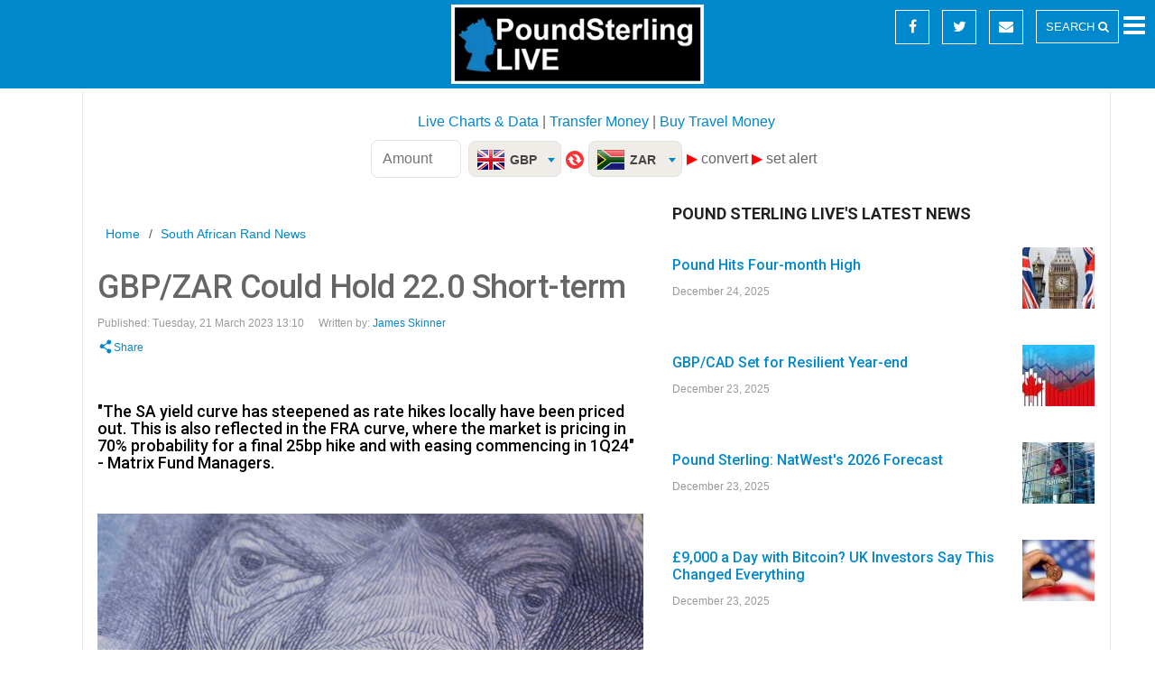

--- FILE ---
content_type: text/html; charset=utf-8
request_url: https://www.poundsterlinglive.com/zar/18384-pound-to-south-african-rand-exchange-rate-could-hold-22-0-short-term
body_size: 16325
content:
<!DOCTYPE html><html class="j4" lang="en-gb"  class="lol com_content_article_528 "><head><link rel="apple-touch-icon" sizes="180x180" href="https://www.poundsterlinglive.com/images/favicons/apple-touch-icon.png"><link rel="icon" type="image/png" sizes="32x32" href="https://www.poundsterlinglive.com/images/favicons/favicon-32x32.png"><link rel="icon" type="image/png" sizes="16x16" href="https://www.poundsterlinglive.com/images/favicons/favicon-16x16.png"><link rel="manifest" href="https://www.poundsterlinglive.com/images/favicons/site.webmanifest"><link rel="mask-icon" href="https://www.poundsterlinglive.com/images/favicons/safari-pinned-tab.svg" color="#5bbad5"><link rel="shortcut icon" href="https://www.poundsterlinglive.com/images/favicons/favicon.ico"><meta name="msapplication-TileColor" content="#0179b6"><meta name="msapplication-config" content="https://www.poundsterlinglive.com/images/favicons/browserconfig.xml"><meta name="theme-color" content="#0088cc" /><meta property="fb:pages" content="453451598102660" /><meta name="viewport" content="width=device-width, initial-scale=1, maximum-scale=2.0"><meta charset="utf-8"><meta name="twitter:card" content="summary"><meta name="twitter:site" content="@thepoundlive"><meta name="twitter:title" content="GBP/ZAR Could Hold 22.0 Short-term"><meta name="twitter:description" content="
&amp;nbsp;
&quot;The SA yield curve has steepened as rate hikes locally have been priced out. This is also reflected in the FRA curve, where the market is pricing ..."><meta name="twitter:image" content="https://www.poundsterlinglive.com/images/stock/south-african-rand-outlook-1.jpg"><meta name="author" content="James Skinner"><meta name="og:title" content="GBP/ZAR Could Hold 22.0 Short-term"><meta name="og:type" content="article"><meta name="og:url" content="https://www.poundsterlinglive.com/zar/18384-pound-to-south-african-rand-exchange-rate-could-hold-22-0-short-term"><meta name="og:image" content="https://www.poundsterlinglive.com/images/stock/south-african-rand-outlook-1.jpg"><meta name="og:site_name" content="Pound Sterling Live | Transfers, News, Data"><meta name="og:description" content="The Pound to South African Rand exchange rate has risen sharply in recent weeks to establish itself with a tentative toehold above the 22.0 handle but it could also struggle to extend the rally by much beyond its current levels in the immediate period ahead.&amp;nbsp;"><meta name="description" content="For the Best News, Forecasts, Exchange Rate Data and Transfer Comparisons"><meta name="generator" content="Joomla! - Open Source Content Management"><link type="text/css" media="all" href="https://www.poundsterlinglive.com/media/plg_speedcache/cache/css/sc_8f31f5b78e706873a05a4ecefa2eb7e8.css" rel="stylesheet" /><title>GBP/ZAR Could Hold 22.0 Short-term</title><link href="/favicon.ico" rel="icon" type="image/vnd.microsoft.icon"><link href="https://maxcdn.bootstrapcdn.com/bootstrap/3.3.7/css/bootstrap.min.css" rel="stylesheet"><link type="text/css" media="all" href="https://www.poundsterlinglive.com/media/plg_speedcache/cache/css/sc_56c745db63cab6d8c85b6aad57f67811.css" rel="stylesheet" /><link type="text/css" media="all" href="https://www.poundsterlinglive.com/media/plg_speedcache/cache/css/sc_ad13fbe0341b9d2a18daf710c818a301.css" rel="stylesheet" /><link type="text/css" media="all" href="https://www.poundsterlinglive.com/media/plg_speedcache/cache/css/sc_3a1c6a471308a49dcc456cd0b72ceef0.css" rel="stylesheet" /><link type="text/css" media="all" href="https://www.poundsterlinglive.com/media/plg_speedcache/cache/css/sc_35c39b8f7b5681e67baf792cb2c3b80e.css" rel="stylesheet" /><link type="text/css" media="all" href="https://www.poundsterlinglive.com/media/plg_speedcache/cache/css/sc_e1650978d9d27d77428544dc2c8aecff.css" rel="stylesheet" /><link type="text/css" media="all" href="https://www.poundsterlinglive.com/media/plg_speedcache/cache/css/sc_a3c684c562d57d219a5002a16fc38609.css" rel="stylesheet" /><link href="/modules/mod_accordeonmenuck/themes/simple/css.php?cssid=accordeonck1428" rel="stylesheet"><style type="text/css" media="all">.gkcol{width:220px}</style><link type="text/css" media="all" href="https://www.poundsterlinglive.com/media/plg_speedcache/cache/css/sc_c53c68499f6e4090ff4e14d0572d5c86.css" rel="stylesheet" /><style type="text/css" media="all">body,.box .header small,dl#tabs dt.tabs span h3,dl.tabs dt.tabs span h3,.gkMenu>ul>li li,.bigtitle h3.header,.box.badge-new .header:after,.box.badge-popular .header:after,.box.badge-top .header:after{font-family:Arial,Helvetica,sans-serif}</style><style type="text/css" media="all">h1,h2,h3,h4,h5,h6,#gkLogo.text,.gkMenu>ul>li,#gkTopMenu,#gkUserArea,.box .header,.itemAuthorContent h3,.gkTabsNav,th,.nsphover .nspInfo2{font-family:'Roboto',Arial,sans-serif}</style><style type="text/css" media="all">.blank{font-family:Verdana,Geneva,sans-serif}</style><style type="text/css" media="all">.blank{font-family:Arial,Helvetica,sans-serif}</style><style type="text/css" media="all">@media screen and (max-width:772.5px){#k2Container .itemsContainer{width:100%!important}.cols-2 .column-1,.cols-2 .column-2,.cols-3 .column-1,.cols-3 .column-2,.cols-3 .column-3,.demo-typo-col2,.demo-typo-col3,.demo-typo-col4{width:100%}}</style><style type="text/css" media="all">#gkSidebar{width:44%}</style><style type="text/css" media="all">#gkPageContent{background-position:56% 0!important}</style><style type="text/css" media="all">#gkContent{background-image:none!important}</style><style type="text/css" media="all">#gkMainbody>div{width:100%}</style><style type="text/css" media="all">#gkContent{width:56%}</style><style type="text/css" media="all">#gkContentWrap{width:100%}</style><style type="text/css" media="all">.gkPage{max-width:1140px}</style><style type="text/css" media="all">#nsp-732 .gkItem{width:315px}@media (max-width:1240px){#nsp-732 .gkItem{width:250px}}@media (max-width:960px){#nsp-732 .gkItem{width:200px}}@media (max-width:600px){#nsp-732 .gkItem{width:150px}}</style><link type="text/css" media="all" href="https://www.poundsterlinglive.com/media/plg_speedcache/cache/css/sc_7b6deb049046878bfa46abfac54e71aa.css" rel="stylesheet" /><link type="text/css" media="all" href="https://www.poundsterlinglive.com/media/plg_speedcache/cache/css/sc_93ee6e6d92853eabda63752711be7384.css" rel="stylesheet" /> <script type="application/json" class="joomla-script-options new">{"system.paths":{"root":"","rootFull":"https://www.poundsterlinglive.com/","base":"","baseFull":"https://www.poundsterlinglive.com/"},"csrf.token":"e7145fbf26000cd544aa75fa591e9344"}</script> <script src="/media/system/js/core.min.js?2cb912"></script> <script src="/media/vendor/jquery/js/jquery.min.js?3.7.1"></script> <script src="/media/legacy/js/jquery-noconflict.min.js?504da4"></script> <script type="text/javascript"  src="https://www.poundsterlinglive.com/media/plg_speedcache/cache/js/sc_80da38856da096c4643f796718ef4015.js"></script> <script type="text/javascript"  src="https://www.poundsterlinglive.com/media/plg_speedcache/cache/js/sc_384e00ed19dbbfd6d9cd6fc5c94d27ef.js"></script> <script type="text/javascript"  src="https://www.poundsterlinglive.com/media/plg_speedcache/cache/js/sc_c7a319d8ec4c51d325760ad2e4fd6378.js"></script> <script type="text/javascript"  src="https://www.poundsterlinglive.com/media/plg_speedcache/cache/js/sc_8c1cf93d12c78d64878f47737ca0f837.js"></script> <script src="https://www.poundsterlinglive.com/templates/gk_news/jui/js/select2.min.js"></script> <script src="https://player.vimeo.com/api/player.js"></script> <script type="text/javascript"  src="https://www.poundsterlinglive.com/media/plg_speedcache/cache/js/sc_eb790966559c3fc2f60168a5445c8752.js"></script> <script type="text/javascript"  src="https://www.poundsterlinglive.com/media/plg_speedcache/cache/js/sc_925ecc4b548fcfa62912cc5c1929306e.js"></script> <script type="application/ld+json">{"@context":"https://schema.org","@type":"BreadcrumbList","@id":"https://www.poundsterlinglive.com/#/schema/BreadcrumbList/52","itemListElement":[{"@type":"ListItem","position":1,"item":{"@id":"https://www.poundsterlinglive.com/","name":"Home"}},{"@type":"ListItem","position":2,"item":{"@id":"https://www.poundsterlinglive.com/zar","name":"South African Rand News"}}]}</script> <script type="application/ld+json">{"@context":"https://schema.org","@graph":[{"@type":"Organization","@id":"https://www.poundsterlinglive.com/#/schema/Organization/base","name":"Pound Sterling Live","url":"https://www.poundsterlinglive.com/","logo":{"@type":"ImageObject","@id":"https://www.poundsterlinglive.com/#/schema/ImageObject/logo","url":"images/2025/H2/logo.jpg","contentUrl":"images/2025/H2/logo.jpg","width":800,"height":252},"image":{"@id":"https://www.poundsterlinglive.com/#/schema/ImageObject/logo"}},{"@type":"WebSite","@id":"https://www.poundsterlinglive.com/#/schema/WebSite/base","url":"https://www.poundsterlinglive.com/","name":"Pound Sterling Live | Transfers, News, Data","publisher":{"@id":"https://www.poundsterlinglive.com/#/schema/Organization/base"}},{"@type":"WebPage","@id":"https://www.poundsterlinglive.com/#/schema/WebPage/base","url":"https://www.poundsterlinglive.com/zar/18384-pound-to-south-african-rand-exchange-rate-could-hold-22-0-short-term","name":"GBP/ZAR Could Hold 22.0 Short-term","description":"For the Best News, Forecasts, Exchange Rate Data and Transfer Comparisons","isPartOf":{"@id":"https://www.poundsterlinglive.com/#/schema/WebSite/base"},"about":{"@id":"https://www.poundsterlinglive.com/#/schema/Organization/base"},"inLanguage":"en-GB","breadcrumb":{"@id":"https://www.poundsterlinglive.com/#/schema/BreadcrumbList/52"}},{"@type":"Article","@id":"https://www.poundsterlinglive.com/#/schema/com_content/article/18384","name":"GBP/ZAR Could Hold 22.0 Short-term","headline":"GBP/ZAR Could Hold 22.0 Short-term","inLanguage":"en-GB","author":{"@type":"Person","name":"James Skinner"},"dateCreated":"2023-03-21T13:10:46+00:00","isPartOf":{"@id":"https://www.poundsterlinglive.com/#/schema/WebPage/base"}}]}</script> <script type="text/javascript"  src="https://www.poundsterlinglive.com/media/plg_speedcache/cache/js/sc_6aa463555e0adba740fc6021d291ebb3.js"></script> <script type="text/javascript"  src="https://www.poundsterlinglive.com/media/plg_speedcache/cache/js/sc_91cc83428042176813bd6c5f7ef53f3d.js"></script> <script type="text/javascript"  src="https://www.poundsterlinglive.com/media/plg_speedcache/cache/js/sc_9235c0d0a883f65c9fa8005594a228f8.js"></script> <script type="text/javascript"  src="https://www.poundsterlinglive.com/media/plg_speedcache/cache/js/sc_c35420af282282992c2847edd9587084.js"></script> <script type="text/javascript"  src="https://www.poundsterlinglive.com/media/plg_speedcache/cache/js/sc_39c2a1a0e0d7d8528a203fe0f6974b1f.js"></script> <script type="application/ld+json">{
    "@context": "https://schema.org",
    "@type": "NewsArticle",
    "mainEntityOfPage": {
        "@type": "WebPage",
        "@id": "https://www.poundsterlinglive.com/zar/18384-pound-to-south-african-rand-exchange-rate-could-hold-22-0-short-term"
    },
    "headline": "GBP/ZAR Could Hold 22.0 Short-term",
    "description": "The Pound to South African Rand exchange rate has risen sharply in recent weeks to establish itself with a tentative toehold above the 22.0 handle but it could also struggle to extend the rally by much beyond its current levels in the immediate period ahead.u0026nbsp;",
    "inLanguage": "en-GB",
    "articleSection": "ZAR",
    "author": {
        "@type": "Person",
        "name": "James Skinner"
    },
    "publisher": {
        "@type": "Organization",
        "name": "Pound Sterling Live",
        "logo": {
            "@type": "ImageObject",
            "url": "https://imagedelivery.net/HmtCo7Oi8bxPBHZi_-yTiQ/ca59a02d-7df8-461d-bdcf-48dad615c200/public"
        }
    },
    "isAccessibleForFree": true,
    "image": [
        "https://www.poundsterlinglive.com/images/stock/south-african-rand-outlook-1.jpg"
    ],
    "datePublished": "2023-03-21T13:10:46+00:00",
    "dateModified": "2023-03-26T19:10:02+00:00"
}</script> <link type="text/css" media="all" href="https://www.poundsterlinglive.com/media/plg_speedcache/cache/css/sc_18ef2c3a8d944ae8989291cad53a0645.css" rel="stylesheet" /><link type="text/css" media="(max-width: 1140px)" href="https://www.poundsterlinglive.com/media/plg_speedcache/cache/css/sc_a779964ce5a01e2fdccf77f922c1c5f5.css" rel="stylesheet" /><link type="text/css" media="(max-width: 1030px)" href="https://www.poundsterlinglive.com/media/plg_speedcache/cache/css/sc_d683d696a97e98a73b07bdd76004c50c.css" rel="stylesheet" /><link type="text/css" media="(max-width: 900px)" href="https://www.poundsterlinglive.com/media/plg_speedcache/cache/css/sc_3e5155208850bfae9ed7233747bd8d22.css" rel="stylesheet" /><link type="text/css" media="(max-width: 640px)" href="https://www.poundsterlinglive.com/media/plg_speedcache/cache/css/sc_64bbd002df1da70df990295106d98e02.css" rel="stylesheet" /><link type="text/css" media="all" href="https://www.poundsterlinglive.com/media/plg_speedcache/cache/css/sc_c840d754448e21e80de82b4180e2f8e1.css" rel="stylesheet" /> <!--[if IE 9]><link rel="stylesheet" href="https://www.poundsterlinglive.com/templates/gk_news/css/ie/ie9.css" type="text/css" /> <![endif]--> <!--[if IE 8]><link rel="stylesheet" href="https://www.poundsterlinglive.com/templates/gk_news/css/ie/ie8.css" type="text/css" /> <![endif]--> <!--[if lte IE 7]><link rel="stylesheet" href="https://www.poundsterlinglive.com/templates/gk_news/css/ie/ie7.css" type="text/css" /> <![endif]--> <!--[if (gte IE 6)&(lte IE 8)]> <script type="text/javascript" src="https://www.poundsterlinglive.com/templates/gk_news/js/respond.js"></script> <script type="text/javascript" src="https://www.poundsterlinglive.com/templates/gk_news/js/selectivizr.js"></script> <script type="text/javascript" src="http://html5shim.googlecode.com/svn/trunk/html5.js"></script> <![endif]--><link rel="stylesheet" href="https://maxcdn.bootstrapcdn.com/font-awesome/4.5.0/css/font-awesome.min.css" /> <script type="text/javascript"  src="https://www.poundsterlinglive.com/media/plg_speedcache/cache/js/sc_b25873240381f1c4e7bab1615900176d.js"></script> <link href="https://www.poundsterlinglive.com/zar/18384-pound-to-south-african-rand-exchange-rate-could-hold-22-0-short-term" rel="canonical" /><script data-cfasync="false" nonce="70ed74db-ea4c-49a4-9a5f-6b96caf0d5f6">try{(function(w,d){!function(j,k,l,m){if(j.zaraz)console.error("zaraz is loaded twice");else{j[l]=j[l]||{};j[l].executed=[];j.zaraz={deferred:[],listeners:[]};j.zaraz._v="5874";j.zaraz._n="70ed74db-ea4c-49a4-9a5f-6b96caf0d5f6";j.zaraz.q=[];j.zaraz._f=function(n){return async function(){var o=Array.prototype.slice.call(arguments);j.zaraz.q.push({m:n,a:o})}};for(const p of["track","set","debug"])j.zaraz[p]=j.zaraz._f(p);j.zaraz.init=()=>{var q=k.getElementsByTagName(m)[0],r=k.createElement(m),s=k.getElementsByTagName("title")[0];s&&(j[l].t=k.getElementsByTagName("title")[0].text);j[l].x=Math.random();j[l].w=j.screen.width;j[l].h=j.screen.height;j[l].j=j.innerHeight;j[l].e=j.innerWidth;j[l].l=j.location.href;j[l].r=k.referrer;j[l].k=j.screen.colorDepth;j[l].n=k.characterSet;j[l].o=(new Date).getTimezoneOffset();if(j.dataLayer)for(const t of Object.entries(Object.entries(dataLayer).reduce((u,v)=>({...u[1],...v[1]}),{})))zaraz.set(t[0],t[1],{scope:"page"});j[l].q=[];for(;j.zaraz.q.length;){const w=j.zaraz.q.shift();j[l].q.push(w)}r.defer=!0;for(const x of[localStorage,sessionStorage])Object.keys(x||{}).filter(z=>z.startsWith("_zaraz_")).forEach(y=>{try{j[l]["z_"+y.slice(7)]=JSON.parse(x.getItem(y))}catch{j[l]["z_"+y.slice(7)]=x.getItem(y)}});r.referrerPolicy="origin";r.src="/cdn-cgi/zaraz/s.js?z="+btoa(encodeURIComponent(JSON.stringify(j[l])));q.parentNode.insertBefore(r,q)};["complete","interactive"].includes(k.readyState)?zaraz.init():j.addEventListener("DOMContentLoaded",zaraz.init)}}(w,d,"zarazData","script");window.zaraz._p=async d$=>new Promise(ea=>{if(d$){d$.e&&d$.e.forEach(eb=>{try{const ec=d.querySelector("script[nonce]"),ed=ec?.nonce||ec?.getAttribute("nonce"),ee=d.createElement("script");ed&&(ee.nonce=ed);ee.innerHTML=eb;ee.onload=()=>{d.head.removeChild(ee)};d.head.appendChild(ee)}catch(ef){console.error(`Error executing script: ${eb}\n`,ef)}});Promise.allSettled((d$.f||[]).map(eg=>fetch(eg[0],eg[1])))}ea()});zaraz._p({"e":["(function(w,d){})(window,document)"]});})(window,document)}catch(e){throw fetch("/cdn-cgi/zaraz/t"),e;};</script></head><body class="lol com_content_article_528 " data-tablet-width="1030" data-mobile-width="640" data-smoothscroll="1" id="top"> <script type="text/javascript"  src="https://www.poundsterlinglive.com/media/plg_speedcache/cache/js/sc_714bdf353a85ccde9848c8bb9942c453.js"></script> <section id="gkPageTop" ><div class="gkPage"> <a href="https://www.poundsterlinglive.com/" id="gkLogo"> <img src="https://imagedelivery.net/HmtCo7Oi8bxPBHZi_-yTiQ/ca59a02d-7df8-461d-bdcf-48dad615c200/public" alt="Pound Sterling Live | Transfers, News, Data" /> </a><div class="custom_menu"><div class="socia_media_icons" style="width: 156px;"> <a target="_blank" href="https://www.facebook.com/PoundSterlingLive" style="color:#fff;display: inline-block;"><div style="color:#fff;padding:5px 10px;margin-right:10px;border:1px solid #fff;width:38px;height:38px;text-align:center;line-height:26px;margin-top:-4px"> <i class="fa fa-facebook"></i></div> </a> <a target="_blank" href="https://twitter.com/thepoundlive" style="color:#fff;display: inline-block;"><div style="color:#fff;padding:5px 10px;margin-right:10px;border:1px solid #fff;width:38px;height:38px;text-align:center;line-height:26px;margin-top:-4px"> <i class="fa fa-twitter"></i></div> </a> <a target="_blank" href="http://poundsterlinglive.us1.list-manage1.com/subscribe?u=705698664a8c42c281683a0dc&id=176c786abf" style="color:#fff;display: inline-block;"><div style="color:#fff;padding:5px 10px;margin-right:10px;border:1px solid #fff;width:38px;height:38px;text-align:center;line-height:26px;margin-top:-4px"> <i class="fa fa-envelope"></i></div> </a></div><div class="search-area"><a href="/search" class="search-btn">SEARCH <span class="fa fa-search"></span></a></div><div class="sitemenu"><div class="mod_jmg_sidebar_overlay smartphone_1 mod_jmg_sidebar_overlay_1 closed"></div><div class="mod_jmg_sidebar_wrapper mod_jmg_sidebar_push mod_jmg_sidebar_1 smartphone_1  mod_jmg_sidebar_anim_slide"><div class="mod_jmg_sidebar_body"><div class="mod_jmg_sidebar_container mod_jmg_sidebar_scroll_1"><div class="mod_jmg_sidebar_headline"></div><div><div class="accordeonck-wrap" data-id="accordeonck1428"><ul class="menu" id="accordeonck1428"><li id="item-1496" class="accordeonck item1496 first level1 " data-level="1" ><span class="accordeonck_outer "><a class="accordeonck " href="https://www.poundsterlinglive.com/" ><img src="/images/svgs/home-icon.svg#joomlaImage://local-images/svgs/home-icon.svg?width=512&amp;height=512" alt="Home" /><span class="image-title">Home<span class="accordeonckdesc"></span></span> </a></span></li><li id="item-1636" class="accordeonck item1636 level1 " data-level="1" ><span class="accordeonck_outer "><a class="accordeonck " href="https://www.poundsterlinglive.com/pay" >Payments<span class="accordeonckdesc"></span></a></span></li><li id="item-1497" class="accordeonck item1497 level1 " data-level="1" ><span class="accordeonck_outer "><a class="accordeonck " href="https://www.poundsterlinglive.com/getting-in-touch-77332/1327-in-touch-contact-the-pound-sterling-live" ><img src="/images/svgs/contact-icon.svg#joomlaImage://local-images/svgs/contact-icon.svg?width=30&amp;height=30" alt="Contact &amp; About" /><span class="image-title">Contact &amp; About<span class="accordeonckdesc"></span></span> </a></span></li><li id="item-1499" class="accordeonck item1499 parent parent level1 " data-level="1" ><span class="accordeonck_outer toggler toggler_1"><a class="accordeonck " href="https://www.poundsterlinglive.com/data/currencies" ><img src="/images/svgs/exch-data-graph-icon.svg#joomlaImage://local-images/svgs/exch-data-graph-icon.svg?width=512&amp;height=512" alt="Exchange Rate Data &amp; Graphs" /><span class="image-title">Exchange Rate Data &amp; Graphs<span class="accordeonckdesc"></span></span> </a><span class="toggler_icon" tabIndex="0" role="button" aria-label="ACCORDEONMENUCK_TOGGLER_LABEL"></span></span><ul class="content_1 accordeonck" style="display:none;"><li id="item-1502" class="accordeonck item1502 first level2 " data-level="2" ><span class="accordeonck_outer "><a class="accordeonck " href="https://www.poundsterlinglive.com/history" ><img src="/images/svgs/history-search-icon.svg#joomlaImage://local-images/svgs/history-search-icon.svg?width=512&amp;height=512" alt="Historical Exchange Rate Search" /><span class="image-title">Historical Exchange Rate Search<span class="accordeonckdesc"></span></span> </a></span></li><li id="item-1581" class="accordeonck item1581 level2 " data-level="2" ><span class="accordeonck_outer "><a class="accordeonck " href="https://www.poundsterlinglive.com/bank-of-england-spot" >Bank of England Historical Data<span class="accordeonckdesc"></span></a></span></li><li id="item-1582" class="accordeonck item1582 last level2 " data-level="2" ><span class="accordeonck_outer "><a class="accordeonck " href="https://www.poundsterlinglive.com/ecb/exchange-rates/" >European Central Bank Historical Data<span class="accordeonckdesc"></span></a></span></li></ul></li><li id="item-1500" class="accordeonck item1500 level1 " data-level="1" ><span class="accordeonck_outer "><a class="accordeonck " href="https://www.poundsterlinglive.com/exchange-rate-forecasts" ><img src="/images/svgs/forecast-icon.svg#joomlaImage://local-images/svgs/forecast-icon.svg?width=512&amp;height=512" alt="Exchange Rate Forecasts" /><span class="image-title">Exchange Rate Forecasts<span class="accordeonckdesc"></span></span> </a></span></li><li id="item-1506" class="accordeonck item1506 level1 " data-level="1" ><span class="accordeonck_outer "><a class="accordeonck " href="https://www.poundsterlinglive.com/gbp-live-today" ><img src="/images/svgs/gbp-icon.svg#joomlaImage://local-images/svgs/gbp-icon.svg?width=512&amp;height=512" alt="British Pound News" /><span class="image-title">British Pound News<span class="accordeonckdesc"></span></span> </a></span></li><li id="item-1507" class="accordeonck item1507 level1 " data-level="1" ><span class="accordeonck_outer "><a class="accordeonck " href="https://www.poundsterlinglive.com/eur" ><img src="/images/svgs/eur-icon.svg#joomlaImage://local-images/svgs/eur-icon.svg?width=512&amp;height=512" alt="Pound-Euro News" /><span class="image-title">Pound-Euro News<span class="accordeonckdesc"></span></span> </a></span></li><li id="item-1508" class="accordeonck item1508 level1 " data-level="1" ><span class="accordeonck_outer "><a class="accordeonck " href="https://www.poundsterlinglive.com/usd" ><img src="/images/svgs/pound-dollar-new-icon.svg#joomlaImage://local-images/svgs/pound-dollar-new-icon.svg?width=512&amp;height=512" alt="Pound-Dollar News" /><span class="image-title">Pound-Dollar News<span class="accordeonckdesc"></span></span> </a></span></li><li id="item-1509" class="accordeonck item1509 level1 " data-level="1" ><span class="accordeonck_outer "><a class="accordeonck " href="https://www.poundsterlinglive.com/eurusd" ><img src="/images/svgs/euro-dollar-icon.svg#joomlaImage://local-images/svgs/euro-dollar-icon.svg?width=512&amp;height=512" alt="Euro-Dollar News" /><span class="image-title">Euro-Dollar News<span class="accordeonckdesc"></span></span> </a></span></li><li id="item-1510" class="accordeonck item1510 level1 " data-level="1" ><span class="accordeonck_outer "><a class="accordeonck " href="https://www.poundsterlinglive.com/aud" ><img src="/images/svgs/aud-icon.svg#joomlaImage://local-images/svgs/aud-icon.svg?width=512&amp;height=512" alt="Australian Dollar News" /><span class="image-title">Australian Dollar News<span class="accordeonckdesc"></span></span> </a></span></li><li id="item-1511" class="accordeonck item1511 level1 " data-level="1" ><span class="accordeonck_outer "><a class="accordeonck " href="https://www.poundsterlinglive.com/nzd" ><img src="/images/svgs/nzd-icon.svg#joomlaImage://local-images/svgs/nzd-icon.svg?width=512&amp;height=512" alt="New Zealand Dollar News" /><span class="image-title">New Zealand Dollar News<span class="accordeonckdesc"></span></span> </a></span></li><li id="item-1512" class="accordeonck item1512 level1 " data-level="1" ><span class="accordeonck_outer "><a class="accordeonck " href="https://www.poundsterlinglive.com/cad" ><img src="/images/svgs/cad-icon.svg#joomlaImage://local-images/svgs/cad-icon.svg?width=512&amp;height=512" alt="Canadian Dollar News" /><span class="image-title">Canadian Dollar News<span class="accordeonckdesc"></span></span> </a></span></li><li id="item-1515" class="accordeonck item1515 level1 " data-level="1" ><span class="accordeonck_outer "><a class="accordeonck " href="https://www.poundsterlinglive.com/yen" ><img src="/images/svgs/jpy-icon.svg#joomlaImage://local-images/svgs/jpy-icon.svg?width=512&amp;height=512" alt="Japanese Yen News" /><span class="image-title">Japanese Yen News<span class="accordeonckdesc"></span></span> </a></span></li><li id="item-1513" class="accordeonck item1513 level1 " data-level="1" ><span class="accordeonck_outer "><a class="accordeonck " href="https://www.poundsterlinglive.com/chf" ><img src="/images/svgs/chf-icon.svg#joomlaImage://local-images/svgs/chf-icon.svg?width=512&amp;height=512" alt="Swiss Franc News" /><span class="image-title">Swiss Franc News<span class="accordeonckdesc"></span></span> </a></span></li><li id="item-1514" class="accordeonck item1514 level1 " data-level="1" ><span class="accordeonck_outer "><a class="accordeonck " href="https://www.poundsterlinglive.com/zar" ><img src="/images/svgs/zar-icon.svg#joomlaImage://local-images/svgs/zar-icon.svg?width=512&amp;height=512" alt="South African Rand News" /><span class="image-title">South African Rand News<span class="accordeonckdesc"></span></span> </a></span></li><li id="item-1516" class="accordeonck item1516 level1 " data-level="1" ><span class="accordeonck_outer "><a class="accordeonck " href="https://www.poundsterlinglive.com/news" ><img src="/images/svgs/all-cur-icon.svg#joomlaImage://local-images/svgs/all-cur-icon.svg?width=512&amp;height=512" alt="NOK, SEK, TRY News" /><span class="image-title">NOK, SEK, TRY News<span class="accordeonckdesc"></span></span> </a></span></li><li id="item-1518" class="accordeonck item1518 parent parent level1 " data-level="1" ><span class="accordeonck_outer toggler toggler_1"><a class="accordeonck " href="https://www.poundsterlinglive.com/best-exchange-rates/" ><img src="/images/svgs/exchange-icon.svg#joomlaImage://local-images/svgs/exchange-icon.svg?width=512&amp;height=512" alt="Best Exchange Rates" /><span class="image-title">Best Exchange Rates<span class="accordeonckdesc"></span></span> </a><span class="toggler_icon" tabIndex="0" role="button" aria-label="ACCORDEONMENUCK_TOGGLER_LABEL"></span></span><ul class="content_1 accordeonck" style="display:none;"><li id="item-1583" class="accordeonck item1583 first level2 " data-level="2" ><span class="accordeonck_outer "><a class="accordeonck " href="https://www.poundsterlinglive.com/best-exchange-rates/convert/best-pound-to-euro-exchange-rate" >Best Euro Exchange Rate<span class="accordeonckdesc"></span></a></span></li><li id="item-1584" class="accordeonck item1584 level2 " data-level="2" ><span class="accordeonck_outer "><a class="accordeonck " href="https://www.poundsterlinglive.com/best-exchange-rates/convert/best-pound-to-us-dollar-exchange-rate" >Best Dollar Exchange Rate<span class="accordeonckdesc"></span></a></span></li><li id="item-1585" class="accordeonck item1585 level2 " data-level="2" ><span class="accordeonck_outer "><a class="accordeonck " href="https://www.poundsterlinglive.com/best-exchange-rates/convert/best-pound-to-australian-dollar-exchange-rate" >Best Australian Dollar Exchange Rate<span class="accordeonckdesc"></span></a></span></li><li id="item-1586" class="accordeonck item1586 last level2 " data-level="2" ><span class="accordeonck_outer "><a class="accordeonck " href="https://www.poundsterlinglive.com/best-exchange-rates/convert/best-pound-to-new-zealand-dollar-exchange-rate" >Best New Zealand Dollar Exchange Rate<span class="accordeonckdesc"></span></a></span></li></ul></li><li id="item-1519" class="accordeonck item1519 level1 " data-level="1" ><span class="accordeonck_outer "><a class="accordeonck " href="https://www.poundsterlinglive.com/data/currencies/gbp-pairs/GBPEUR-exchange-rate" ><img src="/images/svgs/gbp-eur-new-icon.svg#joomlaImage://local-images/svgs/gbp-eur-new-icon.svg?width=512&amp;height=512" alt="Pound to Euro" /><span class="image-title">Pound to Euro<span class="accordeonckdesc"></span></span> </a></span></li><li id="item-1520" class="accordeonck item1520 last level1 " data-level="1" ><span class="accordeonck_outer "><a class="accordeonck " href="https://www.poundsterlinglive.com/data/currencies/gbp-pairs/GBPUSD-exchange-rate" ><img src="/images/svgs/pound-dollar-new-icon.svg#joomlaImage://local-images/svgs/pound-dollar-new-icon.svg?width=150&amp;height=150" alt="Pound to Dollar" /><span class="image-title">Pound to Dollar<span class="accordeonckdesc"></span></span> </a></span></li></ul></div></div></div></div></div><div class="mod_jmg_sidebar_button_container mod_jmg_sidebar_button_position_1 mod_jmg_button_size_fa-lg mod_jmg_sidebar_button_container_effect_no"> <button class="mod_jmg_sidebar_button mod_jmg_sidebar_button_tooltip_0" data-target=".mod_jmg_sidebar_1" data-tooltip="JMG Sidebar"> <i class="fa fa-bars fa-lg"></i> </button></div></div><div class="mobilsearch"><a href="/search" class="search-btn"><span class="fa fa-search"></span></a></div></div></div></section><div class="gkFullTopPage"><div id="gkFullTop"></div></div><section id="gkBannerTop"><div class="gkPage"><div class=" moduletable "><div class="card-body"><link type="text/css" media="all" href="https://www.poundsterlinglive.com/media/plg_speedcache/cache/css/sc_a2005e52d802fa35ff15596d02415fab.css" rel="stylesheet" /><div class="navigation_convert"><div><p class="text-center"><a href="https://www.poundsterlinglive.com/data/currencies/gbp-pairs/GBPZAR-exchange-rate">Live Charts & Data</a> | <a href="https://www.poundsterlinglive.com/pay">Transfer Money</a> | <a href="https://www.poundsterlinglive.com/go/loading.php?q=cog-travel">Buy Travel Money</a></p></div><table class="" width="100%" border="0"><tr><td style="padding-left: 5px;"> <input type="text" name="currency_conv_amount" id="currency_conv_amount" class="nav_text_box" placeholder="Amount" style="border-radius: 8px;border: 1px solid #e2e2e2;" required/></td><td> <select name="currency_convncy_from" id="currency_convncy_from" class="my_select_with_flag"></select></td><td style="vertical-align: middle;"><div><img src="/images/exchange-icn.png" alt="exchange" style="max-width: 20px;"/></div></td><td> <select name="currency_convncy_to" id="currency_convncy_to" class="my_select_with_flag"></select></td><td> <span class="cust_span_btn"><span class="l_arrow">▶</span><span class="convert_currency convert_cust_btn"> convert</span></span> <a href="https://alerts.poundsterlinglive.com/tools/exchange-rate-alerts" style="color:#666;"><span class="l_arrow">▶</span><span class="convert_cust_btn"> set alert</span></a></td></tr></table></div> <script type="text/javascript"  src="https://www.poundsterlinglive.com/media/plg_speedcache/cache/js/sc_f3885112b201e64e9d1bb5d2aec35e15.js"></script> </div></div></div></section><div id="gkPageContent" class="gkPage"><section id="gkContent"><div id="gkContentWrap"><section id="gkBreadcrumb"><div class="breadcrumbs 3"><ul><li><a href="/" class="pathway">Home</a></li><li class="pathway separator">/</li><li><a href="/zar" class="pathway">South African Rand News</a></li></ul></div> <!--[if IE 8]><div class="ie8clear"></div> <![endif]--></section><section id="gkMainbody"><div id="system-message-container"></div><div><link type="text/css" media="all" href="https://www.poundsterlinglive.com/media/plg_speedcache/cache/css/sc_fdc4372e67e1d60fe521c87733d2cf71.css" rel="stylesheet" /> <script type="text/javascript"  src="https://www.poundsterlinglive.com/media/plg_speedcache/cache/js/sc_b14a1a6b6f5be4cfce2d824aaa537c11.js"></script> <article class="item-page" itemscope itemtype="http://schema.org/Article"><meta itemprop="inLanguage" content="en-GB" /><header><h1> GBP/ZAR Could Hold 22.0 Short-term</h1><ul><li class="published"> <time datetime="2023-03-21T13:10:46+00:00" itemprop="datePublished"> Published: Tuesday, 21 March 2023 13:10 </time></li><li class="createdby" itemscope itemtype="http://schema.org/Person"> Written by: <a href="https://www.poundsterlinglive.com/getting-in-touch-77332/3815-meet-the-team"><span itemprop="name">James Skinner</span></a></li><li class="custom_social_share"><div class="share_div"><div class="dropdown-cust-btn"><p class="share_icon"> <svg width="18px" height="18px" viewBox="0 0 24 24" fill="none" xmlns="http://www.w3.org/2000/svg"> <path fill-rule="evenodd" clip-rule="evenodd" d="M13.803 5.33333C13.803 3.49238 15.3022 2 17.1515 2C19.0008 2 20.5 3.49238 20.5 5.33333C20.5 7.17428 19.0008 8.66667 17.1515 8.66667C16.2177 8.66667 15.3738 8.28596 14.7671 7.67347L10.1317 10.8295C10.1745 11.0425 10.197 11.2625 10.197 11.4872C10.197 11.9322 10.109 12.3576 9.94959 12.7464L15.0323 16.0858C15.6092 15.6161 16.3473 15.3333 17.1515 15.3333C19.0008 15.3333 20.5 16.8257 20.5 18.6667C20.5 20.5076 19.0008 22 17.1515 22C15.3022 22 13.803 20.5076 13.803 18.6667C13.803 18.1845 13.9062 17.7255 14.0917 17.3111L9.05007 13.9987C8.46196 14.5098 7.6916 14.8205 6.84848 14.8205C4.99917 14.8205 3.5 13.3281 3.5 11.4872C3.5 9.64623 4.99917 8.15385 6.84848 8.15385C7.9119 8.15385 8.85853 8.64725 9.47145 9.41518L13.9639 6.35642C13.8594 6.03359 13.803 5.6896 13.803 5.33333Z" fill="#0088cc" /> </svg></p><p class="share_txt">Share</p></div><ul class="dropdown-cust-menu"><li class="socl_share_icns" style="clear: both;display: inline-grid;"> <a target="_blank" href="https://www.facebook.com/sharer/sharer.php?u=https://www.poundsterlinglive.com/zar/18384-pound-to-south-african-rand-exchange-rate-could-hold-22-0-short-term&picture=https://www.poundsterlinglive.com/images/stock/south-african-rand-outlook-1.jpg&title=GBP/ZAR Could Hold 22.0 Short-term&description=&caption=Pound Sterling Live | Transfers, News, Data" title="Share on facebook"> <i class="fa fa-facebook"></i> </a></li><li class="socl_share_icns" style="display: inline-grid;"> <a target="_blank" href="https://twitter.com/intent/tweet?text=GBP/ZAR Could Hold 22.0 Short-term&url=https://www.poundsterlinglive.com/zar/18384-pound-to-south-african-rand-exchange-rate-could-hold-22-0-short-term"><div class="x_icon_svg"> <svg width="30" height="30" viewBox="0 0 128 128" xmlns="http://www.w3.org/2000/svg"> <path fill-rule="evenodd" clip-rule="evenodd" d="M86.8918 28.25H99.0219L72.5243 58.5334L103.698 99.75H79.285L60.1647 74.7536L38.2929 99.75H26.1627L54.5069 67.3565L24.5938 28.25H49.6199L66.9004 51.0974L86.8918 28.25ZM82.6337 92.4904H89.3555L45.9716 35.1301H38.7584L82.6337 92.4904Z" fill="black" /> </svg></div> </a></li><li class="socl_share_icns" style="display: inline-grid;"> <a target="_blank" href="https://www.linkedin.com/shareArticle?mini=true&url=https://www.poundsterlinglive.com/zar/18384-pound-to-south-african-rand-exchange-rate-could-hold-22-0-short-term&title=GBP/ZAR Could Hold 22.0 Short-term&summary=&source=Pound Sterling Live | Transfers, News, Data"> <i class="fa fa-linkedin"></i> </a></li><li class="socl_share_icns" style="display: inline-grid;"> <a target="_blank" href="https://wa.me/?text=https://www.poundsterlinglive.com/zar/18384-pound-to-south-african-rand-exchange-rate-could-hold-22-0-short-term GBP/ZAR Could Hold 22.0 Short-term"> <i class="fa fa-whatsapp"></i> </a></li><li class="socl_share_icns" style="display: inline-grid;"> <a target="_blank" href="/cdn-cgi/l/email-protection#[base64]"> <i class="fa fa-envelope"></i> </a></li></ul></div></ul></header><div class="itemBody"> <span itemprop="articleBody" class="articleFullText"><h4>&nbsp;</h4><h4>"The SA yield curve has steepened as rate hikes locally have been priced out. This is also reflected in the FRA curve, where the market is pricing in 70% probability for a final 25bp hike and with easing commencing in 1Q24" - Matrix Fund Managers.</h4><p>&nbsp;</p><p><img src="/images/stock/south-african-rand-outlook-1.jpg" alt="" /></p><p><span style="font-size: 10pt; color: #999999;" data-sheets-value="{&quot;1&quot;:2,&quot;2&quot;:&quot;Image © Adobe Images&quot;}" data-sheets-userformat="{&quot;2&quot;:513,&quot;3&quot;:{&quot;1&quot;:0},&quot;12&quot;:0}">Image © Adobe Images</span></p><p>The Pound to South African Rand exchange rate has risen sharply in recent weeks to establish itself with a tentative toehold above the 22.0 handle but it could also struggle to extend the rally by much beyond its current levels in the immediate period ahead.&nbsp;</p><p>South Africa's Rand softened further on Tuesday when featuring in the lower quadrant of the G20 league table for the session and placing GBP/ZAR on course for a sixth successive intraday gain as the dollar-Rand pair returned toward the three-year low reached in early March.&nbsp;</p><p>Tuesday's falls reflect a continuation of a persistent 2023 underperformance by the Rand, which has been hamstrung by economic concerns and other events rooted in the domestic energy crisis, and came despite a widespread rebound in stock markets and the more growth-sensitive commodities.</p><p>"Given that Tuesday is a national holiday in South Africa, we do not expect an EFF shutdown to have a large economic impact, but it may further dent economic sentiment," writes Themistoklos Fiotakis, head of FX research at Barclays, in a Monday research briefing.</p><p>"We expect ZAR to continue to trade with larger premium until credible electricity reform is rolled out. Core inflation (Wed) should continue to increase. Consequently, we now expect SARB to hike policy&nbsp;rates by 25bp at its upcoming meeting," Fiotakis and colleagues add.</p><hr /><p><span style="color: #999999; font-size: 10pt; background-color: inherit; font-family: inherit; caret-color: auto;"><a href="/images/2023/March-21-2023-GBP-ZAR-Daily.png" target="_blank" rel="noopener"><img src="/images/2023/March-21-2023-GBP-ZAR-Daily.png" alt="" width="1000" /></a>Above: Pound to Rand exchange rate shown at daily intervals with Fibonacci retracements of February rally indicating possible areas of short-term technical support for Sterling. Click image for closer inspection.&nbsp;<span style="color: #999999; font-size: 10pt; background-color: inherit; font-family: inherit; caret-color: auto;"><span style="color: #999999; font-size: 10pt; background-color: inherit; font-family: inherit; caret-color: auto;"><span style="color: #999999; background-color: inherit; font-family: inherit; caret-color: auto;"><span style="color: #999999; background-color: inherit; font-family: inherit; caret-color: auto;">To optimise the timing of international payments you could consider setting a free FX rate alert&nbsp;</span><strong><a href="/rate-alert-articles" target="_blank" rel="nofollow noopener" style="color: #999999;">here</a></strong><span style="color: #999999; background-color: inherit; font-family: inherit; caret-color: auto;">.</span></span><span style="font-size: 10pt;"></span><span style="color: #999999; background-color: inherit; font-family: inherit; font-size: 1rem; caret-color: auto;"></span></span><span style="background-color: inherit; color: #999999; font-family: inherit; font-size: 10pt; caret-color: auto;"></span></span><span style="background-color: inherit; color: #999999; font-family: inherit; font-size: 10pt; caret-color: auto;"></span></span></p><hr /><p>Rolling power cuts resulting from the ailing condition of the electricity-generating equipment of Eskom SOC have increasingly hampered industrial activity and the way of life in South Africa during recent months, leading to a growing sense of gloom in the market about the outlook for the economy.</p><p>"The SA yield curve has steepened as rate hikes locally have been priced out. This is also reflected in the FRA curve, where the market is pricing in 70% probability for a final 25bp hike and with easing commencing in 1Q24," says Carmen Nel, an economist and macro strategist at Matrix Fund Managers.</p><blockquote class="twitter-tweet"><p dir="ltr" lang="en"><a href="https://twitter.com/hashtag/LoadsheddingUpdate?src=hash&amp;ref_src=twsrc%5Etfw">#LoadsheddingUpdate</a><br /><br />Due to slight improvement in generation capacity &amp; lower demand loadshedding will remain suspended until 5am on Wednesday. Stage 2 loadshedding will then be implemented. Stage 3 loadshedding will be implemented at 4pm on Wednesday until 5am on Thursday</p> — Eskom Hld SOC Ltd (@Eskom_SA) <a href="https://twitter.com/Eskom_SA/status/1638145199309303808?ref_src=twsrc%5Etfw">March 21, 2023</a></blockquote><p>"This is notably less dovish than what is priced by the Fed Fund futures, and reflects the view that rand risks and sticky local inflation could keep the SARB on hold for longer, despite the persistently weak growth backdrop," she adds in a Friday market commentary.</p><p>While plans to repair and replace the Eskom equipment have been agreed by the government, results are unlikely to be achieved quickly or seamlessly, which has left a cloud of risk and uncertainty hanging over the economy and currency in what have been adverse market conditions during recent weeks.</p><hr /><p><span style="color: #999999; font-size: 10pt; background-color: inherit; font-family: inherit; caret-color: auto;"><a href="/images/2023/March-21-2023-GBP-ZAR-Weekly.png" target="_blank" rel="noopener"><img src="/images/2023/March-21-2023-GBP-ZAR-Weekly.png" alt="" width="1000" /></a>Above: Pound to Rand exchange rate shown at weekly intervals with Fibonacci retracements of 2020 downtrend indicating possible areas of technical resistance for Sterling. Click image for closer inspection.&nbsp;</span></p> <script data-cfasync="false" src="/cdn-cgi/scripts/5c5dd728/cloudflare-static/email-decode.min.js"></script><script async src="https://pagead2.googlesyndication.com/pagead/js/adsbygoogle.js?client=ca-pub-8813869431835091"
     crossorigin="anonymous"></script> <ins class="adsbygoogle"
 style="display:block; text-align:center;"
 data-ad-layout="in-article"
 data-ad-format="fluid"
 data-ad-client="ca-pub-8813869431835091"
 data-ad-slot="9024819257"></ins> <script type="text/javascript"  src="https://www.poundsterlinglive.com/media/plg_speedcache/cache/js/sc_7b706a0ff40cb040d3e2f6ce2f011f8c.js"></script> <hr /><p>Calm had been restored and renewed risk appetite was evident on Tuesday following speculation suggesting the U.S. Treasury Department and other federal agencies are examining ways in which all deposits within the U.S. banking system could be temporarily guaranteed.</p><p>This is after the March failure of Silicon Valley Bank and others led to speculation about the prospect of other failures elsewhere in the U.S. and wider world including in Switzerland where the government brokered a merger between the country's two largest banks at the weekend as a result.&nbsp;</p><p>"The turbulence in global financial markets is not at an end, and volatility will most likely persist this year, resulting in risk aversion and so having an underpin of weakness for EM currencies," says Annabel Bishop, chief economist at Investec, in a Friday research briefing.</p><p>"For commodity currencies, much will depend on the strength of demand from China coming this year, as well as other factors impacting risk sentiment, with the systemic risk from the banking crisis likely to ease over H1.23 as liquidity is pumped in the sector," she adds.</p><p>The Rand and other currencies&nbsp;would likely be susceptible to anything that upsets that newfound calm up ahead but will also be sensitive to the outcome and implications of local inflation figures released on Wednesday and the Federal Reserve (Fed) interest rate decision out later in the session.</p><hr /><p><span style="color: #999999; font-size: 10pt; background-color: inherit; font-family: inherit; caret-color: auto;"><a href="/images/2023/March-21-2023-GBP-ZAR-Monthly.png" target="_blank" rel="noopener"><img src="/images/2023/March-21-2023-GBP-ZAR-Monthly.png" alt="" width="1000" /></a>Above: Pound to Rand exchange rate shown at monthly intervals with Fibonacci retracements of 2016 and 2020 downtrends indicating possible areas of technical resistance for Sterling. Click image for closer inspection.&nbsp;<span style="background-color: inherit; font-family: inherit; color: #999999; font-size: 10pt;">(</span><span style="background-color: inherit; font-family: inherit; color: #999999; font-size: 10pt; caret-color: auto;"><span style="background-color: inherit; font-family: inherit; color: #999999; font-size: 10pt; caret-color: auto;">If you are looking to protect or boost your international payment budget you could consider securing today's rate for use in the future, or set an order for your ideal rate when it is achieved, more information can be found&nbsp;<strong><a href="https://horizoncurrency.com/190-request-your-quote-a181" target="_blank" rel="noopener" style="color: #999999;">here</a></strong>.)</span></span><span style="background-color: inherit; color: #999999; font-family: inherit; font-size: 10pt; caret-color: auto;"></span></span></p><hr /><p>"The South African Reserve Bank (SARB) hiked its policy rate by 25bps to 7.25% in January," says Tilman Kolb, an analyst at UBS Global Wealth Management, who tips USD/ZAR to end the quarter down near 17.2 before falling back to 16.2 over the balance of the year.</p><p>"This may have been the last hike, though a 6% weaker ZAR compared to when the SARB last met may argue for another hike out of caution. Compared to other emerging market currencies,&nbsp;the rand exhibits a lower carry pickup versus the US dollar,"&nbsp;Kolb and colleagues write in a March forecast review.</p><p>The consensus sees South Africa's annual inflation rate remaining unchanged at 6.9% for the month of February this Wednesday while the more important core inflation rate is seen edging higher from 4.9% to 5% in an outcome that has ambiguous implications for local interest rate policy.</p><p>The South African Reserve Bank (SARB) downgraded forecasts for the local economy and lifted its cash rate by less than many forecasters were anticipating back in January when the bank's latest projections suggested it already expected the core inflation rate to rise to 5.1% this quarter.</p><p>South Africa's central bank raised its cash rate to 7.25% in January while the accompanying forecast set suggested that could be as high as it is likely to be lifted before eventually being cut next year, when inflation is expected to fallen back to the middle of the three-to-six percent target band.</p><hr /><p><span style="color: #999999; font-size: 10pt; background-color: inherit; font-family: inherit; caret-color: auto;"><a href="/images/2023/January-26-2023-SARB-Economic-Forecasts-.png" target="_blank" rel="noopener"><img src="/images/2023/January-26-2023-SARB-Economic-Forecasts-.png" alt="" width="1000" /></a>Above: South African Reserve Bank forecasts from January 2023. Source: SARB.&nbsp;<span style="color: #999999; font-size: 10pt; background-color: inherit; font-family: inherit; caret-color: auto;"><span style="color: #999999; font-size: 10pt; background-color: inherit; font-family: inherit; caret-color: auto;"><span style="color: #999999; background-color: inherit; font-family: inherit; caret-color: auto;"><span style="color: #999999; background-color: inherit; font-family: inherit; caret-color: auto;">To optimise the timing of international payments you could consider setting a free FX rate alert&nbsp;</span><strong><a href="/rate-alert-articles" target="_blank" rel="nofollow noopener" style="color: #999999;">here</a></strong><span style="color: #999999; background-color: inherit; font-family: inherit; caret-color: auto;">.</span></span><span style="font-size: 10pt;"></span><span style="color: #999999; background-color: inherit; font-family: inherit; font-size: 1rem; caret-color: auto;"></span></span><span style="background-color: inherit; color: #999999; font-family: inherit; font-size: 10pt; caret-color: auto;"></span></span><span style="background-color: inherit; color: #999999; font-family: inherit; font-size: 10pt; caret-color: auto;"></span></span></p><hr /><p>&nbsp;</p> </span></div><aside class="itemAsideInfo"><ul><li class="tagged-under"><p>Tagged under</p> <a href="/south-african-rand-forecast">South African Rand Forecast<span>,</span></a></li></ul></aside></div></section></div></section><aside id="gkSidebar"><div class="box  onlydesktop"><h3 class="header">Pound Sterling Live's Latest News</h3><div class="content"><div class="nspMain  onlydesktop" id="nsp-nsp-624" data-config="{
 'animation_speed': 400,
 'animation_interval': 5000,
 'animation_function': 'Fx.Transitions.Expo.easeIn',
 'news_column': 1,
 'news_rows': 5,
 'links_columns_amount': 0,
 'links_amount': 0
 }"><div class="nspArts bottom" style="width:100%;"><div class="nspArtScroll1"><div class="nspArtScroll2 nspPages1"><div class="nspArtPage active nspCol1"><div class="nspArt nspCol1" style="padding:1.25rem 0;"> <a href="/gbp-live-today/22754-pound-to-euro-and-dollar-4-month-best" class="nspImageWrapper tleft fright gkResponsive"  style="margin:0 0 0 1.25rem;" target="_self"><img  class="nspImage" src="https://www.poundsterlinglive.com/modules/mod_news_pro_gk5/cache/2023.H2.pound-outlook-big-bennsp-624.jpg" alt=""  /></a><div class="gkArtContentWrap"><h4 class="nspHeader tleft fnone has-image"><a href="/gbp-live-today/22754-pound-to-euro-and-dollar-4-month-best"  title="Pound Hits Four-month High" target="_self">Pound Hits Four-month High</a></h4><p class="nspInfo nspInfo1 tleft fnone">December 24, 2025</p></div></div><div class="nspArt nspCol1" style="padding:1.25rem 0;"> <a href="/cad/22753-gbp-cad-set-for-resilient-year-end" class="nspImageWrapper tleft fright gkResponsive"  style="margin:0 0 0 1.25rem;" target="_self"><img  class="nspImage" src="https://www.poundsterlinglive.com/modules/mod_news_pro_gk5/cache/2022.H2.CAD-economy-chartnsp-624.jpg" alt=""  /></a><div class="gkArtContentWrap"><h4 class="nspHeader tleft fnone has-image"><a href="/cad/22753-gbp-cad-set-for-resilient-year-end"  title="GBP/CAD Set for Resilient Year-end" target="_self">GBP/CAD Set for Resilient Year-end</a></h4><p class="nspInfo nspInfo1 tleft fnone">December 23, 2025</p></div></div><div class="nspArt nspCol1" style="padding:1.25rem 0;"> <a href="/gbp-live-today/22752-pound-sterlings-cupboard-is-bare-warns-natwest-2026-forecast" class="nspImageWrapper tleft fright gkResponsive"  style="margin:0 0 0 1.25rem;" target="_self"><img  class="nspImage" src="https://www.poundsterlinglive.com/modules/mod_news_pro_gk5/cache/stock.2022.natwest-marketsnsp-624.jpg" alt=""  /></a><div class="gkArtContentWrap"><h4 class="nspHeader tleft fnone has-image"><a href="/gbp-live-today/22752-pound-sterlings-cupboard-is-bare-warns-natwest-2026-forecast"  title="Pound Sterling: NatWest&#039;s 2026 Forecast" target="_self">Pound Sterling: NatWest&#039;s 2026 Forecast</a></h4><p class="nspInfo nspInfo1 tleft fnone">December 23, 2025</p></div></div><div class="nspArt nspCol1" style="padding:1.25rem 0;"> <a href="/news/22751-gbp9-000-a-day-with-bitcoin-uk-investors-say-this-changed-everything" class="nspImageWrapper tleft fright gkResponsive"  style="margin:0 0 0 1.25rem;" target="_self"><img  class="nspImage" src="https://www.poundsterlinglive.com/modules/mod_news_pro_gk5/cache/2024.H2.crypto-reaction-to-trumpnsp-624.jpg" alt=""  /></a><div class="gkArtContentWrap"><h4 class="nspHeader tleft fnone has-image"><a href="/news/22751-gbp9-000-a-day-with-bitcoin-uk-investors-say-this-changed-everything"  title="£9,000 a Day with Bitcoin? UK Investors Say This Changed Everything" target="_self">£9,000 a Day with Bitcoin? UK Investors Say This Changed Everything</a></h4><p class="nspInfo nspInfo1 tleft fnone">December 23, 2025</p></div></div><div class="nspArt nspCol1" style="padding:1.25rem 0;"> <a href="/nzd/22750-pound-to-new-zealand-dollar-week-ahead-forecast-dips-to-be-shallow" class="nspImageWrapper tleft fright gkResponsive"  style="margin:0 0 0 1.25rem;" target="_self"><img  class="nspImage" src="https://www.poundsterlinglive.com/modules/mod_news_pro_gk5/cache/2023.financial-markets-tradernsp-624.jpg" alt=""  /></a><div class="gkArtContentWrap"><h4 class="nspHeader tleft fnone has-image"><a href="/nzd/22750-pound-to-new-zealand-dollar-week-ahead-forecast-dips-to-be-shallow"  title="Pound-to-New Zealand Dollar Week Ahead Forecast: Dips to be Shallow" target="_self">Pound-to-New Zealand Dollar Week Ahead Forecast: Dips to be Shallow</a></h4><p class="nspInfo nspInfo1 tleft fnone">December 22, 2025</p></div></div></div></div></div></div></div></div></div><div class="box bigtitle nsphover"><div class="content"><div class="nspMain bigtitle nsphover" id="nsp-nsp-895" data-config="{
 'animation_speed': 400,
 'animation_interval': 5000,
 'animation_function': 'Fx.Transitions.Expo.easeIn',
 'news_column': 2,
 'news_rows': 2,
 'links_columns_amount': 0,
 'links_amount': 0
 }"><div class="nspArts bottom" style="width:100%;"><div class="nspArtScroll1"><div class="nspArtScroll2 nspPages1"><div class="nspArtPage active nspCol1"><div class="nspArt nspCol2" style="padding:0 1rem 0.625rem 1rem;clear:both;"><p class="nspInfo nspInfo2 tleft fleft"><a href="/zar" target="_self">ZAR</a></p><a href="/zar/22358-rand-a-buy-says-credit-agricole" class="nspImageWrapper tleft fleft gkResponsive"  style="margin:0 0 1.25rem 0;" target="_self"><img  class="nspImage" src="https://www.poundsterlinglive.com/modules/mod_news_pro_gk5/cache/stock.ZAR-coin-purple-backgroundnsp-895.jpg" alt=""  /></a><h4 class="nspHeader tleft fnone has-image"><a href="/zar/22358-rand-a-buy-says-credit-agricole"  title="Rand a Buy says Crédit Agricole" target="_self">Rand a Buy says Crédit Agricole</a></h4><p class="nspInfo nspInfo1 tleft fnone">19 September, 2025 |</p><p class="nspText tleft fleft"> Crédit Agricole has recommended buying the South African Rand against the Euro, citing attractive carry, a supportive trade balance, and rising metal prices.</p></div><div class="nspArt nspCol2" style="padding:0 1rem 0.625rem 1rem;"><p class="nspInfo nspInfo2 tleft fleft"><a href="/zar" target="_self">ZAR</a></p><a href="/zar/21957-nedbank-holds-bullish-bias-on-the-rand" class="nspImageWrapper tleft fleft gkResponsive"  style="margin:0 0 1.25rem 0;" target="_self"><img  class="nspImage" src="https://www.poundsterlinglive.com/modules/mod_news_pro_gk5/cache/stock.south-african-rand-outlook-mandela-greennsp-895.jpg" alt=""  /></a><h4 class="nspHeader tleft fnone has-image"><a href="/zar/21957-nedbank-holds-bullish-bias-on-the-rand"  title="Nedbank Holds Bullish Bias on the Rand" target="_self">Nedbank Holds Bullish Bias on the Rand</a></h4><p class="nspInfo nspInfo1 tleft fnone">06 June, 2025 |</p><p class="nspText tleft fleft"> "The currency got a boost, and this should continue."</p></div><div class="nspArt nspCol2 lastChild" style="padding:0 1rem 0.625rem 1rem;clear:both;"><p class="nspInfo nspInfo2 tleft fleft"><a href="/zar" target="_self">ZAR</a></p><a href="/zar/21904-south-african-rand-charges-ahead" class="nspImageWrapper tleft fleft gkResponsive"  style="margin:0 0 1.25rem 0;" target="_self"><img  class="nspImage" src="https://www.poundsterlinglive.com/modules/mod_news_pro_gk5/cache/stock.south-african-rand-rhino-foregroundnsp-895.jpg" alt=""  /></a><h4 class="nspHeader tleft fnone has-image"><a href="/zar/21904-south-african-rand-charges-ahead"  title="South African Rand Charges Ahead" target="_self">South African Rand Charges Ahead</a></h4><p class="nspInfo nspInfo1 tleft fnone">20 May, 2025 |</p><p class="nspText tleft fleft"> ZAR extends an impressive comeback, buoyed by a broader rally in emerging market (EM) currencies and investor appetite for high-yielding assets.</p></div><div class="nspArt nspCol2 lastChild" style="padding:0 1rem 0.625rem 1rem;"><p class="nspInfo nspInfo2 tleft fleft"><a href="/zar" target="_self">ZAR</a></p><a href="/zar/21812-south-african-rands-recovery-can-extend-investec" class="nspImageWrapper tleft fleft gkResponsive"  style="margin:0 0 1.25rem 0;" target="_self"><img  class="nspImage" src="https://www.poundsterlinglive.com/modules/mod_news_pro_gk5/cache/stock.godongwana-file-imagensp-895.png" alt=""  /></a><h4 class="nspHeader tleft fnone has-image"><a href="/zar/21812-south-african-rands-recovery-can-extend-investec"  title="South African Rand&#039;s Recovery Can Extend: Investec" target="_self">South African Rand&#039;s Recovery Can Extend: Investec</a></h4><p class="nspInfo nspInfo1 tleft fnone">29 April, 2025 |</p><p class="nspText tleft fleft"> One of South Africa's biggest investment banks thinks the Rand will recover further.</p></div></div></div></div></div></div></div></div><div class="box "><div class="content"> <script async src="https://pagead2.googlesyndication.com/pagead/js/adsbygoogle.js?client=ca-pub-8813869431835091"
     crossorigin="anonymous"></script>  <ins class="adsbygoogle"
 style="display:block"
 data-ad-client="ca-pub-8813869431835091"
 data-ad-slot="9425628688"
 data-ad-format="auto"
 data-full-width-responsive="true"></ins> <script type="text/javascript"  src="https://www.poundsterlinglive.com/media/plg_speedcache/cache/js/sc_7b706a0ff40cb040d3e2f6ce2f011f8c.js"></script> </div></div></aside> <!--[if IE 8]><div class="ie8clear"></div> <![endif]--></div><section id="gkBottom2" class="gkCols6 gkPage"><div class="box  nomobile gkmod-1 nomargin"><div class="content"><div class="gkNspPM gkNspPM-NewNewsSlider" id="nsp-732"><div class="gkListWrapper" data-arrows="1"><div class="gkList" data-interval="0"><div class="gkItem"><div class="gkItemWrap"><a href="/best-pound-sterling-to-australian-dollar-rate" class="gkImageWrapper"><img class="gkImage" src="https://www.poundsterlinglive.com/modules/mod_news_pro_gk5/cache/australian-dollar-ratensp-732.jpg" alt="" width="70" height="70" /></a><h2 class="gkTitle"><a href="/best-pound-sterling-to-australian-dollar-rate">Best Australian Dollar Rate: 1 GBP = 2.0145 Today</a></h2></div></div><div class="gkItem"><div class="gkItemWrap"><a href="/best-pound-canadian-dollar-exchange-rate" class="gkImageWrapper"><img class="gkImage" src="https://www.poundsterlinglive.com/modules/mod_news_pro_gk5/cache/canadian-dollar-2nsp-732.jpg" alt="" width="70" height="70" /></a><h2 class="gkTitle"><a href="/best-pound-canadian-dollar-exchange-rate">Best Canadian Dollar Rate Today: 1 GBP = 1.8469</a></h2></div></div><div class="gkItem"><div class="gkItemWrap"><a href="/best-us-dollar-exchange-rate" class="gkImageWrapper"><img class="gkImage" src="https://www.poundsterlinglive.com/modules/mod_news_pro_gk5/cache/international-payments-stocknsp-732.jpg" alt="" width="70" height="70" /></a><h2 class="gkTitle"><a href="/best-us-dollar-exchange-rate">Best US Dollar Rate Today: 1 GBP = 1.3508</a></h2></div></div><div class="gkItem"><div class="gkItemWrap"><a href="/best-euro-rate" class="gkImageWrapper"><img class="gkImage" src="https://www.poundsterlinglive.com/modules/mod_news_pro_gk5/cache/stock.euro-exchange-rate-EU-flagnsp-732.jpg" alt="" width="70" height="70" /></a><h2 class="gkTitle"><a href="/best-euro-rate">Best Euro Rate Today: 1 GBP = 1.1461</a></h2></div></div></div></div><a href="#" class="gkPrev"><span class="fa fa-chevron-left"></span></a><a href="#" class="gkNext"><span class="fa fa-chevron-right"></span></a></div></div></div></section><footer id="gkFooter" class="gkPage"><div id="gkFooterNav"><div class="footer_custom_menus"><div class="footer_custom_menus_inner"><div class="row"><div class="col-md-4"><div class="menu_clm"><div class="ftr_menu_c_box"><div class="ftr_menu_head">Get in Touch</div><div class="ftr_inner_txt"><p class="ftr_menu_items"><a href="/getting-in-touch-77332/1327-in-touch-contact-the-pound-sterling-live" class="ftr_menu_a">Contact</a></p><p class="ftr_menu_items"><a href="/getting-in-touch-77332/4890-about-pound-sterling-live" class="ftr_menu_a">About</a></p><p class="ftr_menu_items"><a href="/ownership-and-funding" class="ftr_menu_a">How We Are Funded</a></p><p class="ftr_menu_items"><a href="/Editorial-Guidelines-Pound-Sterling-Live.pdf" class="ftr_menu_a">Editorial and Ethics Guidelines</a></p><p class="ftr_menu_items"><a href="/getting-in-touch-77332/3815-meet-the-team" class="ftr_menu_a">Editor and Journalist Profiles</a></p><p class="ftr_menu_items"><a href="/getting-in-touch-77332/3815-meet-the-team" class="ftr_menu_a">Register an Editorial Complaint</a></p></div></div><div class="ftr_menu_c_box"><div class="ftr_menu_head">Forecasts Directory</div><div class="ftr_inner_txt"><p class="ftr_menu_items"><a href="/exchange-rate-forecasts" class="ftr_menu_a">All exchange rate forecasts</a></p><p class="ftr_menu_items"><a href="/pound-to-euro-forecast" class="ftr_menu_a">Pound to Euro Forecast</a></p><p class="ftr_menu_items"><a href="/pound-to-dollar-forecast" class="ftr_menu_a">Pound to Dollar Forecast</a></p><p class="ftr_menu_items"><a href="/euro-to-dollar-forecast" class="ftr_menu_a">Euro to Dollar Forecast</a></p><p class="ftr_menu_items"><a href="/pound-to-australian-dollar-forecast" class="ftr_menu_a">Pound to Australian Dollar Forecast</a></p><p class="ftr_menu_items"><a href="/pound-to-new-zealand-dollar-forecast" class="ftr_menu_a">Pound to New Zealand Dollar Forecast</a></p><p class="ftr_menu_items"><a href="/pound-to-canadian-dollar-forecast" class="ftr_menu_a">Pound to Canadian Dollar Forecast</a></p></div></div><div class="ftr_menu_c_box"><div class="ftr_menu_head">Top Money Transfer Comparison</div><div class="ftr_inner_txt"><p class="ftr_menu_items"><a href="/best-exchange-rates/convert/best-pound-to-euro-exchange-rate" class="ftr_menu_a">Best Euro Exchange Rate</a></p><p class="ftr_menu_items"><a href="/best-exchange-rates/convert/best-pound-to-us-dollar-exchange-rate" class="ftr_menu_a">Best Dollar Exchange Rate</a></p><p class="ftr_menu_items"><a href="/best-exchange-rates/convert/best-pound-to-australian-dollar-exchange-rate" class="ftr_menu_a">Best Australian Dollar Exchange Rate</a></p><p class="ftr_menu_items"><a href="/best-exchange-rates/convert/best-pound-to-new-zealand-dollar-exchange-rate" class="ftr_menu_a">Best New Zealand Dollar Exchange Rate</a></p></div></div></div></div><div class="col-md-4"><div class="menu_clm"><div class="ftr_menu_c_box"><div class="ftr_menu_head">Data</div><div class="ftr_inner_txt"><p class="ftr_menu_items"><a href="/data/currencies/" class="ftr_menu_a">All FX Data</a></p><p class="ftr_menu_items"><a href="/data/currencies/gbp-pairs/GBPEUR-exchange-rate" class="ftr_menu_a">Pound to Euro</a></p><p class="ftr_menu_items"><a href="/data/currencies/eur-pairs/EURGBP-exchange-rate" class="ftr_menu_a">Euro to Pound</a></p><p class="ftr_menu_items"><a href="/data/currencies/gbp-pairs/GBPUSD-exchange-rate" class="ftr_menu_a">Pound to Dollar</a></p><p class="ftr_menu_items"><a href="/data/currencies/eur-pairs/EURUSD-exchange-rate" class="ftr_menu_a">Euro to Dollar</a></p><p class="ftr_menu_items"><a href="/data/currencies/gbp-pairs/GBPUSD-exchange-rate" class="ftr_menu_a">Pound to Australian Dollar</a></p><p class="ftr_menu_items"><a href="/data/currencies/gbp-pairs/GBPNZD-exchange-rate" class="ftr_menu_a">Pound to New Zealand Dollar</a></p><p class="ftr_menu_items"><a href="/data/currencies/gbp-pairs/GBPCAD-exchange-rate" class="ftr_menu_a">Pound to Canadian Dollar</a></p><p class="ftr_menu_items"><a href="/data/currencies/gbp-pairs/GBPJPY-exchange-rate" class="ftr_menu_a">Pound to Yen</a></p><p class="ftr_menu_items"><a href="/data/currencies/gbp-pairs/GBPCHF-exchange-rate" class="ftr_menu_a">Pound to Franc</a></p><p class="ftr_menu_items"><a href="/data/currencies/gbp-pairs/GBPINR-exchange-rate" class="ftr_menu_a">Pound to Rupee</a></p><p class="ftr_menu_items"><a href="/data/currencies/gbp-pairs/GBPTRY-exchange-rate" class="ftr_menu_a">Pound to Lira</a></p></div></div><div class="ftr_menu_c_box"><div class="ftr_menu_head">Tools</div><div class="ftr_inner_txt"><p class="ftr_menu_items"><a href="/economic-calendar/" class="ftr_menu_a">Economic Release Calendar</a></p><p class="ftr_menu_items"><a href="/best-exchange-rates/" class="ftr_menu_a">Money Transfer Comparisons</a></p><p class="ftr_menu_items"><a href="/travel-money-rates/" class="ftr_menu_a">Holiday Money Comparisons</a></p></div></div><div class="ftr_menu_c_box"><div class="ftr_menu_head">Top Holiday Money</div><div class="ftr_inner_txt"><p class="ftr_menu_items"><a href="/travel-money-rates/pounds-into-euros" class="ftr_menu_a">Best Euro Currency Rate for Travel</a></p><p class="ftr_menu_items"><a href="/travel-money-rates/pounds-into-us-dollars" class="ftr_menu_a">Best Dollar Currency Rate for Travel</a></p><p class="ftr_menu_items"><a href="/travel-money-rates/pounds-into-turkish-liras" class="ftr_menu_a">Best Lira Currency Rate for Travel</a></p><p class="ftr_menu_items"><a href="/travel-money-rates/pounds-into-united-arab-emirates-dirhams" class="ftr_menu_a">Best Dirham Currency Rate for Travel</a></p></div></div></div></div><div class="col-md-4"><div class="menu_clm"><div class="ftr_menu_c_box"><div class="ftr_menu_head">News</div><div class="ftr_inner_txt"><p class="ftr_menu_items"><a href="/news-feed" class="ftr_menu_a">News</a></p><p class="ftr_menu_items"><a href="/all-fx-news" class="ftr_menu_a">All FX News</a></p><p class="ftr_menu_items"><a href="/gbp-live-today" class="ftr_menu_a">Pound News</a></p><p class="ftr_menu_items"><a href="/eur" class="ftr_menu_a">Euro &amp; Pound-Euro News</a></p><p class="ftr_menu_items"><a href="/usd" class="ftr_menu_a">Dollar &amp; Pound-Dollar News</a></p><p class="ftr_menu_items"><a href="/eurusd" class="ftr_menu_a">Euro &amp; Euro-Dollar News</a></p><p class="ftr_menu_items"><a href="/aud" class="ftr_menu_a">Australian Dollar News</a></p><p class="ftr_menu_items"><a href="/nzd" class="ftr_menu_a">New Zealand Dollar News</a></p><p class="ftr_menu_items"><a href="/cad" class="ftr_menu_a">Canadian Dollar News</a></p><p class="ftr_menu_items"><a href="/yen" class="ftr_menu_a">Japanese Yen News</a></p><p class="ftr_menu_items"><a href="/chf" class="ftr_menu_a">Swiss Franc News</a></p><p class="ftr_menu_items"><a href="/zar" class="ftr_menu_a">South African Rand News</a></p><p class="ftr_menu_items"><a href="/news" class="ftr_menu_a">Krone, Krona and Lira News</a></p><p class="ftr_menu_items"><a href="/economics" class="ftr_menu_a">Economics News</a></p></div></div></div></div></div></div></div><link type="text/css" media="all" href="https://www.poundsterlinglive.com/media/plg_speedcache/cache/css/sc_00c3afeac9a5bc7ffd7d00f6f0b8fe1f.css" rel="stylesheet" /><p style="padding-left: 30px; text-align: left;"><img src="/images/2025/head.png" alt="" style="display: block; margin-left: auto; margin-right: auto;" /></p><p style="text-align: center;"><a href="/getting-in-touch-77332/1327-in-touch-contact-the-pound-sterling-live" style="background-color: #4da6ff; color: #fff; padding: 8px 16px; font-size: 14px; font-weight: bold; text-decoration: none; border-radius: 4px; display: inline-block; box-shadow: 0 2px 4px rgba(0,0,0,0.2);"> Contact Us and About Us </a></p><p style="padding-left: 30px; text-align: center;"><span style="font-size: 10pt;">Payment Services are provided by Equals Connect Limited, registered in England and Wales (registered no. 07131446). Registered Office: Vintners’ Place, 68 Upper Thames St, London, EC4V 3BJ. Equals Connect Limited are authorised by the Financial Conduct Authority to provide payment services (FRN: 671508).</span></p><p style="text-align: center;"><a href="#" style="background-color: #4da6ff; color: #fff; padding: 8px 16px; font-size: 14px; font-weight: bold; text-decoration: none; border-radius: 4px; display: inline-block; box-shadow: 0 2px 4px rgba(0,0,0,0.2);"> Important Information About Our News Content </a></p><p style="padding-left: 30px; text-align: center;"><img src="/images/2025/ipso-regulated.png" alt="" style="width: 150px;" /></p><p style="padding-left: 30px; text-align: center;"><span style="font-size: 10pt;">All Content © Pound Sterling Live 2025. Any copying and reproduction of our content - verbatim or altered - will prompt a response from our legal representatives.&nbsp;</span></p><p style="padding-left: 30px; text-align: center;"><span style="font-size: 10pt;">Pound Sterling Live is a member of the Independent Press Standards Organisation (which regulates the UK’s magazine and newspaper industry). We abide by the Editors’ Code of Practice and are committed to upholding the highest standards of journalism. If you think that we have not met those standards and want to make a complaint, please contact the <a href="/getting-in-touch-77332/3815-meet-the-team">Editor</a>. If we are unable to resolve your complaint, or if you would like more information about IPSO or the Editors’ Code, contact IPSO on 0300 123 2220 or visit <a href="http://www.ipso.co.uk/">www.ipso.co.uk</a></span></p><p style="padding-left: 30px; text-align: center;"><span style="font-size: 10pt;">The news and information contained on this site is by no means investment advice. All quoted exchange rates are indicative. We cannot guarantee 100% accuracy of third-party providers.</span></p></div><p id="gkCopyrights"> All Content by <a href="https://www.poundsterlinglive.com">Pound Sterling Live</a>.</p> <script type="text/javascript"  src="https://www.poundsterlinglive.com/media/plg_speedcache/cache/js/sc_b5b3c0c57be37cf961a1d02541ed2593.js"></script> <script src="https://ajax.googleapis.com/ajax/libs/webfont/1.5.18/webfont.js"></script> <script type="text/javascript"  src="https://www.poundsterlinglive.com/media/plg_speedcache/cache/js/sc_3d913b9653bcc4f736001b796f2abcb1.js"></script> </footer><div class="server_name" style="display: none;">server.cad24.com</div>  <script type="text/javascript" src="//platform.twitter.com/widgets.js"></script> <div id="gkPopupOverlay"></div><style type="text/css" media="all">body{padding-left:41px}@media only screen and (max-width:767px){body{padding-left:0}w-div{dislay:none}}</style> <script type="text/javascript"  src="https://www.poundsterlinglive.com/media/plg_speedcache/cache/js/sc_3050aa31bb7c1ba051f34400b8c89c09.js"></script> <div style="display: none;">Theme: GKNEWS</div><script defer src="https://static.cloudflareinsights.com/beacon.min.js/vcd15cbe7772f49c399c6a5babf22c1241717689176015" integrity="sha512-ZpsOmlRQV6y907TI0dKBHq9Md29nnaEIPlkf84rnaERnq6zvWvPUqr2ft8M1aS28oN72PdrCzSjY4U6VaAw1EQ==" data-cf-beacon='{"version":"2024.11.0","token":"3edbd1daea1a4d31b5b1d763d306c6c2","server_timing":{"name":{"cfCacheStatus":true,"cfEdge":true,"cfExtPri":true,"cfL4":true,"cfOrigin":true,"cfSpeedBrain":true},"location_startswith":null}}' crossorigin="anonymous"></script>
</body></html>

--- FILE ---
content_type: text/html; charset=utf-8
request_url: https://www.google.com/recaptcha/api2/aframe
body_size: 260
content:
<!DOCTYPE HTML><html><head><meta http-equiv="content-type" content="text/html; charset=UTF-8"></head><body><script nonce="fmUvDqZCh1KHPnJzBGQglA">/** Anti-fraud and anti-abuse applications only. See google.com/recaptcha */ try{var clients={'sodar':'https://pagead2.googlesyndication.com/pagead/sodar?'};window.addEventListener("message",function(a){try{if(a.source===window.parent){var b=JSON.parse(a.data);var c=clients[b['id']];if(c){var d=document.createElement('img');d.src=c+b['params']+'&rc='+(localStorage.getItem("rc::a")?sessionStorage.getItem("rc::b"):"");window.document.body.appendChild(d);sessionStorage.setItem("rc::e",parseInt(sessionStorage.getItem("rc::e")||0)+1);localStorage.setItem("rc::h",'1766587521952');}}}catch(b){}});window.parent.postMessage("_grecaptcha_ready", "*");}catch(b){}</script></body></html>

--- FILE ---
content_type: text/css
request_url: https://www.poundsterlinglive.com/media/plg_speedcache/cache/css/sc_ad13fbe0341b9d2a18daf710c818a301.css
body_size: -3
content:
.gkNspPM-NewNewsSlider{-webkit-box-sizing:border-box;-moz-box-sizing:border-box;box-sizing:border-box;padding:0;position:relative;width:100%}.gkNspPM-NewNewsSlider .gkListWrapper{margin:0 46px;overflow:hidden}.gkNspPM-NewNewsSlider .gkList{width:10000px}.gkNspPM-NewNewsSlider .gkList.gkAnimate{-webkit-transition:all .3s ease-out;-moz-transition:all .3s ease-out;-ms-transition:all .3s ease-out;transition:all .3s ease-out}.gkNspPM-NewNewsSlider .gkItem{float:left;width:300px}.gkNspPM-NewNewsSlider .gkTitle{font-size:16px;line-height:1.2}.gkNspPM-NewNewsSlider .gkImageWrapper{float:left;margin:0 16px 0 0}.gkNspPM-NewNewsSlider .gkImage{display:block}.gkNspPM-NewNewsSlider .gkItemWrap{margin-right:25px}.gkNspPM-NewNewsSlider .gkList.gkNonScrollable>.gkItem.gkClone{display:none}.gkNspPM-NewNewsSlider .gkPrev,.gkNspPM-NewNewsSlider .gkNext{height:20px;margin:-10px;position:absolute;text-align:center;top:50%;width:20px}.gkNspPM-NewNewsSlider .gkPrev{left:13px}.gkNspPM-NewNewsSlider .gkNext{right:13px}@media (max-width:1240px){.gkNspPM-NewNewsSlider .gkTitle{font-size:14px}}@media (max-width:960px){.gkNspPM-NewNewsSlider .gkImageWrapper{margin:0 8px 0 0}.gkNspPM-NewNewsSlider .gkTitle{font-size:13px}.gkNspPM-NewNewsSlider .gkItemWrap{margin-right:10px}}@media (max-width:600px){.gkNspPM-NewNewsSlider .gkTitle{font-size:12px}.gkNspPM-NewNewsSlider .gkImageWrapper{max-width:30%}}

--- FILE ---
content_type: text/css
request_url: https://www.poundsterlinglive.com/media/plg_speedcache/cache/css/sc_35c39b8f7b5681e67baf792cb2c3b80e.css
body_size: 1872
content:
.f32.flag{display:inline-block;height:32px;width:32px;vertical-align:text-top;line-height:32px;background:url(//www.poundsterlinglive.com//media/css/flags32.png) no-repeat}.f32._African_Union{background-position:0 -32px}.f32._Arab_League{background-position:0 -64px}.f32._ASEAN{background-position:0 -96px}.f32._CARICOM{background-position:0 -128px}.f32._CIS{background-position:0 -160px}.f32._Commonwealth{background-position:0 -192px}.f32._England{background-position:0 -224px}.f32._European_Union,.f32.eu{background-position:0 -256px}.f32._Islamic_Conference{background-position:0 -288px}.f32._Kosovo{background-position:0 -320px}.f32._NATO{background-position:0 -352px}.f32._Northern_Cyprus{background-position:0 -384px}.f32._Northern_Ireland{background-position:0 -416px}.f32._Olimpic_Movement{background-position:0 -448px}.f32._OPEC{background-position:0 -480px}.f32._Red_Cross{background-position:0 -512px}.f32._Scotland{background-position:0 -544px}.f32._Somaliland{background-position:0 -576px}.f32._Tibet{background-position:0 -608px}.f32._United_Nations{background-position:0 -640px}.f32._Wales{background-position:0 -672px}.f32.ad,.f32.and{background-position:0 -704px}.f32.ae,.f32.are{background-position:0 -736px}.f32.af,.f32.afg{background-position:0 -768px}.f32.ag,.f32.atg{background-position:0 -800px}.f32.ai,.f32.aia{background-position:0 -832px}.f32.al,.f32.alb{background-position:0 -864px}.f32.am,.f32.arm{background-position:0 -896px}.f32.ao,.f32.ago{background-position:0 -928px}.f32.aq,.f32.ata{background-position:0 -960px}.f32.ar,.f32.arg{background-position:0 -992px}.f32.as,.f32.asm{background-position:0 -1024px}.f32.at,.f32.aut{background-position:0 -1056px}.f32.au,.f32.aus{background-position:0 -1088px}.f32.aw,.f32.abw{background-position:0 -1120px}.f32.ax,.f32.ala{background-position:0 -1152px}.f32.az,.f32.aze{background-position:0 -1184px}.f32.ba,.f32.bih{background-position:0 -1216px}.f32.bb,.f32.brb{background-position:0 -1248px}.f32.bd,.f32.bgd{background-position:0 -1280px}.f32.be,.f32.bel{background-position:0 -1312px}.f32.bf,.f32.bfa{background-position:0 -1344px}.f32.bg,.f32.bgr{background-position:0 -1376px}.f32.bh,.f32.bhr{background-position:0 -1408px}.f32.bi,.f32.bdi{background-position:0 -1440px}.f32.bj,.f32.ben{background-position:0 -1472px}.f32.bm,.f32.bmu{background-position:0 -1504px}.f32.bn,.f32.brn{background-position:0 -1536px}.f32.bo,.f32.bol{background-position:0 -1568px}.f32.br,.f32.bra{background-position:0 -1600px}.f32.bs,.f32.bhs{background-position:0 -1632px}.f32.bt,.f32.btn{background-position:0 -1664px}.f32.bw,.f32.bwa{background-position:0 -1696px}.f32.by,.f32.blr{background-position:0 -1728px}.f32.bz,.f32.blz{background-position:0 -1760px}.f32.ca,.f32.can{background-position:0 -1792px}.f32.cd,.f32.cod{background-position:0 -1824px}.f32.cf,.f32.rca{background-position:0 -1856px}.f32.cg,.f32.cog{background-position:0 -1888px}.f32.ch,.f32.che{background-position:0 -1920px}.f32.ci,.f32.civ{background-position:0 -1952px}.f32.ck,.f32.cok{background-position:0 -1984px}.f32.cl,.f32.chl{background-position:0 -2016px}.f32.cm,.f32.cmr{background-position:0 -2048px}.f32.cn,.f32.chn{background-position:0 -2080px}.f32.co,.f32.col{background-position:0 -2112px}.f32.cr,.f32.cri{background-position:0 -2144px}.f32.cu,.f32.cub{background-position:0 -2176px}.f32.cv,.f32.cpv{background-position:0 -2208px}.f32.cy,.f32.cyp{background-position:0 -2240px}.f32.cz,.f32.cze{background-position:0 -2272px}.f32.de,.f32.deu{background-position:0 -2304px}.f32.dj,.f32.dji{background-position:0 -2336px}.f32.dk,.f32.dnk{background-position:0 -2368px}.f32.dm,.f32.dma{background-position:0 -2400px}.f32.do,.f32.dom{background-position:0 -2432px}.f32.dz,.f32.dza{background-position:0 -2464px}.f32.ec,.f32.ecu{background-position:0 -2496px}.f32.ee,.f32.est{background-position:0 -2528px}.f32.eg,.f32.egy{background-position:0 -2560px}.f32.eh,.f32.esh{background-position:0 -2592px}.f32.er,.f32.eri{background-position:0 -2624px}.f32.es,.f32.esp{background-position:0 -2656px}.f32.et,.f32.eth{background-position:0 -2688px}.f32.fi,.f32.fin{background-position:0 -2720px}.f32.fj,.f32.fji{background-position:0 -2752px}.f32.fm,.f32.fsm{background-position:0 -2784px}.f32.fo,.f32.fro{background-position:0 -2816px}.f32.fr,.f32.fra{background-position:0 -2848px}.f32.bl,.f32.blm{background-position:0 -2848px}.f32.cp,.f32.cpt{background-position:0 -2848px}.f32.mf,.f32.maf{background-position:0 -2848px}.f32.yt,.f32.myt{background-position:0 -2848px}.f32.ga,.f32.gab{background-position:0 -2880px}.f32.gb,.f32.gbr{background-position:0 -2912px}.f32.sh,.f32.shn{background-position:0 -2912px}.f32.gd,.f32.grd{background-position:0 -2944px}.f32.ge,.f32.geo{background-position:0 -2976px}.f32.gg,.f32.ggy{background-position:0 -3008px}.f32.gh,.f32.gha{background-position:0 -3040px}.f32.gi,.f32.gib{background-position:0 -3072px}.f32.gl,.f32.grl{background-position:0 -3104px}.f32.gm,.f32.gmb{background-position:0 -3136px}.f32.gn,.f32.gin{background-position:0 -3168px}.f32.gp,.f32.glp{background-position:0 -3200px}.f32.gq,.f32.gnq{background-position:0 -3232px}.f32.gr,.f32.grc{background-position:0 -3264px}.f32.gt,.f32.gtm{background-position:0 -3296px}.f32.gu,.f32.gum{background-position:0 -3328px}.f32.gw,.f32.gnb{background-position:0 -3360px}.f32.gy,.f32.guy{background-position:0 -3392px}.f32.hk,.f32.hkg{background-position:0 -3424px}.f32.hn,.f32.hnd{background-position:0 -3456px}.f32.hr,.f32.hrv{background-position:0 -3488px}.f32.ht,.f32.hti{background-position:0 -3520px}.f32.hu,.f32.hun{background-position:0 -3552px}.f32.id,.f32.idn{background-position:0 -3584px}.f32.mc,.f32.mco{background-position:0 -3584px}.f32.ie{background-position:0 -3616px}.f32.il,.f32.isr{background-position:0 -3648px}.f32.im,.f32.imn{background-position:0 -3680px}.f32.in,.f32.ind{background-position:0 -3712px}.f32.iq,.f32.irq{background-position:0 -3744px}.f32.ir,.f32.irn{background-position:0 -3776px}.f32.is,.f32.isl{background-position:0 -3808px}.f32.it,.f32.ita{background-position:0 -3840px}.f32.je,.f32.jey{background-position:0 -3872px}.f32.jm,.f32.jam{background-position:0 -3904px}.f32.jo,.f32.jor{background-position:0 -3936px}.f32.jp,.f32.jpn{background-position:0 -3968px}.f32.ke,.f32.ken{background-position:0 -4000px}.f32.kg,.f32.kgz{background-position:0 -4032px}.f32.kh,.f32.khm{background-position:0 -4064px}.f32.ki,.f32.kir{background-position:0 -4096px}.f32.km,.f32.com{background-position:0 -4128px}.f32.kn,.f32.kna{background-position:0 -4160px}.f32.kp,.f32.prk{background-position:0 -4192px}.f32.kr,.f32.kor{background-position:0 -4224px}.f32.kw,.f32.kwt{background-position:0 -4256px}.f32.ky,.f32.cym{background-position:0 -4288px}.f32.kz,.f32.kaz{background-position:0 -4320px}.f32.la,.f32.lao{background-position:0 -4352px}.f32.lb,.f32.lbn{background-position:0 -4384px}.f32.lc,.f32.lca{background-position:0 -4416px}.f32.li,.f32.lie{background-position:0 -4448px}.f32.lk,.f32.lka{background-position:0 -4480px}.f32.lr,.f32.lbr{background-position:0 -4512px}.f32.ls,.f32.lso{background-position:0 -4544px}.f32.lt,.f32.ltu{background-position:0 -4576px}.f32.lu,.f32.lux{background-position:0 -4608px}.f32.lv,.f32.lva{background-position:0 -4640px}.f32.ly,.f32.lby{background-position:0 -4672px}.f32.ma,.f32.mar{background-position:0 -4704px}.f32.md,.f32.mda{background-position:0 -4736px}.f32.me,.f32.mne{background-position:0 -4768px}.f32.mg,.f32.mdg{background-position:0 -4800px}.f32.mh,.f32.mhl{background-position:0 -4832px}.f32.mk,.f32.mkd{background-position:0 -4864px}.f32.ml,.f32.mli{background-position:0 -4896px}.f32.mm,.f32.mmr{background-position:0 -4928px}.f32.mn,.f32.mng{background-position:0 -4960px}.f32.mo,.f32.mac{background-position:0 -4992px}.f32.mq,.f32.mtq{background-position:0 -5024px}.f32.mr,.f32.mrt{background-position:0 -5056px}.f32.ms,.f32.msr{background-position:0 -5088px}.f32.mt,.f32.mlt{background-position:0 -5120px}.f32.mu,.f32.mus{background-position:0 -5152px}.f32.mv,.f32.mdv{background-position:0 -5184px}.f32.mw,.f32.mwi{background-position:0 -5216px}.f32.mx,.f32.mex{background-position:0 -5248px}.f32.my,.f32.mys{background-position:0 -5280px}.f32.mz,.f32.moz{background-position:0 -5312px}.f32.na,.f32.nam{background-position:0 -5344px}.f32.nc,.f32.ncl{background-position:0 -5376px}.f32.ne,.f32.ner{background-position:0 -5408px}.f32.ng,.f32.nga{background-position:0 -5440px}.f32.ni,.f32.nic{background-position:0 -5472px}.f32.nl,.f32.nld{background-position:0 -5504px}.f32.nl{background-position:0 -5504px}.f32.bq{background-position:0 -5504px}.f32.no{background-position:0 -5536px}.f32.bv,.f32.nq,.f32.sj{background-position:0 -5536px}.f32.bq,.f32.bes{background-position:0 -5504px}.f32.no,.f32.nor{background-position:0 -5536px}.f32.bv,.f32.bvt{background-position:0 -5536px}.f32.nq,.f32.atn{background-position:0 -5536px}.f32.sj,.f32.sjm{background-position:0 -5536px}.f32.np,.f32.npl{background-position:0 -5568px}.f32.nr,.f32.nru{background-position:0 -5600px}.f32.nz,.f32.nzl{background-position:0 -5632px}.f32.om,.f32.omn{background-position:0 -5664px}.f32.pa,.f32.pan{background-position:0 -5696px}.f32.pe,.f32.per{background-position:0 -5728px}.f32.pf,.f32.pyf{background-position:0 -5760px}.f32.pg,.f32.png{background-position:0 -5792px}.f32.ph,.f32.phl{background-position:0 -5824px}.f32.pk,.f32.pak{background-position:0 -5856px}.f32.pl,.f32.pol{background-position:0 -5888px}.f32.pr,.f32.pri{background-position:0 -5920px}.f32.ps,.f32.pse{background-position:0 -5952px}.f32.pt,.f32.prt{background-position:0 -5984px}.f32.pw,.f32.plw{background-position:0 -6016px}.f32.py,.f32.pry{background-position:0 -6048px}.f32.qa,.f32.qat{background-position:0 -6080px}.f32.re,.f32.reu{background-position:0 -6112px}.f32.ro,.f32.rou{background-position:0 -6144px}.f32.rs,.f32.srb{background-position:0 -6176px}.f32.ru,.f32.rus{background-position:0 -6208px}.f32.rw,.f32.rwa{background-position:0 -6240px}.f32.sa,.f32.sau{background-position:0 -6272px}.f32.sb,.f32.slb{background-position:0 -6304px}.f32.sc,.f32.syc{background-position:0 -6336px}.f32.sd,.f32.sdn{background-position:0 -6368px}.f32.se,.f32.swe{background-position:0 -6400px}.f32.sg,.f32.sgp{background-position:0 -6432px}.f32.si,.f32.svn{background-position:0 -6464px}.f32.sk,.f32.svk{background-position:0 -6496px}.f32.sl,.f32.sle{background-position:0 -6528px}.f32.sm,.f32.smr{background-position:0 -6560px}.f32.sn,.f32.sen{background-position:0 -6592px}.f32.so,.f32.som{background-position:0 -6624px}.f32.sr,.f32.sur{background-position:0 -6656px}.f32.st,.f32.stp{background-position:0 -6688px}.f32.sv,.f32.slv{background-position:0 -6720px}.f32.sy,.f32.syr{background-position:0 -6752px}.f32.sz,.f32.swz{background-position:0 -6784px}.f32.tc,.f32.tca{background-position:0 -6816px}.f32.td,.f32.tcd{background-position:0 -6848px}.f32.tg,.f32.tgo{background-position:0 -6880px}.f32.th,.f32.tha{background-position:0 -6912px}.f32.tj,.f32.tjk{background-position:0 -6944px}.f32.tl,.f32.tls{background-position:0 -6976px}.f32.tm,.f32.tkm{background-position:0 -7008px}.f32.tn,.f32.tun{background-position:0 -7040px}.f32.to,.f32.ton{background-position:0 -7072px}.f32.tr,.f32.tur{background-position:0 -7104px}.f32.tt,.f32.tto{background-position:0 -7136px}.f32.tv,.f32.tuv{background-position:0 -7168px}.f32.tw,.f32.twn{background-position:0 -7200px}.f32.tz,.f32.tza{background-position:0 -7232px}.f32.ua,.f32.ukr{background-position:0 -7264px}.f32.ug,.f32.uga{background-position:0 -7296px}.f32.us,.f32.usa{background-position:0 -7328px}.f32.uy,.f32.ury{background-position:0 -7360px}.f32.uz,.f32.uzb{background-position:0 -7392px}.f32.va,.f32.vat{background-position:0 -7424px}.f32.vc,.f32.vct{background-position:0 -7456px}.f32.ve,.f32.ven{background-position:0 -7488px}.f32.vg,.f32.vgb{background-position:0 -7520px}.f32.vi,.f32.vir{background-position:0 -7552px}.f32.vn,.f32.vnm{background-position:0 -7584px}.f32.vu,.f32.vut{background-position:0 -7616px}.f32.ws,.f32.wsm{background-position:0 -7648px}.f32.ye,.f32.yem{background-position:0 -7680px}.f32.za,.f32.zaf{background-position:0 -7712px}.f32.zm,.f32.zmb{background-position:0 -7744px}.f32.zw,.f32.zwe{background-position:0 -7776px}.f32.sx,.f32.sxm{background-position:0 -7808px}.f32.cw,.f32.cuw{background-position:0 -7840px}.f32.ss,.f32.ssd{background-position:0 -7872px}.f32.nu,.f32.niu{background-position:0 -7904px}

--- FILE ---
content_type: text/css
request_url: https://www.poundsterlinglive.com/media/plg_speedcache/cache/css/sc_a3c684c562d57d219a5002a16fc38609.css
body_size: 1398
content:
body.mod_jmg_sidebar_push{-webkit-transition:all .3s;-moz-transition:all .3s;-o-transition:all .3s;transition:all .3s}button:focus{outline:0}.mod_jmg_sidebar_body label.control_label_display_0{display:none}.mod_jmg_sidebar_copyright{font-family:Helvetica,Arial,"sans-serif";font-size:10px;position:relative;top:-20px;display:block;text-align:center}.mod_jmg_sidebar_responsive-video iframe{position:absolute;top:0;left:0;width:100%;height:100%}.mod_jmg_sidebar_responsive-video{position:relative;padding-bottom:56.25%;padding-top:0;height:0;overflow:hidden}.mod_jmg_sidebar_overlay_1.open{position:fixed;top:0;left:0;width:100%;height:100%;display:block;overflow:hidden;background:rgba(0,0,0,.4);z-index:998;-webkit-transition:all .3s;-moz-transition:all .3s;-o-transition:all .3s;transition:all .3s}.mod_jmg_sidebar_wrapper{position:fixed;z-index:999;-webkit-transition:all .3s;-moz-transition:all .3s;-o-transition:all .3s;transition:all .3s}.mod_jmg_sidebar_scroll_0{overflow:hidden}.mod_jmg_sidebar_scroll_1{overflow:auto}.mod_jmg_sidebar_wrapper.mod_jmg_sidebar_anim_slide.mod_jmg_sidebar_overlap.open{right:0}.mod_jmg_sidebar_wrapper.mod_jmg_sidebar_anim_flip.mod_jmg_sidebar_overlap.open{animation-name:flipoverlap;animation-duration:.3s;animation-iteration-count:1;animation-timing-function:linear;transform:rotateY(0deg);right:0}@keyframes flipoverlap{0%{transform:perspective(1000px) rotateY(-90deg);filter:opacity(0%);right:0}100%{transform:perspective(1000px) rotateY(0deg);filter:opacity(100%);right:0}}.mod_jmg_sidebar_wrapper.mod_jmg_sidebar_anim_bounce.mod_jmg_sidebar_overlap.open{animation-name:bounceoverlap;animation-duration:.6s;animation-iteration-count:1;animation-timing-function:linear;transform:rotateY(0deg);right:0}@keyframes bounceoverlap{0%,60%,75%,90%,100%{-webkit-transition-timing-function:cubic-bezier(.215,.61,.355,1);transition-timing-function:cubic-bezier(.215,.61,.355,1)}0%{opacity:0;-webkit-transform:translate3d(3000px,0,0);transform:translate3d(3000px,0,0)}60%{opacity:1;-webkit-transform:translate3d(-25px,0,0);transform:translate3d(-25px,0,0)}75%{-webkit-transform:translate3d(10px,0,0);transform:translate3d(10px,0,0)}90%{-webkit-transform:translate3d(-5px,0,0);transform:translate3d(-5px,0,0)}100%{-webkit-transform:none;transform:none}}.mod_jmg_sidebar_wrapper.mod_jmg_sidebar_anim_bubble.mod_jmg_sidebar_overlap.open{border-top-left-radius:100%;border-bottom-left-radius:100%;background:#fff;right:0;-webkit-box-shadow:200px 100px 1px 400px rgba(255,255,255,1);-moz-box-shadow:200px 100px 1px 400px rgba(255,255,255,1);box-shadow:200px 100px 1px 400px rgba(255,255,255,1)}.mod_jmg_sidebar_wrapper.mod_jmg_sidebar_anim_slide.mod_jmg_sidebar_push.open{right:0}.mod_jmg_sidebar_wrapper.mod_jmg_sidebar_anim_flip.mod_jmg_sidebar_push.open{animation-name:flippush;animation-duration:.3s;animation-iteration-count:1;animation-timing-function:linear;transform:rotateY(0deg);right:0}@keyframes flippush{0%{transform:rotateY(90deg);filter:opacity(0%);right:0}100%{transform:rotateY(0deg);filter:opacity(100%);right:0}}.mod_jmg_sidebar_wrapper.mod_jmg_sidebar_anim_bounce.mod_jmg_sidebar_push.open{animation-name:bounceoverlap;animation-duration:.6s;animation-iteration-count:1;animation-timing-function:linear;transform:rotateY(0deg);right:0}.mod_jmg_sidebar_wrapper.mod_jmg_sidebar_anim_bounce.mod_jmg_sidebar_popup.open{animation-name:bounceoverlap;animation-duration:.6s;animation-iteration-count:1;animation-timing-function:linear;transform:rotateY(0deg)}.mod_jmg_sidebar_wrapper.closed{display:none}.mod_jmg_sidebar_body{max-height:100%;height:100%;display:block;overflow:hidden}.mod_jmg_sidebar_container img{max-width:100%}.mod_jmg_sidebar_container input[type=text],.mod_jmg_sidebar_container textarea{width:100%}.mod_jmg_sidebar_container input,.mod_jmg_sidebar_container textarea{border:1px solid #ddd;border-radius:2px;padding:3px}.mod_jmg_sidebar_container input[type=submit],.mod_jmg_sidebar_container input[type=reset]{padding:3px 20px}.mod_jmg_sidebar_container .control-group{margin-bottom:5px}.mod_jmg_sidebar_headline{display:block;overflow:hidden}.mod_jmg_sidebar_headline h1,.mod_jmg_sidebar_headline h2,.mod_jmg_sidebar_headline h3,.mod_jmg_sidebar_headline h4,.mod_jmg_sidebar_headline h5,.mod_jmg_sidebar_headline h6{margin-top:0 !important}.mod_jmg_sidebar_container h1,.mod_jmg_sidebar_container h2,.mod_jmg_sidebar_container h3,.mod_jmg_sidebar_container h4,.mod_jmg_sidebar_container h5,.mod_jmg_sidebar_container h6{margin-top:0 !important}.mod_jmg_sidebar_wrapper.mod_jmg_sidebar_anim_slide.open div.mod_jmg_sidebar_body,.mod_jmg_sidebar_wrapper.mod_jmg_sidebar_anim_flip.open div.mod_jmg_sidebar_body,.mod_jmg_sidebar_wrapper.mod_jmg_sidebar_anim_bounce.open div.mod_jmg_sidebar_body{box-shadow:0 0 2px 2px rgba(0,0,0,.2)}.mod_jmg_sidebar_button_container{position:absolute}.mod_jmg_sidebar_button,.mod_jmg_sidebar_button_extern{width:100%;height:100%;border:none;padding:0 !important;overflow:hidden}.mod_jmg_sidebar_wrapper.open .mod_jmg_sidebar_button i:before,.mod_jmg_sidebar_push.pushed .mod_jmg_sidebar_button i:before{font-family:FontAwesome;content:"\f00d"}.mod_jmg_sidebar_wrapper.open .mod_jmg_sidebar_button i img{display:none}.mod_jmg_sidebar_button img,.mod_jmg_sidebar_button_extern img{max-width:100%}.mod_jmg_sidebar_button_container{-webkit-transition:all .3s;-moz-transition:all .3s;transition:all .3s}.mod_jmg_sidebar_button_tooltip_1:hover:before{color:#000;position:absolute;display:block;content:attr(data-tooltip);right:100%;padding:5px 20px;margin-right:5px;top:50%;background:#fff;border:1px solid #ddd;-webkit-transform:translateY(-50%);-moz-transform:translateY(-50%);-ms-transform:translateY(-50%);transform:translateY(-50%);-webkit-border-radius:3px;-moz-border-radius:3px;border-radius:3px;white-space:nowrap;animation:slidein .3s forwards}@keyframes slidein{0%{margin-right:30px;filter:opacity(0%)}100%{margin-right:5px;filter:opacity(100%)}}.mod_jmg_sidebar_button_container.mod_jmg_sidebar_button_container_effect_slide:hover{margin-left:-3px}.mod_jmg_sidebar_button_container.mod_jmg_sidebar_button_container_effect_flip:hover i{animation-name:flip;animation-duration:.5s;animation-iteration-count:1;animation-timing-function:linear;transform:rotateY(0deg)}@keyframes flip{0%{transform:rotateY(0deg)}50%{transform:rotateY(180deg)}100%{transform:rotateY(0deg)}}.mod_jmg_sidebar_button_container.mod_jmg_sidebar_button_container_effect_zoom:hover{transform:scale(1.2,1.2);box-shadow:0 5px 15px rgba(0,0,0,.3);margin-left:-5px;margin-top:-5px}.mod_jmg_sidebar_wrapper.open .mod_jmg_sidebar_button_container:hover{margin-left:0}.mod_jmg_sidebar_wrapper.open .mod_jmg_sidebar_button_tooltip_1:hover:before{display:none}.mod_jmg_button_size_fa-lg .fa-lg{font-size:28px}@media (max-width:767px){.mod_jmg_sidebar_body{color:#fff;background:rgba(0,0,0,.8) !important}.mod_jmg_sidebar_container{margin:20px 10px;padding:40px 10px 40px 40px;font-size:1em;height:100%;height:calc(100% - 100px)}.fa-2x{font-size:1em !important}.fa-3x{font-size:1.5em !important}.fa-4x{font-size:2em !important}.fa-5x{font-size:2.5em !important}.mod_jmg_button_size_fa-lg{right:0;width:40px;height:40px;z-index:999}.mod_jmg_button_size_fa-2x{left:-60px;width:60px;height:60px}.mod_jmg_button_size_fa-3x{left:-80px;width:80px;height:80px}.mod_jmg_button_size_fa-4x{left:-100px;width:100px;height:100px}.mod_jmg_button_size_fa-5x{left:-120px;width:120px;height:120px}.open .mod_jmg_button_size_fa-lg,.open .mod_jmg_button_size_fa-2x,.open .mod_jmg_button_size_fa-3x,.open .mod_jmg_button_size_fa-4x,.open .mod_jmg_button_size_fa-5x{left:0}.mod_jmg_sidebar_button_position_1.mod_jmg_button_size_fa-lg{top:-5px}.mod_jmg_sidebar_button_position_2.mod_jmg_button_size_fa-lg{top:82px}.mod_jmg_sidebar_button_position_3.mod_jmg_button_size_fa-lg{top:124px}.mod_jmg_sidebar_button_position_4.mod_jmg_button_size_fa-lg{top:166px}.mod_jmg_sidebar_button_position_5.mod_jmg_button_size_fa-lg{top:208px}.mod_jmg_sidebar_button_position_6.mod_jmg_button_size_fa-lg{top:250px}.mod_jmg_sidebar_button_position_1.mod_jmg_button_size_fa-2x{top:0}.mod_jmg_sidebar_button_position_2.mod_jmg_button_size_fa-2x{top:62px}.mod_jmg_sidebar_button_position_3.mod_jmg_button_size_fa-2x{top:124px}.mod_jmg_sidebar_button_position_4.mod_jmg_button_size_fa-2x{top:186px}.mod_jmg_sidebar_button_position_5.mod_jmg_button_size_fa-2x{top:248px}.mod_jmg_sidebar_button_position_6.mod_jmg_button_size_fa-2x{top:310px}.mod_jmg_sidebar_button_position_1.mod_jmg_button_size_fa-3x{top:0}.mod_jmg_sidebar_button_position_2.mod_jmg_button_size_fa-3x{top:82px}.mod_jmg_sidebar_button_position_3.mod_jmg_button_size_fa-3x{top:164px}.mod_jmg_sidebar_button_position_4.mod_jmg_button_size_fa-3x{top:246px}.mod_jmg_sidebar_button_position_5.mod_jmg_button_size_fa-3x{top:328px}.mod_jmg_sidebar_button_position_6.mod_jmg_button_size_fa-3x{top:410px}.mod_jmg_sidebar_button_position_1.mod_jmg_button_size_fa-4x{top:0}.mod_jmg_sidebar_button_position_2.mod_jmg_button_size_fa-4x{top:102px}.mod_jmg_sidebar_button_position_3.mod_jmg_button_size_fa-4x{top:204px}.mod_jmg_sidebar_button_position_4.mod_jmg_button_size_fa-4x{top:306px}.mod_jmg_sidebar_button_position_5.mod_jmg_button_size_fa-4x{top:408px}.mod_jmg_sidebar_button_position_6.mod_jmg_button_size_fa-4x{top:510px}.mod_jmg_sidebar_button_position_1.mod_jmg_button_size_fa-5x{top:0}.mod_jmg_sidebar_button_position_2.mod_jmg_button_size_fa-5x{top:122px}.mod_jmg_sidebar_button_position_3.mod_jmg_button_size_fa-5x{top:244px}.mod_jmg_sidebar_button_position_4.mod_jmg_button_size_fa-5x{top:366px}.mod_jmg_sidebar_button_position_5.mod_jmg_button_size_fa-5x{top:488px}.mod_jmg_sidebar_button_position_6.mod_jmg_button_size_fa-5x{top:610px}}@media (min-width:768px) and (max-width:991px){.mod_jmg_sidebar_container{margin:20px 10px;padding:0 10px;font-size:1em;height:100%;height:calc(100% - 40px)}.mod_jmg_button_size_fa-lg{right:-12px;width:40px;height:40px}.mod_jmg_button_size_fa-2x{left:-60px;width:60px;height:60px}.mod_jmg_button_size_fa-3x{left:-80px;width:80px;height:80px}.mod_jmg_button_size_fa-4x{left:-100px;width:100px;height:100px}.mod_jmg_button_size_fa-5x{left:-120px;width:120px;height:120px}.mod_jmg_sidebar_button_position_1.mod_jmg_button_size_fa-lg{top:-5px}.mod_jmg_sidebar_button_position_2.mod_jmg_button_size_fa-lg{top:42px}.mod_jmg_sidebar_button_position_3.mod_jmg_button_size_fa-lg{top:84px}.mod_jmg_sidebar_button_position_4.mod_jmg_button_size_fa-lg{top:126px}.mod_jmg_sidebar_button_position_5.mod_jmg_button_size_fa-lg{top:168px}.mod_jmg_sidebar_button_position_6.mod_jmg_button_size_fa-lg{top:210px}.mod_jmg_sidebar_button_position_1.mod_jmg_button_size_fa-2x{top:0}.mod_jmg_sidebar_button_position_2.mod_jmg_button_size_fa-2x{top:62px}.mod_jmg_sidebar_button_position_3.mod_jmg_button_size_fa-2x{top:124px}.mod_jmg_sidebar_button_position_4.mod_jmg_button_size_fa-2x{top:186px}.mod_jmg_sidebar_button_position_5.mod_jmg_button_size_fa-2x{top:248px}.mod_jmg_sidebar_button_position_6.mod_jmg_button_size_fa-2x{top:310px}.mod_jmg_sidebar_button_position_1.mod_jmg_button_size_fa-3x{top:0}.mod_jmg_sidebar_button_position_2.mod_jmg_button_size_fa-3x{top:82px}.mod_jmg_sidebar_button_position_3.mod_jmg_button_size_fa-3x{top:164px}.mod_jmg_sidebar_button_position_4.mod_jmg_button_size_fa-3x{top:246px}.mod_jmg_sidebar_button_position_5.mod_jmg_button_size_fa-3x{top:328px}.mod_jmg_sidebar_button_position_6.mod_jmg_button_size_fa-3x{top:410px}.mod_jmg_sidebar_button_position_1.mod_jmg_button_size_fa-4x{top:0}.mod_jmg_sidebar_button_position_2.mod_jmg_button_size_fa-4x{top:102px}.mod_jmg_sidebar_button_position_3.mod_jmg_button_size_fa-4x{top:204px}.mod_jmg_sidebar_button_position_4.mod_jmg_button_size_fa-4x{top:306px}.mod_jmg_sidebar_button_position_5.mod_jmg_button_size_fa-4x{top:408px}.mod_jmg_sidebar_button_position_6.mod_jmg_button_size_fa-4x{top:510px}.mod_jmg_sidebar_button_position_1.mod_jmg_button_size_fa-5x{top:0}.mod_jmg_sidebar_button_position_2.mod_jmg_button_size_fa-5x{top:122px}.mod_jmg_sidebar_button_position_3.mod_jmg_button_size_fa-5x{top:244px}.mod_jmg_sidebar_button_position_4.mod_jmg_button_size_fa-5x{top:366px}.mod_jmg_sidebar_button_position_5.mod_jmg_button_size_fa-5x{top:488px}.mod_jmg_sidebar_button_position_6.mod_jmg_button_size_fa-5x{top:610px}}@media (min-width:992px) and (max-width:1199px){.mod_jmg_sidebar_container{margin:20px 10px;padding:0 10px;font-size:1em;height:100%;height:calc(100% - 40px)}.mod_jmg_button_size_fa-lg{right:-12px;width:40px;height:40px}.mod_jmg_button_size_fa-2x{left:-60px;width:60px;height:60px}.mod_jmg_button_size_fa-3x{left:-80px;width:80px;height:80px}.mod_jmg_button_size_fa-4x{left:-100px;width:100px;height:100px}.mod_jmg_button_size_fa-5x{left:-120px;width:120px;height:120px}.mod_jmg_sidebar_button_position_1.mod_jmg_button_size_fa-lg{top:-5px}.mod_jmg_sidebar_button_position_2.mod_jmg_button_size_fa-lg{top:42px}.mod_jmg_sidebar_button_position_3.mod_jmg_button_size_fa-lg{top:84px}.mod_jmg_sidebar_button_position_4.mod_jmg_button_size_fa-lg{top:126px}.mod_jmg_sidebar_button_position_5.mod_jmg_button_size_fa-lg{top:168px}.mod_jmg_sidebar_button_position_6.mod_jmg_button_size_fa-lg{top:210px}.mod_jmg_sidebar_button_position_1.mod_jmg_button_size_fa-2x{top:0}.mod_jmg_sidebar_button_position_2.mod_jmg_button_size_fa-2x{top:62px}.mod_jmg_sidebar_button_position_3.mod_jmg_button_size_fa-2x{top:124px}.mod_jmg_sidebar_button_position_4.mod_jmg_button_size_fa-2x{top:186px}.mod_jmg_sidebar_button_position_5.mod_jmg_button_size_fa-2x{top:248px}.mod_jmg_sidebar_button_position_6.mod_jmg_button_size_fa-2x{top:310px}.mod_jmg_sidebar_button_position_1.mod_jmg_button_size_fa-3x{top:0}.mod_jmg_sidebar_button_position_2.mod_jmg_button_size_fa-3x{top:82px}.mod_jmg_sidebar_button_position_3.mod_jmg_button_size_fa-3x{top:164px}.mod_jmg_sidebar_button_position_4.mod_jmg_button_size_fa-3x{top:246px}.mod_jmg_sidebar_button_position_5.mod_jmg_button_size_fa-3x{top:328px}.mod_jmg_sidebar_button_position_6.mod_jmg_button_size_fa-3x{top:410px}.mod_jmg_sidebar_button_position_1.mod_jmg_button_size_fa-4x{top:0}.mod_jmg_sidebar_button_position_2.mod_jmg_button_size_fa-4x{top:102px}.mod_jmg_sidebar_button_position_3.mod_jmg_button_size_fa-4x{top:204px}.mod_jmg_sidebar_button_position_4.mod_jmg_button_size_fa-4x{top:306px}.mod_jmg_sidebar_button_position_5.mod_jmg_button_size_fa-4x{top:408px}.mod_jmg_sidebar_button_position_6.mod_jmg_button_size_fa-4x{top:510px}.mod_jmg_sidebar_button_position_1.mod_jmg_button_size_fa-5x{top:0}.mod_jmg_sidebar_button_position_2.mod_jmg_button_size_fa-5x{top:122px}.mod_jmg_sidebar_button_position_3.mod_jmg_button_size_fa-5x{top:244px}.mod_jmg_sidebar_button_position_4.mod_jmg_button_size_fa-5x{top:366px}.mod_jmg_sidebar_button_position_5.mod_jmg_button_size_fa-5x{top:488px}.mod_jmg_sidebar_button_position_6.mod_jmg_button_size_fa-5x{top:610px}}@media (min-width:1200px){.mod_jmg_sidebar_container{margin:20px 10px;padding:0 10px;font-size:1em;height:100%;height:calc(100% - 40px)}.mod_jmg_button_size_fa-lg{right:-12px;width:40px;height:40px;z-index:999}.mod_jmg_button_size_fa-2x{left:-60px;width:60px;height:60px}.mod_jmg_button_size_fa-3x{left:-80px;width:80px;height:80px}.mod_jmg_button_size_fa-4x{left:-100px;width:100px;height:100px}.mod_jmg_button_size_fa-5x{left:-120px;width:120px;height:120px}.mod_jmg_sidebar_button_position_1.mod_jmg_button_size_fa-lg{top:-5px}.mod_jmg_sidebar_button_position_2.mod_jmg_button_size_fa-lg{top:42px}.mod_jmg_sidebar_button_position_3.mod_jmg_button_size_fa-lg{top:84px}.mod_jmg_sidebar_button_position_4.mod_jmg_button_size_fa-lg{top:126px}.mod_jmg_sidebar_button_position_5.mod_jmg_button_size_fa-lg{top:168px}.mod_jmg_sidebar_button_position_6.mod_jmg_button_size_fa-lg{top:210px}.mod_jmg_sidebar_button_position_1.mod_jmg_button_size_fa-2x{top:0}.mod_jmg_sidebar_button_position_2.mod_jmg_button_size_fa-2x{top:62px}.mod_jmg_sidebar_button_position_3.mod_jmg_button_size_fa-2x{top:124px}.mod_jmg_sidebar_button_position_4.mod_jmg_button_size_fa-2x{top:186px}.mod_jmg_sidebar_button_position_5.mod_jmg_button_size_fa-2x{top:248px}.mod_jmg_sidebar_button_position_6.mod_jmg_button_size_fa-2x{top:310px}.mod_jmg_sidebar_button_position_1.mod_jmg_button_size_fa-3x{top:0}.mod_jmg_sidebar_button_position_2.mod_jmg_button_size_fa-3x{top:82px}.mod_jmg_sidebar_button_position_3.mod_jmg_button_size_fa-3x{top:164px}.mod_jmg_sidebar_button_position_4.mod_jmg_button_size_fa-3x{top:246px}.mod_jmg_sidebar_button_position_5.mod_jmg_button_size_fa-3x{top:328px}.mod_jmg_sidebar_button_position_6.mod_jmg_button_size_fa-3x{top:410px}.mod_jmg_sidebar_button_position_1.mod_jmg_button_size_fa-4x{top:0}.mod_jmg_sidebar_button_position_2.mod_jmg_button_size_fa-4x{top:102px}.mod_jmg_sidebar_button_position_3.mod_jmg_button_size_fa-4x{top:204px}.mod_jmg_sidebar_button_position_4.mod_jmg_button_size_fa-4x{top:306px}.mod_jmg_sidebar_button_position_5.mod_jmg_button_size_fa-4x{top:408px}.mod_jmg_sidebar_button_position_6.mod_jmg_button_size_fa-4x{top:510px}.mod_jmg_sidebar_button_position_1.mod_jmg_button_size_fa-5x{top:0}.mod_jmg_sidebar_button_position_2.mod_jmg_button_size_fa-5x{top:122px}.mod_jmg_sidebar_button_position_3.mod_jmg_button_size_fa-5x{top:244px}.mod_jmg_sidebar_button_position_4.mod_jmg_button_size_fa-5x{top:366px}.mod_jmg_sidebar_button_position_5.mod_jmg_button_size_fa-5x{top:488px}.mod_jmg_sidebar_button_position_6.mod_jmg_button_size_fa-5x{top:610px}}

--- FILE ---
content_type: text/css;charset=UTF-8
request_url: https://www.poundsterlinglive.com/modules/mod_accordeonmenuck/themes/simple/css.php?cssid=accordeonck1428
body_size: 240
content:

/*--------------------------------------------
--	Simple theme Menu Accordeon CK			--
--	This is a simple theme with annotations	--
--	you can fill it like you want			--
--	to put your own CSS						--
--------------------------------------------*/

/* main UL container */
ul#accordeonck1428 {
    padding: 5px;
    margin: 0;
}

/* style for all links */
ul#accordeonck1428 li {
    border-bottom: 1px solid #ddd;
    margin: 0;
    text-align: left;
    list-style: none;
    color: #666;
	background: none;
}

ul#accordeonck1428 .accordeonck_outer {
	display: block;
}


/* style for all links from the second level */
ul#accordeonck1428 li ul li {
    list-style-type : square;
    margin: 0 0 0 20px;
	border-bottom: none;
	border-top: 1px solid #ddd;
}

/* style for all anchors */
ul#accordeonck1428 li a {
    margin: 0;
    color: #555;
    text-align: left;
    display: block;
    padding-bottom: 7px;
    padding-left: 15px;
    padding-right: 4px;
    padding-top: 7px;
    text-decoration: none;
	background: none;
}

/* style for all anchors on mouseover */
ul#accordeonck1428 li a:hover, ul#accordeonck1428 ul li a:focus {
    color: #000;
}

/* style for all link descriptions */
ul#accordeonck1428 li a span.accordeonckdesc {
	display: block;
}

ul#accordeonck1428 a.accordeonck > .badge {
    margin: 0 0 0 5px;
}

--- FILE ---
content_type: text/css
request_url: https://www.poundsterlinglive.com/media/plg_speedcache/cache/css/sc_c53c68499f6e4090ff4e14d0572d5c86.css
body_size: -161
content:
.economics_header h3.header{color:#666}#gkLogo{width:100%;height:100%;background:#08c;margin:0 auto !important}#gkLogo img{height:100%;width:auto;margin:10px auto !important}#gkPageTop #gkDesktopMenu{float:none !important;text-align:center !important}.gkMainMenu{padding:0 0 0 40px !important}.articleFullText ul li{font-size:16px}.nspArt h4.nspHeader{font-size:1rem}@media (max-width:480px){li.subscribe,li.live_data,li.twitter-button{display:none}}.mod_jmg_sidebar_container img{filter:invert(1);margin-right:10px;max-height:24px}

--- FILE ---
content_type: text/css
request_url: https://www.poundsterlinglive.com/media/plg_speedcache/cache/css/sc_7b6deb049046878bfa46abfac54e71aa.css
body_size: 101
content:
a.sitemenu_a,a.sitemenu_a_m{display:none}.sitemenu{width:10px}.mobile-template .top-menu-items{margin-right:20px}.mod_jmg_sidebar_button,.mod_jmg_sidebar_button_extern{-webkit-border-radius:0%;-moz-border-radius:0%;border-radius:0}.mod_jmg_sidebar_button_position_1 .mod_jmg_sidebar_button,.mod_jmg_sidebar_button_position_1 .mod_jmg_sidebar_button_extern{background:0 0;color:#fff}.mod_jmg_sidebar_button_position_2 .mod_jmg_sidebar_button,.mod_jmg_sidebar_button_position_2 .mod_jmg_sidebar_button_extern{background:#ddd;color:#fff}.mod_jmg_sidebar_body{color:#fff;background:rgba(0,136,204,.9)}.mod_jmg_sidebar_image_container{padding:5px}.mod_jmg_sidebar_wrapper.mod_jmg_sidebar_overlap,.mod_jmg_sidebar_wrapper.mod_jmg_sidebar_popup{right:-300px;width:300px;height:500px;top:100px}.mod_jmg_sidebar_wrapper.mod_jmg_sidebar_push{right:-300px;width:300px;height:100%;top:0}.mod_jmg_sidebar_wrapper.mod_jmg_sidebar_anim_slide.mod_jmg_sidebar_popup.open{right:calc(50% - 150px)}.mod_jmg_sidebar_wrapper.mod_jmg_sidebar_anim_flip.mod_jmg_sidebar_popup.open{animation-name:flippopup;animation-duration:.3s;animation-iteration-count:1;animation-timing-function:linear;transform:rotateY(0deg);right:calc(50% - 150px)}@keyframes flippopup{0%{transform:perspective(1000px) rotateY(-90deg);filter:opacity(0%);right:calc(50% - 150px)}100%{transform:perspective(1000px) rotateY(0deg);filter:opacity(100%);right:calc(50% - 150px)}}.mod_jmg_sidebar_wrapper.mod_jmg_sidebar_anim_bounce.mod_jmg_sidebar_popup.open{right:calc(50% - 150px)}body.mod_jmg_sidebar_push.pushed{//margin-right:300px}@media (max-width:767px){.mod_jmg_sidebar_wrapper.mod_jmg_sidebar_overlap,.mod_jmg_sidebar_wrapper.mod_jmg_sidebar_popup,.mod_jmg_sidebar_wrapper.mod_jmg_sidebar_push{right:-100%;width:100%;height:100%;top:0}.mod_jmg_sidebar_wrapper.mod_jmg_sidebar_popup.open{right:0}body.mod_jmg_sidebar_push.pushed{//margin-right:300px}.smartphone_0{display:none !important}}

--- FILE ---
content_type: text/css
request_url: https://www.poundsterlinglive.com/media/plg_speedcache/cache/css/sc_93ee6e6d92853eabda63752711be7384.css
body_size: 161
content:
#accordeonck1428{padding:0;margin:0;padding-top:8px;padding-right:0;padding-bottom:0;padding-left:10px}#accordeonck1428 li.accordeonck{list-style:none}#accordeonck1428 ul[class^=content]{margin:0;padding:0}#accordeonck1428 li.accordeonck>span{position:relative;display:block}#accordeonck1428 li.parent>span span.toggler_icon{top:0;position:absolute;cursor:pointer;display:block;height:100%;z-index:10;right:0;background:url(/modules/mod_accordeonmenuck/assets/white_plus_11x12.png) center center no-repeat !important;width:30px}#accordeonck1428 li.parent.open>span span.toggler_icon{right:0;background:url(/modules/mod_accordeonmenuck/assets/white_minus_11x12.png) center center no-repeat !important}#accordeonck1428 a.accordeonck{display:block;text-decoration:none;color:#fff;font-size:12px}#accordeonck1428 a.accordeonck:hover{text-decoration:none;color:#fff}#accordeonck1428 li.parent>span a{display:block}#accordeonck1428 a.accordeonck>.badge{margin:0 0 0 5px}#accordeonck1428 li.level2.parent.open>span span.toggler_icon{background:url(/) center center no-repeat !important}#accordeonck1428 li.level3.parent.open>span span.toggler_icon{background:url(/) center center no-repeat !important}#accordeonck1428 li.level1>span a{padding-top:8px;padding-right:6px;padding-bottom:8px;padding-left:6px;color:#fff;font-size:12px}#accordeonck1428 li.level1>span span.accordeonckdesc{font-size:10px}#accordeonck1428 li.level1:hover>span a{color:#fff}#accordeonck1428 li.level1.active>span a{color:#fff}#accordeonck1428 li.level2>span{margin-left:0}#accordeonck1428 li.level2>span a{padding-top:5px;padding-bottom:5px;padding-left:0}#accordeonck1428 li.level2 li.accordeonck>span a{padding-top:5px;padding-bottom:5px;padding-left:0}ul#accordeonck1428 li.accordeonck.level1:hover{color:#fff}ul#accordeonck1428 li ul li{margin:0;border-bottom:none !important;padding-left:30px !important}ul#accordeonck1428 li.accordeonck:hover{background:#bf1d30}ul#accordeonck1428 li.accordeonck{border-bottom:1px solid #9df;padding:5px;margin:0 -5px}ul#accordeonck1428 li.parent>span span.toggler_icon{z-index:999}.accordeonck-sub_menu .nav-item a.accordeonck{padding-left:15px !important}ul#accordeonck1428 li.level1>span a{padding:0}accordeonck1428 li.accordeonck.level1:hover{color:#fff}accordeonck1428 li ul li{margin:0;border-bottom:none !important;padding-left:30px !important}accordeonck1428 li.accordeonck:hover{background:#bf1d30}accordeonck1428 li.accordeonck{border-bottom:1px solid #9df;padding:5px;margin:0 -5px}accordeonck1428 li.parent>span span.toggler_icon{z-index:999}.accordeonck-sub_menu .nav-item a.accordeonck{padding-left:15px !important}accordeonck1428 li.level1>span a{padding:0}#accordeonck1428 ul[class^=content]{display:none}#accordeonck1428 .toggler_icon{top:0}

--- FILE ---
content_type: text/css
request_url: https://www.poundsterlinglive.com/media/plg_speedcache/cache/css/sc_18ef2c3a8d944ae8989291cad53a0645.css
body_size: 2519
content:
aside,figcaption,figure,nav,section{display:block}html{font-size:100%;-webkit-text-size-adjust:100%;-ms-text-size-adjust:100%}html,input{font-family:sans-serif}body{margin:0}ul,ol{margin:0;padding:0 0 0 40px}nav ul{list-style:none;list-style-image:none}img{border:0;-ms-interpolation-mode:bicubic}figure{margin:0}form{margin:0}input{font-size:100%;margin:0;vertical-align:baseline;*vertical-align:middle}input{line-height:normal}input::-moz-focus-inner{border:0;padding:0}table{border-collapse:collapse;border-spacing:0}html{border-bottom:1px solid transparent;min-height:100%}body>div>section,body>section{clear:both;margin:0 auto}section#gkPageTop{overflow:visible;width:100%}#gkPageContent:after,#gkContent:after,#gkSidebar:after,section:after,aside:after,.box:after{clear:both;content:"";display:table}section#gkContent,aside#gkSidebar{-webkit-box-sizing:border-box;-moz-box-sizing:border-box;-ms-box-sizing:border-box;-o-box-sizing:border-box;box-sizing:border-box;float:left}#gkSidebar{-webkit-box-sizing:border-box;-moz-box-sizing:border-box;-ms-box-sizing:border-box;-o-box-sizing:border-box;box-sizing:border-box}#gkContentWrap{-webkit-box-sizing:border-box;-moz-box-sizing:border-box;-ms-box-sizing:border-box;-o-box-sizing:border-box;box-sizing:border-box;float:left;padding:1.25rem 2.5rem}#gkMainbodyTop{margin:-1.25rem -2.4375rem 0 -2.5rem;border-bottom:1px solid #e5e5e5}#gkMainbodyTop .box{border-top:1px solid #e5e5e5}#gkMainbodyTop .box:first-child{border-top:none}input[type=text]{-moz-box-sizing:border-box;-ms-box-sizing:border-box;-o-box-sizing:border-box;-webkit-box-sizing:border-box;border:1px solid #d5d5d5;box-sizing:border-box;color:#777;height:2.6rem;max-width:100%!important;padding:0 12px}section img{height:auto;max-width:100%}table{margin-bottom:20px;width:100%}th{background:#222;color:#fff;font-weight:400;padding:8px 10px;text-align:left;text-transform:uppercase}tbody tr td{border-bottom:1px solid #e5e5e5;padding:8px 10px}body{min-height:100%;background:#fff;font-size:1rem;line-height:1.5;color:#666;padding:85px 0 0;font-weight:400;word-wrap:break-word}a{color:#0086cf;text-decoration:none}h3{margin:0;padding:0;color:#212121;font-weight:500}h3{font-size:1.5rem}ul{list-style:none;margin:0;padding:0}ul li{line-height:2}p{margin:.7rem 0 .5rem}.gkPage{-webkit-box-sizing:border-box;-moz-box-sizing:border-box;-ms-box-sizing:border-box;-o-box-sizing:border-box;box-sizing:border-box;margin:0 auto!important}#gkPageTop{background:#08c !important;-webkit-box-sizing:border-box;-moz-box-sizing:border-box;-ms-box-sizing:border-box;-o-box-sizing:border-box;box-sizing:border-box;left:0;min-height:60px;position:fixed;top:0;width:100%;z-index:999}#gkPageContent{border:1px solid #e5e5e5;border-bottom:none;border-top:none;width:100%}#gkContent,#gkPageContent{background:0 0}#gkLogo{margin:0 2.5rem 0 0;padding:0;text-indent:-999em;text-shadow:none;display:block;float:left}#gkLogo img{display:block;margin:0}#gkSearch{-webkit-box-sizing:border-box;-moz-box-sizing:border-box;-ms-box-sizing:border-box;box-sizing:border-box;float:right;margin-top:3px;padding:.4rem 1.5rem;width:auto!important}#gkSearch .search{text-align:right}#mod-search-searchword{border:none;background-size:24px 24px;color:rgba(255,255,255,.7)}.box{-webkit-box-sizing:border-box;-moz-box-sizing:border-box;-ms-box-sizing:border-box;-o-box-sizing:border-box;box-sizing:border-box;color:#666;font-size:1rem;line-height:1.6;padding:2.5rem;width:100%}div.content{clear:both}.box li a{text-decoration:none}.box a{text-decoration:none}.box.clear{margin:0;padding:0}.box.nomargin{margin:0!important}#gkPopupOverlay{display:none;overflow:hidden;position:fixed;z-index:1000002;left:50%;top:50%;background:#fff}#gkPopupOverlay{background:#000;width:100%;height:100%;z-index:1000001;top:0;left:0;margin-left:0}#gkPageTop .gkMainMenu{float:left;margin:0;padding:0;width:auto}#gkPageTop .gkMainMenu .gkMenu{display:block}#gkPageTop .gkMenu>ul>li{float:left;width:auto}#gkPageTop .gkMenu>ul>li>.childcontent,#gkPageTop .gkMenu>ul>li>.childcontent .childcontent{position:absolute;left:-999em;z-index:999}#gkPageTop .gkMenu>ul>li>.childcontent .gkcol{float:left}#gkPageTop .gkMenu{float:left;margin:0;position:relative;z-index:1000}#gkPageTop .gkMenu>ul>li{border-right:1px solid #e90606;font-weight:500;height:60px;line-height:60px}#gkPageTop .gkMenu>ul>li>a{color:#fff;display:block;height:60px;line-height:60px;margin:0;padding:0 20px;text-transform:uppercase}#gkPageTop .gkMenu>ul div.childcontent-inner{background:#fff;overflow:hidden;text-align:left;box-shadow:0 5px 6px rgba(0,0,0,.3)}#gkPageTop .gkMenu>ul div.childcontent-inner div.childcontent-inner{margin-top:-12px!important}#gkPageTop .gkMenu>ul>li>.childcontent .gkcol{padding-bottom:0}#gkPageTop .gkMenu>ul div.childcontent li{margin:0 20px;padding:0 2px;border-top:1px solid #eee}#gkPageTop .gkMenu>ul div.childcontent li:first-child{border-top:none}#gkPageTop .gkMenu>ul div.childcontent a{color:#222;font-size:13px;display:block;min-height:24px;font-weight:700;padding:8px 0}#gkMobileMenu{display:none}#gkMobileMenu{color:#fff;float:right;font-size:1.4rem;font-weight:700;height:2px;line-height:32px;margin:14px!important;overflow:hidden;padding:14px 0;text-align:center;text-transform:uppercase;width:32px}#gkMobileMenu i{background:#fff;border-radius:1px;display:block;float:right;height:4px;position:relative;right:0;text-align:center;top:0;width:32px}#gkMobileMenu i:before,#gkMobileMenu i:after{background:#fff;border-radius:1px;content:"";display:block;height:4px;position:absolute;top:-10px;width:32px}#gkMobileMenu i:after{top:10px}#gkPageTop{background:#08c}#gkPageTop .gkMenu>ul>li{border-right:1px solid #08c}@media (max-width:1920px){#gkLogo{margin-left:2px}#gkPageContent{width:auto}.gkMenu>ul>li>a{padding:0 7px}}@media (max-width:1600px){.box{padding:1rem !important}#gkContentWrap{padding:1.25rem 1rem}#gkMainbodyTop{margin:-1.25rem -1rem 0}#gkPageTop .gkMenu>ul>li>a{padding:0 10px}}@media (max-width:1200px){#gkPageTop .gkMenu>ul>li>a{font-size:.8rem;padding:0 6px}}@media (max-width:1030px){body{background-color:#fff!important;background-image:none!important}#gkPageContent{background-image:none!important}#gkContent,#gkSidebar{width:100%!important}#gkContent{border-bottom:1px solid #e5e5e5}#gkSidebar{padding:0!important}#gkSidebar .box{float:left;margin-top:0!important;margin-bottom:30px!important;width:50%}#gkSidebar .box:nth-child(2n+1){clear:both!important}#gkSidebar .box:nth-child(odd){padding-right:10px}#gkMobileMenu{display:block;position:absolute;right:0;top:0}#gkPageTop .gkMainMenu{display:none}}@media (max-width:900px){#gkContent{background-image:none!important}#gkContent #gkContentWrap{border-bottom:1px solid #e5e5e5;width:100%!important}}@media (max-width:640px){#gkSidebar .box,#gkMainbodyTop .box{width:100%;clear:both!important;float:none!important;margin:0 auto!important;max-width:320px!important}#mod-search-searchword{width:120px!important}#gkLogo{margin-right:0}#gkSearch{padding:.4rem 0}}#gkPageTop .gkMenu>ul>li>a{padding:0 13px;font-size:.8rem}#gkPageTop .gkMainMenu{float:left;width:100%;background-color:#08c;display:none}#gkPageTop #gkDesktopMenu{color:#fff;font-size:.8rem;float:left;line-height:60px;height:60px;padding:0 15px}@media only screen and (max-width:1030px){#gkPageTop .gkMainMenu,#gkPageTop #gkDesktopMenu{display:none}}.text-center{text-align:center}#gkLogo img{height:100%;width:auto}table{border-collapse:collapse;border-spacing:0}td,th{padding:0}*{-webkit-box-sizing:border-box;-moz-box-sizing:border-box;box-sizing:border-box}*:before,*:after{-webkit-box-sizing:border-box;-moz-box-sizing:border-box;box-sizing:border-box}.clearfix:before,.clearfix:after{content:" ";display:table}.clearfix:after{clear:both}@-ms-viewport{width:device-width}.gkNspPM-Highlights h3{font-size:12px;font-weight:700;text-transform:uppercase}.gkNspPM-Highlights{margin:0}.gkNspPM-Highlights li{border-bottom:1px solid #e5e5e5;list-style-type:none;padding:16px 16px 16px 60px;position:relative}.gkNspPM-Highlights{counter-reset:gkhighlights}.gkNspPM-Highlights li:before{border:1px solid #e5e5e5;counter-increment:gkhighlights;content:counter(gkhighlights);height:22px;left:19px;line-height:23px;position:absolute;text-align:center;top:22px;width:22px;color:#111}.gkNspPM-Highlights li:after{border-style:solid;border-width:4px 0 4px 4px;border-color:transparent transparent transparent #e5e5e5;content:"";height:0;left:42px;position:absolute;top:30px;width:0}.gkNspPM-Highlights li h3:before{border-style:solid;border-width:3px 0 3px 3px;border-color:transparent transparent transparent #fff;content:"";height:0;left:42px;position:absolute;top:31px;width:0;z-index:1}.box_new{line-height:24px}#gkLogo{width:100%;background:#08c;margin:5px auto !important}#gkLogo img{height:100%;width:100%;margin:0 auto !important;max-width:280px}.custom_menu{position:absolute;right:15px;top:15px;display:inline-flex}#gkPageTop #gkDesktopMenu{float:none !important;text-align:center !important}.gkMainMenu{padding:0 0 0 40px !important}#gkPageTop #gkDesktopMenu{position:absolute;right:0;top:0}div#gkSearch{position:absolute;right:55px;top:0}.logo_slogan_bottom{color:#fff;text-align:center;font-size:14px}@media (max-width:1024px){body{padding:80px 0 0}#gkLogo img{margin:0 10% !important;max-width:234px}#gkLogo{width:100% !important;float:left;padding:4px;text-align:left}#gk-menu-overlay-wrap #gkSearch{position:relative;right:20%}#gk-menu-overlay-wrap #gk-menu-overlay-close{left:100%}#gkMobileMenu i,#gkMobileMenu i:before,#gkMobileMenu i:after{background:#08c !important}.logo_slogan_bottom{color:#08c;text-align:center;font-size:12px;float:left;width:80%;margin:0 auto}}@media(max-width:640px){article header{margin:0 !important}article header h1,.category header{padding:0 !important;margin-top:0 !important}#gkSearch{opacity:0;z-index:-1}}.itemFullText ul li:before,.itemIntroText ul li:before,.articleFullText ul li:before,.com-content-article__body ul li:before{color:#212121;content:"\f111";font-family:FontAwesome;font-size:.5rem;left:0;line-height:1;position:absolute;top:12px}.articleFullText{font-size:1rem !important}.mod_jmg_sidebar_container{padding:20px 0;margin-left:0}.nav-item{border-bottom:1px solid #9df;padding-top:8px;padding-left:10px}.nav-item:hover{background:#bf1d30}.custom_svg_img{margin-right:10px}.custom_svg_img svg{max-height:24px;display:inline;width:30px}.custom_svg_img_h18 svg{max-height:18px}.custom_svg_img svg path{fill:#fff}.strokeonly svg path{fill:transparent !important;stroke:#fff}.image-title{vertical-align:text-bottom}.google_search .button{border:1px solid #fff;width:auto}.gsc-above-wrapper-area-container{margin-bottom:0}.gsc-resultsHeader{display:none !important}.gsc-adBlock{display:none !important}.gsc-selected-option-container{max-width:100% !important}.inputbox.google_search{float:left}.gcsc-find-more-on-google-root{display:none;visibility:hidden}#gkBreadcrumb{padding-left:0}#gkBreadcrumb li a:after{display:none}.com_content_category_1634 #gkBreadcrumb{display:none}.com_content_article_1634 #gkBreadcrumb{display:none}

--- FILE ---
content_type: text/css
request_url: https://www.poundsterlinglive.com/media/plg_speedcache/cache/css/sc_c840d754448e21e80de82b4180e2f8e1.css
body_size: 136
content:
#gkPageTop .gkMenu>ul>li>a{padding:0 13px;font-size:.8rem}#gkPageTop .gkMainMenu{float:left;width:100%;background-color:#08c;display:none}#gkPageTop .gkMainMenu.show{display:block}#gkPageTop #gkDesktopMenu{color:#fff;font-size:.8rem;float:left;line-height:60px;height:60px;padding:0 15px;cursor:pointer}#gkBannerTop{border-bottom:0;padding-bottom:0 !important}@media only screen and (max-width:1030px){#gkPageTop .gkMainMenu,#gkPageTop #gkDesktopMenu{display:none}}.articleFullText ul li{font-size:14px;color:#08284e}.articleFullText{color:#000;font-size:1rem}#gkBannerTop{padding:7px 0}a article aside{float:none;width:100%}.itemAsideInfo+.itemBody{margin-left:0}#nsp-nsp-774 a{color:#000}#nsp-nsp-633 a{color:#000}#nsp-594 a{color:#000}#nsp-732 a{color:#000}#nsp-827 a{color:#8b0101}#nsp-nsp-827 a{color:#000}#nsp-nsp-669 a{color:#000}#nsp-nsp-826 a{color:#000}#nsp-nsp-864 a{color:#8e261f}#nsp-864 a{color:#8b0101}.economics_header h3.header{color:#666}.economics_header li a{color:#666}.text-center{text-align:center}article aside{display:block;float:none;text-align:left;width:100%}li.tagged-under p{display:inline-block;margin:0 10px 0 0}#gkMainbodyBottom{margin-top:1rem}.gkNspPM-GridNews figure>a{width:100% !important}@media only screen and (max-width:1920px){.gkPage,#gkBottom1,#gkBottom2,#gkFooter{margin:0 auto !important}}.gkPage{border:1px solid #e5e5e5;border-bottom:none;border-top:none}

--- FILE ---
content_type: text/css
request_url: https://www.poundsterlinglive.com/media/plg_speedcache/cache/css/sc_a2005e52d802fa35ff15596d02415fab.css
body_size: 111
content:
.navigation_convert{margin:10px auto 0;max-width:550px;padding:10px 20px}.navigation_convert .select2-container--default .select2-selection--single{border-radius:8px;background-color:#f0ece8;border:1px solid #e2e2e2;font-weight:700}.navigation_convert .select2-container--open .select2-dropdown--below{background:#f0ece8}.cust_span_btn{cursor:pointer;color:#666}.l_arrow{color:red}.flag_icon_img{margin:4px 5px 0 0;float:left;width:16px}.select2-results__option .flag_icon_img{margin:0 5px 0 0}.flag-text{font-size:14px}.select2-container{min-width:100px}.text-label{font-size:12px;margin:0;color:#fff;text-align:center}.nav_text_box{width:100px}.navigation_convert table{max-width:550px;margin:5px auto}.navigation_convert tbody tr td{border-bottom:0;padding:0 5px 0 0}.navigation_convert tbody tr:hover{background:0 0}#currency_convncy_to_chzn,#currency_convncy_from_chzn{display:none}div.convert_cust_btn{padding:0 5px !important;margin:0 5px -5px 2px}@media (max-width:480px){.create-break{display:block;text-align:center;margin:10px 0}.nav_text_box{width:70px}.select2-container{min-width:82px}.convert_currency{padding:0 2px !important}}@media only screen and (max-width:767px){div.mod-languages{display:none}#gkBannerTop{padding:0 !important;display:block !important}}

--- FILE ---
content_type: text/css
request_url: https://www.poundsterlinglive.com/media/plg_speedcache/cache/css/sc_fdc4372e67e1d60fe521c87733d2cf71.css
body_size: 72
content:
.socl_share_icns{margin-top:10px}.socl_share_icns a{width:42px;height:42px;display:inline-block;border:1px solid #08c;font-size:20px;text-align:center;line-height:30px;padding-top:5px;color:#fff;background:#08c;border-radius:5px}.x_icon_svg{margin-top:-5px;margin-left:-5px}.x_icon_svg path{fill:#fff}.socl_share_icns a .fa{color:#fff}.custom_social_share{display:block;width:100%}.share_div{font-size:12px;line-height:12px;color:#08c;cursor:pointer}.share_icon{display:inline-block;margin:0}.share_txt{display:inline-block;margin:0;vertical-align:top;padding:3px 0}.share_div{position:relative;display:inline-block;font-family:Arial,sans-serif}.dropdown-cust-btn{display:flex;align-items:center;cursor:pointer;padding:5px 0;user-select:none}.dropdown-cust-menu{color:#fff;position:absolute;top:100%;left:0;min-width:304px;width:100%;margin:0;padding:0 0 10px 10px;list-style:none;background:#fff;border:1px solid #ddd;border-radius:4px;box-shadow:0 4px 8px #0000001a;display:none;z-index:999}.dropdown-cust-menu li{border-bottom:1px solid #eee}.dropdown-cust-menu li:last-child{border-bottom:none}.dropdown-cust-menu li a{display:block;padding:12px;color:#333;text-decoration:none}.dropdown-cust-menu li a:hover{background-color:#057bb6}.share_div.active .dropdown-cust-menu{display:block}

--- FILE ---
content_type: text/css
request_url: https://www.poundsterlinglive.com/media/plg_speedcache/cache/css/sc_00c3afeac9a5bc7ffd7d00f6f0b8fe1f.css
body_size: -112
content:
.footer_custom_menus{margin:0;border-bottom:2px solid #08c;clear:both}.footer_custom_menus_inner{padding:15px;width:100%;font-size:14px;background:#eaeff1}.menu_clm{text-align:left}.ftr_menu_head{border-bottom:2px solid #08c;padding:10px 0;border-right:0;border-left:0;font-weight:600}.ftr_menu_c_box{margin-bottom:20px}.ftr_menu_a{color:#08c !important}#gkFooter{padding:0 !important}.ftr_logo_menu{width:100%;max-width:130px}.ftr_menu_desclaimer{background:#fff;color:#000;padding:20px 30px}.ftr_menu_desclaimer .ftr_m_p_desc a{color:#0086cf}@media (max-width:1024px){.footer_custom_menus{border-bottom:2px solid #fff;border-top:2px solid #fff}.footer_custom_menus_inner{background:#000;color:#fff}.ftr_menu_head{border-bottom:2px solid #fff;margin-bottom:10px}.ftr_menu_a{color:#fff !important;font-size:12px}}

--- FILE ---
content_type: text/css
request_url: https://www.poundsterlinglive.com/templates/gk_news/css/template.css?v=1766587515
body_size: 28503
content:
/* @media (min-width: 1024px) {
	body{width: 80%;margin: 0 auto !important;}
} */

.chzn-container-single .chzn-single {height: inherit !important;}
.k2FeedIcon a,a.k2FeedIcon{background:url(../images/k2/rss.png) no-repeat 0 0;color:#999;display:block;float:left;font-size:12px;height:21px;line-height:21px;padding:0 0 0 32px}
.k2FeedIcon a:hover,a:hover.k2FeedIcon{color:#222}
.k2FeedIcon a{float:none}
article header ul li{color:#999;float:left;font-size:12px;margin-right:16px}
h1 > sup{background:#e90606;color:#fff;font-size:.625rem;font-weight:700;letter-spacing:normal;padding:1px 3px;text-transform:uppercase;top:-1.5em}
ul li.itemResizer a{background:url(../images/k2/fonts.png) no-repeat 100% 5px;display:inline-block;height:15px;text-indent:-9999em;width:15px}
ul li.itemResizer span{padding:0 6px 0 0}
ul li.itemResizer #fontIncrease{background-position:0 5px}
.smallerFontSize{font-size:90%!important}
.largerFontSize{font-size:115%!important}
.itemImageBlock{position:relative}
.itemImage{display:block;line-height:0;margin:0 0 4rem;overflow:hidden}
.itemImageBlock img{-moz-box-sizing:border-box;-ms-box-sizing:border-box;-o-box-sizing:border-box;-webkit-box-sizing:border-box;box-sizing:border-box;display:block;height:auto;max-width:100%;padding:0}
.itemImageBlock img:hover{-moz-box-shadow:inset 0 0 12px rgba(0,0,0,0.4);-ms-box-shadow:inset 0 0 12px rgba(0,0,0,0.4);-o-box-shadow:inset 0 0 12px rgba(0,0,0,0.4);-webkit-box-shadow:inset 0 0 12px rgba(0,0,0,0.4);box-shadow:inset 0 0 12px rgba(0,0,0,0.4)}
.itemImageCaption{color:#999;display:block;font-size:11px;margin:-2.999rem 0 4rem}
.itemImageBlock > a{display:block;width:100%}
.itemExtraFields ul li span.itemExtraFieldsValue,.itemLinks .itemCategory a,.itemLinks .itemAttachmentsBlock ul,.itemLinks .itemTagsBlock ul{display:block;margin:0 0 0 27%}
.itemBottom{clear:both;margin:0 0 6px}
.itemLinks{clear:both;margin:6rem 0 3rem}
.itemLinks .itemTagsBlock,.itemLinks .itemSocialSharing{clear:both;margin:6px 0 12px;overflow:hidden}
.itemTagsBlock p{margin:0 0 9px}
.itemTagsBlock a{color:#999;font-style:italic}
.itemSocialSharing{border-top:1px solid #e5e5e5;float:left;overflow:visible!important;padding:20px 0;width:100%}
.itemExtraFields{font-size:12px;margin:8px 0 24px}
.itemExtraFields h3{font-size:18px;padding:0 0 8px}
small.itemDateModified{color:#999;display:block;font-style:italic;text-align:right}
.itemRatingForm{display:block;line-height:25px;vertical-align:middle}
.itemRatingLog{color:#999;float:right;font-size:11px;line-height:25px;margin:-2px 0 0;padding:0 0 0 4px}
span#formLog{background:#418cd1;clear:both;color:#FFF;display:block;float:none;margin:10px 0;position:relative;text-align:center;top:10px}
.itemRatingForm .formLogLoading{height:25px;padding:0 0 0 20px}
.itemRatingList,.itemRatingList a:hover,.itemRatingList .itemCurrentRating{background:url(../images/k2/star.png) left -1000px repeat-x}
.itemRatingList{background-position:left top;float:right;height:25px;list-style:none;margin:9px 0 0!important;overflow:hidden;padding:0;position:relative;width:124px}
.itemRatingList li{background:none;border:none!important;display:inline;padding:0}
.itemRatingList a,.itemRatingList .itemCurrentRating{border:none;cursor:pointer;height:25px;left:0;line-height:25px;outline:none;overflow:hidden;position:absolute;text-align:left;text-indent:-1000px;top:0}
.itemRatingList a:hover{background-position:left center}
.itemRatingList a.one-star{width:20%;z-index:6}
.itemRatingList a.two-stars{width:40%;z-index:5}
.itemRatingList a.three-stars{width:60%;z-index:4}
.itemRatingList a.four-stars{width:80%;z-index:3}
.itemRatingList a.five-stars{width:100%;z-index:2}
.itemRatingList .itemCurrentRating{background-position:0 bottom;margin:0;padding:0;z-index:1}
.k2TagCloudBlock a{background:#f1f1f1;border-radius:2px;display:block;font-weight:700;float:left;margin:.25rem;padding:.25rem .5rem;font-size:.75rem;transition:none}
.k2TagCloudBlock a:hover{background:#e90606;color:#fff}
.itemExtraFields ul li{border-top:1px solid #eee;list-style:none;padding:5px 0}
.itemLinks ul li{list-style:none}
.itemAttachmentsBlock{background:url(../images/style1/typography/tips.png) no-repeat 16px 8px #FFFEF4;border:1px solid #EAE8CC;margin:0 0 48px;min-height:38px;padding:10px 10px 12px 80px}
.itemLinks .itemAttachmentsBlock ul li a{color:#222;font-weight:700}
.itemLinks .itemAttachmentsBlock ul li a span{color:#676767;font-size:11px;font-weight:400}
.itemAuthorBlock{-moz-box-sizing:border-box;-ms-box-sizing:border-box;-o-box-sizing:border-box;-webkit-box-sizing:border-box;box-sizing:border-box;clear:both;float:left}
.itemAuthorBlock > .gkAvatar{float:left;max-width:80px;padding:12px}
.itemAuthorBlock .itemAuthorDetails{color:#999;line-height:1.7;margin:0 24px 0 130px}
.itemAuthorBlock .itemAuthorDetails p{margin:.5em 0 .8em}
.itemAuthorURL{display:block;margin:6px 0 0}
.itemAuthorData{background:#222;margin:-10px -20px 34px -21px;overflow:hidden;padding:16px}
.itemAuthorData h3{color:#222;font-size:20px}
.userView .itemAuthorData h3{color:#fff}
.userView .itemAuthorData a{color:#ddd}
.userView .itemAuthorData a:hover{color:#e90606}
.itemAuthBlock a{color:#999}
.itemAuthBlock h4 a{color:#363636}
.itemAuthorContent h3{font-size:18px;line-height:18px;padding-bottom:15px;text-transform:uppercase}
.itemAuthorContent{clear:both;margin:0 0 32px;overflow:hidden}
.itemAuthorContent ul{font-size:13px}
.itemAuthorContent ul li{line-height:1.2;list-style:inside;padding:5px 0}
.itemAuthorContent ul li a,.itemNavigation{clear:both;color:#7D7B7A;font-size:12px;padding:2rem 0}
.itemComments h3{border-top:1px solid #e5e5e5;padding:3rem 0 0}
.commentLink{color:#e90606;float:right}
.itemCommentsAuthor{font-size:1rem;font-weight:700}
.itemCommentsForm label{clear:both;display:block;padding:12px 0 3px}
.itemCommentsForm textarea.inputbox{height:200px}
.itemCommentsForm .inputbox{width:100%}
.itemCommentsForm #submitCommentButton{clear:both;margin:20px 0 0}
.itemCommentsForm .itemCommentsFormNotes{color:#999;font-size:.75rem;font-style:italic;margin:0 0 2rem}
ul.itemCommentsList li p{background:#f4f4f4;padding:2rem}
.itemComments .itemCommentsList,.itemComments .itemCommentsForm{clear:both;padding:0 0 1rem}
.itemComments .itemCommentsList li{margin:3rem 0 0}
.itemComments .itemCommentsList li > div{margin:0 0 0 6rem}
.itemComments .itemCommentsList li > span.gkAvatar{float:left;margin:2px 0 0}
.itemComments .itemCommentsList li div div span{color:#999;font-size:.8125rem;margin-right:1rem}
.userView article,.genericView article,.itemList article{clear:both;margin-bottom:1.5rem}
.subCategoryContainer{float:left;margin-bottom:2rem}
.subCategoryContainer .subCategory{margin:0 2rem 1.5rem 0}
.itemList article{border-bottom:1px solid #eee;padding:1.5rem 0}
#itemListLinks ul{margin:.75rem 0 0}
#itemListLinks li{background:url(../images/style1/typography/bullet-square2.png) no-repeat 0 6px;font-size:.8125rem;padding-left:1.5rem}
#itemListLinks a{color:#737373}
.k2LatestCommentsBlock .k2FeedIcon{margin-top:1rem}
.k2LatestCommentsBlock ul li,.k2TopCommentersBlock ul li{font-size:.875rem;border-bottom:1px solid #eee;line-height:1.5!important;list-style:none!important;padding:.75rem 0!important}
.k2LatestCommentsBlock ul li p{margin:.5em 0}
.k2LatestCommentsBlock div,.k2TopCommentersBlock div{padding-left:4rem}
.k2LatestCommentsBlock p a:hover,.k2TopCommentersBlock p a:hover{color:#363636}
.k2LatestCommentsBlock div span,.k2TopCommentersBlock div span{color:#999;display:block;font-size:.875rem}
.k2Avatar{display:block!important;float:left;margin:0 1.5rem 0 0}
.lcAvatar{margin:4px 0 0}
.lcUsername{font-size:.75rem;font-weight:600}
.k2CommentItem div{margin-bottom:6px;padding-bottom:2px}
.k2CommentItem span.lcItemTitle{color:#2f3336;display:block;font-weight:600;padding:0 0 9px}
.k2CommentItem a{color:#888}
.k2CommentItem span.lcCommentDate{color:#999;display:block;font-size:10px}
.k2AuthorsListBlock ul li{border:none;border-bottom:1px solid #eee;padding:12px 0}
.k2AuthorsListBlock ul li a.abAuthorLatestItem{clear:both;display:block;font-size:11px;line-height:14px;margin:12px 0 0;padding:0 0 0 12px}
.k2AuthorsListBlock ul li a.abAuthorLatestItem span{color:#777;display:block;font-size:10px}
#gkRight .k2Avatar,#gkLeft .k2Avatar{border-color:#fff}
.tcUsername{color:#333;font-size:18px}
.tcLatestComment{color:#737373;display:block;font-size:13px;margin:6px 0}
.tcLatestCommentDate{color:#999;display:block;font-size:11px}
div .k2ItemsBlock ul{margin-right:-20px}
div .k2ItemsBlock ul li{background:none!important;list-style:none!important;margin:0 0 12px;padding:12px 20px 12px 0 !important}
a.moduleItemTitle{color:#2f3336;display:block;font-size:1.125rem;font-weight:400;line-height:1.375rem}
.moduleItemAuthor{border-bottom:1px solid #e5e5e5;font-size:.75rem;margin:0 0 1rem;overflow:hidden}
.moduleItemAuthor a{color:#2f3336;display:block;font:bold .875rem Verdana,Geneva,sans-serif;padding:0 0 .875rem}
.moduleItemIntrotext{display:block;line-height:1.6;padding:.875rem 0 0}
.moduleItemIntrotext a.moduleItemImage img{float:left;margin:4px 0;overflow:hidden}
.moduleItemDateCreated,.moduleItemCategory{color:#999;font:normal 10px Verdana,Geneva,sans-serif}
.moduleItemExtraFields ul li span.moduleItemExtraFieldsLabel{display:block;float:left;font-weight:700;margin:0 4px 0 0;width:30%}
.moduleItemTags,.moduleAttachments{border-top:1px solid #e5e5e5;margin:.875rem 0 0;overflow:hidden;padding:.875rem 0 0}
.moduleItemTags strong{color:#2f3336;font-size:.875rem}
a.moduleItemComments{font-size:.875rem}
a:hover.moduleItemComments{background-position:0 100%;color:#fff}
.k2ItemsBlock ul li span.moduleItemHits{font-size:90%}
.moduleItemImage{display:block;margin-bottom:10px;overflow:hidden;width:100%}
.moduleItemReadMore{clear:both;display:block}
.k2LoginBlock fieldset.input{margin:0;padding:0 0 8px}
.k2LoginBlock fieldset.input p{margin:0;padding:0 0 4px}
.k2LoginBlock fieldset.input p#form-login-remember label,.k2LoginBlock fieldset.input p#form-login-remember input{display:inline}
.k2UserBlock p.ubGreeting{border-bottom:1px dotted #eee}
.k2UserBlock .k2UserBlockDetails span.ubName{display:block;font-size:.875rem;font-weight:700}
.k2BreadcrumbsBlock span.bcTitle{color:#999;padding:0 4px 0 0}
.k2BreadcrumbsBlock span.bcSeparator{font-size:.875rem;padding:0 4px}
.k2CalendarBlock{margin:12px 0}
.k2CalendarLoader{background:#fff}
.k2CalendarBlock table.calendar{background:#fff;border-collapse:collapse;border-left:1px solid #eee;margin:0 auto;width:100%}
.k2CalendarBlock table.calendar tr td{background:#fff;border:1px solid #eee;padding:3px;text-align:center;vertical-align:middle}
.k2CalendarBlock table.calendar tr td.calendarNavMonthPrev,.k2CalendarBlock table.calendar tr td.calendarNavMonthNext{background:#fff;font-size:1rem!important;text-align:center}
.k2CalendarBlock table.calendar tr td.calendarDayName{background:#f5f5f5;color:#333;font-size:.875rem;font-weight:600;width:14.2%}
.k2CalendarBlock table.calendar tr td.calendarDateEmpty{background:#fbfbfb}
.k2CalendarBlock table.calendar tr td.calendarDate{font-size:.875rem}
.k2CalendarBlock table.calendar tr td.calendarDateLinked a{display:block;padding:2px}
.k2CalendarBlock table.calendar tr td.calendarDateLinked a:hover{background:#363636;color:#fff!important;display:block;padding:2px}
.k2CalendarBlock table.calendar tr td.calendarToday{background:#e90606;color:#fff}
.k2CalendarBlock table.calendar tr td.calendarTodayLinked{background:#f5f5f5;padding:0}
table.calendar tr td.calendarTodayLinked a{color:#e90606;display:block;font-size:.875rem;font-weight:700;padding:2px}
.k2CalendarBlock table.calendar tr td.calendarTodayLinked a:hover{background:#252525;color:#fff;display:block;padding:2px}
.calendarNavLink{color:#d24747}
.calendarCurrentMonth{color:#363636;font-size:.875rem;font-weight:700}
.gkColumns > aside .k2CalendarBlock table.calendar,.gkColumns > aside .k2CalendarBlock table.calendar tr td{background:none;border:none;color:#fff}
.gkColumns > aside .k2CalendarBlock table.calendar tr td.calendarDateLinked a{font-size:1.125rem;font-weight:700}
.gkColumns > aside .calendarNavMonthPrev,.gkColumns > aside .calendarCurrentMonth,.gkColumns > aside .calendarNavMonthNext{background:#2f3336!important}
.k2CategorySelectBlock form select{width:auto}
#k2Container .gsc-control{width:100%}
span.ubUserEmail{display:inline-block;height:16px;margin:0 2px 0 0;overflow:hidden;padding:0;width:16px}
span.ubUserEmail a{display:inline-block;height:16px;margin:0;padding:0;text-indent:-9999px;width:16px}
.k2UsersBlock ul li h3{clear:both;margin:8px 0 0;padding:0}
.catCounter{font-size:11px;font-weight:400}
article header .itemRatingBlock > div{margin:3px 0 0}
.itemCommentsPagination ul li{display:inline-block;font-size:80%;margin:0 3px}
.itemsContainerWrap time + header,.cols-2 time + header,.cols-3 time + header,.cols-4 time + header{padding-left:0!important}
.itemsContainer .itemsContainerWrap,.itemContainer .itemsContainerWrap{margin:0 0 0 20px}
.itemsContainer:first-child .itemsContainerWrap,.itemContainer:first-child .itemsContainerWrap{margin:0!important}
#itemListLeading div.itemContainer{max-width:100%}
.itemAsideInfo + .itemBody{margin-left:13.75rem}
.itemBottom .itemRatingBlock span,.itemBottom .itemRatingBlock .itemRatingList,.itemBottom .itemRatingBlock .itemRatingForm ul.itemRatingList li,.itemLinks .itemCategory span,.itemLinks .itemAttachmentsBlock > span,.itemExtraFields ul li span.itemExtraFieldsLabel,.latestView .itemsContainer,.itemCommentsForm textarea,.itemCommentsForm .inputbox,.itemContainer{float:left}
.itemsCategory h1{margin-bottom:1rem}
.itemContainer h2{font-size:1.5rem}
.itemContainer .button{clear:both;margin:1.5rem 0 3rem}
.itemLinks .itemSocialSharing{text-align:center}
.itemLinks .itemSocialSharing > div{display:inline-block;vertical-align:top}
.itemRatingBlock,.itemListSubCategories{overflow:hidden}
.itemAuthorBlock > .gkAvatar > img,.itemComments .itemCommentsList li > span > img,.k2LoginBlock fieldset.input p label,.k2LoginBlock fieldset.input p input{display:block}
.itemAuthorData a,.itemAuthorContent ul li a:hover,#itemListLinks a:hover,.k2CommentItem span a,.k2CommentItem a:hover{color:#2f3336}
.itemAuthorData .itemAuthorContent,itemContainerLast article{margin:0}
#itemCommentsAnchor,.clr,#itemListLinks,.moduleItemAuthor p{clear:both}
.itemBackToTop,.moduleItemTags a{float:right}
a.ubUserFeedIcon span,a.ubUserFeedIcon:hover span,a.ubUserURL span,a.ubUserURL:hover span,article header .itemRatingBlock > span{display:none}
a.ubUserFeedIcon,a.ubUserFeedIcon:hover,a.ubUserURL,a.ubUserURL:hover{display:inline-block;height:16px;margin:0 2px 0 0;padding:0;width:16px}
.itemsContainerWrap3 h2{font-size:20px;line-height:26px}
.itemIntroText ol,.itemFullText ol{list-style:decimal;list-style-position:inside}
.itemAuthorContent{clear:both}
div.itemSocialSharing{overflow:visible!important}
.itemList .itemImageBlock{float:left;margin:0 5% 0 0;width:25%}
.itemList .itemBlock{float:right;width:70%}
.itemList li{color:#999;float:left;font-size:12px;margin-right:16px}
.itemList header{margin:0}
@media only screen and (max-width: 40em) {
.responsive{display:block;position:relative;width:100%!important}
.responsive thead{display:block;float:left!important}
.responsive tbody{display:block;width:auto;position:relative;overflow-x:auto;white-space:nowrap!important}
.responsive thead tr{display:block!important}
.responsive th{display:block!important}
.responsive tbody tr{display:inline-block;vertical-align:top!important}
.responsive td{display:block;min-height:1.25em!important}
.rt th{border-bottom:0!important}
.rt td{border-left:0;border-right:0;border-bottom:0!important}
.rt tbody tr{border-right:1px solid #babcbf!important}
.rt th:last-child,.rt td:last-child{border-bottom:1px solid #babcbf!important}
}
article,aside,details,figcaption,figure,footer,header,hgroup,nav,section{display:block}
audio,canvas,video{display:inline-block;*display:inline;*zoom:1}
audio:not([controls]){display:none}
[hidden]{display:none}
html{font-size:100%;-webkit-text-size-adjust:100%;-ms-text-size-adjust:100%}
html,button,input,select,textarea{font-family:sans-serif}
body{margin:0}
a:focus{outline:none}
a:hover,a:active{outline:none}
h1{font-size:2em}
abbr[title]{border-bottom:1px dotted}
b,strong{font-weight:400}
blockquote{margin:1em 40px}
dfn{font-style:italic}
mark{background:#ff0;color:#000}
pre,code,kbd,samp{font-family:monospace,serif;_font-family:'courier new',monospace;font-size:1em}
pre{white-space:pre;white-space:pre-wrap;word-wrap:break-word}
q{quotes:none}
q:before,q:after{content:'';content:none}
small{font-size:75%}
sub,sup{font-size:75%;line-height:0;position:relative;vertical-align:baseline}
sup{top:-.5em}
sub{bottom:-.25em}
ul,ol{margin:0;padding:0 0 0 40px}
dd{margin:0}
nav ul,nav ol{list-style:none;list-style-image:none}
img{border:0;-ms-interpolation-mode:bicubic}
svg:not(:root){overflow:hidden}
figure{margin:0}
form{margin:0}
fieldset{border:none;margin:0;padding:0}
legend{border:0;padding:0;white-space:normal;*margin-left:-7px}
button,input,select,textarea{font-size:100%;margin:0;vertical-align:baseline;*vertical-align:middle}
button,input{line-height:normal}
button,input[type="button"],input[type="reset"],input[type="submit"]{cursor:pointer;-webkit-appearance:button;*overflow:visible}
input[type="checkbox"],input[type="radio"]{box-sizing:border-box;padding:0;*height:13px;*width:13px}
input[type="search"]{-webkit-appearance:textfield;-moz-box-sizing:content-box;-webkit-box-sizing:content-box;box-sizing:content-box}
input[type="search"]::-webkit-search-decoration,input[type="search"]::-webkit-search-cancel-button{-webkit-appearance:none}
button::-moz-focus-inner,input::-moz-focus-inner{border:0;padding:0}
textarea{overflow:auto;vertical-align:top}
table{border-collapse:collapse;border-spacing:0}
html{border-bottom:1px solid transparent;min-height:100%}
body > div > footer,body > div > header,body > div > section,body > footer,body > header,body > section{clear:both;margin:0 auto}
section#gkPageTop{overflow:visible;width:100%}
#gkTop1,#gkTop2,#gkBottom1,#gkBottom2{clear:both}
#gkTop1,#gkTop2{margin:20px -20px 0!important;overflow:hidden}
#gkTop1 + #gkBreadcrumb,#gkTop2 + #gkBreadcrumb{border-top:1px solid #e5e5e5;margin-top:0}
#gkPageContent::after,#gkContent::after,#gkSidebar::after,footer::after,header::after,section::after,aside::after,article::after,.box::after,.itemSocialSharing::after,#gkTopMenu::after,article header ul::after,#gkTop1 > div::after,#gkTop2 > div::after{clear:both;content:"";display:table}
section#gkContent,section#gkComponentWrap,aside#gkSidebar{-webkit-box-sizing:border-box;-moz-box-sizing:border-box;-ms-box-sizing:border-box;-o-box-sizing:border-box;box-sizing:border-box;float:left}
#gkSidebar{-webkit-box-sizing:border-box;-moz-box-sizing:border-box;-ms-box-sizing:border-box;-o-box-sizing:border-box;box-sizing:border-box}
#gkContent.gkColumnLeft{float:right}
#gkContent.gkColumnLeft + #gkSidebar{float:left}
#gkSidebar > div > .box{margin-top:16px}
#gkSidebar > div > .box:first-child{margin-top:0}
#gkContentWrap{-webkit-box-sizing:border-box;-moz-box-sizing:border-box;-ms-box-sizing:border-box;-o-box-sizing:border-box;box-sizing:border-box;float:left;padding:1.25rem 2.5rem}
#gkContentWrap + #gkInset{float:left}
#gkContentWrap.gkInsetLeft{float:right}
#gkContentWrap.gkInsetLeft + #gkInset{float:left}
#gkMainbody > div{-webkit-box-sizing:border-box;-moz-box-sizing:border-box;-ms-box-sizing:border-box;-o-box-sizing:border-box;box-sizing:border-box;float:left}
#gkInnerInset{-webkit-box-sizing:border-box;-moz-box-sizing:border-box;-ms-box-sizing:border-box;-o-box-sizing:border-box;box-sizing:border-box}
#gkMainbody > div + #gkInnerInset{float:left;padding-left:32px}
#gkMainbody > div.gkInnerInsetLeft{float:right}
#gkMainbody > div.gkInnerInsetLeft + #gkInnerInset{float:left;padding-right:32px}
#gkMainbodyTop{margin:-1.25rem -2.4375rem 0 -2.5rem;border-bottom:1px solid #e5e5e5}
#gkMainbodyBottom{margin:-1.25rem -2.4375rem 0 -2.5rem;border-top:1px solid #e5e5e5}
#gkMainbody .box{padding-left:0!important;padding-right:0!important;width:100%}
#gkMainbody .box,#gkMainbodyTop .box,#gkMainbodyBottom .box{border-top:1px solid #e5e5e5}
#gkMainbody .box:first-child,#gkMainbodyTop .box:first-child,#gkMainbodyBottom .box:first-child{border-top:none}
#gkTop1 .box,#gkTop2 .box,#gkBottom1 .box,#gkBottom2 .box{-webkit-box-sizing:border-box;-moz-box-sizing:border-box;-ms-box-sizing:border-box;-o-box-sizing:border-box;box-sizing:border-box;float:left}
.cols-2 .column-1,.cols-2 .column-2{width:50%}
.cols-3 .column-1,.cols-3 .column-2,.cols-3 .column-3{float:left;width:33.3%}
.column-1,.column-2,.column-3{-webkit-box-sizing:border-box;-moz-box-sizing:border-box;-ms-box-sizing:border-box;-o-box-sizing:border-box;box-sizing:border-box;float:left}
#gkMainbody .box{margin-bottom:30px}
body > footer:first-child,body > header:first-child,body > section:first-child,section#gkPage > section:first-child,section#gkContent > section:first-child,section#gkComponentWrap > section:first-child{margin-top:0}
.cols-2 .column-1,.cols-3 .column-1{padding-right:10px}
.cols-2 .column-2,.cols-3 .column-3{padding-left:10px}
.cols-3 .column-2{padding-left:10px;padding-right:10px}
.gkCols3 .box.gkmod-1,.gkCols3 .box.gkmod-2,.gkCols3 .box.gkmod-3,.gkCols3 .box.gkmod-more{float:left;padding:0 10px}
.gkCols3 .box.gkmod-1{width:100%}
.gkCols3 .box.gkmod-2{width:50%}
.gkCols3 .box.gkmod-3,.gkCols3 .box.gkmod-more{width:33.3%}
.gkCols3 .box.gkmod-more:nth-child(3n+1){clear:both}
.gkCols3 .box.gkmod-more.gkmod-last-1:last-child{width:100%!important}
.gkCols3 .box.gkmod-more.gkmod-last-2:last-child,.gkCols3 .box.gkmod-more.gkmod-last-2:nth-last-child(2){width:50%!important}
.gkCols4 .box.gkmod-1,.gkCols4 .box.gkmod-2,.gkCols4 .box.gkmod-3,.gkCols4 .box.gkmod-4,.gkCols4 .box.gkmod-more{float:left;padding:0 10px}
.gkCols4 .box.gkmod-1{width:100%}
.gkCols4 .box.gkmod-2{width:50%}
.gkCols4 .box.gkmod-3{width:33.3%}
.gkCols4 .box.gkmod-4,.gkCols4 .box.gkmod-more{width:25%}
.gkCols4 .box.gkmod-more:nth-child(4n+1){clear:both}
.gkCols4 .box.gkmod-more.gkmod-last-1:last-child{width:100%!important}
.gkCols4 .box.gkmod-more.gkmod-last-2:last-child,.gkCols4 .box.gkmod-more.gkmod-last-2:nth-last-child(2){width:50%!important}
.gkCols4 .box.gkmod-more.gkmod-last-3:last-child,.gkCols4 .box.gkmod-more.gkmod-last-3:nth-last-child(2),.gkCols4 .box.gkmod-more.gkmod-last-3:nth-last-child(3){width:33.3%!important}
.gkCols6 .box.gkmod-1,.gkCols6 .box.gkmod-2,.gkCols6 .box.gkmod-3,.gkCols6 .box.gkmod-4,.gkCols6 .box.gkmod-5,.gkCols6 .box.gkmod-6,.gkCols6 .box.gkmod-more{float:left;padding:0 10px}
.gkCols6 .box.gkmod-1{width:100%}
.gkCols6 .box.gkmod-2{width:50%}
.gkCols6 .box.gkmod-3{width:33.3%}
.gkCols6 .box.gkmod-4,.gkCols6 .box.gkmod-more{width:25%}
.gkCols6 .box.gkmod-5,.gkCols6 .box.gkmod-more{width:20%}
.gkCols6 .box.gkmod-6,.gkCols6 .box.gkmod-more{width:16.66%}
.gkCols6 .box.gkmod-more:nth-child(6n+1){clear:both}
.gkCols6 .box.gkmod-more.gkmod-last-1:last-child{width:100%!important}
.gkCols6 .box.gkmod-more.gkmod-last-2:last-child,.gkCols6 .box.gkmod-more.gkmod-last-2:nth-last-child(2){width:50%!important}
.gkCols6 .box.gkmod-more.gkmod-last-3:last-child,.gkCols6 .box.gkmod-more.gkmod-last-3:nth-last-child(2),.gkCols6 .box.gkmod-more.gkmod-last-3:nth-last-child(3){width:33.3%!important}
.gkCols6 .box.gkmod-more.gkmod-last-4:last-child,.gkCols6 .box.gkmod-more.gkmod-last-4:nth-last-child(2),.gkCols6 .box.gkmod-more.gkmod-last-4:nth-last-child(3),.gkCols6 .box.gkmod-more.gkmod-last-4:nth-last-child(4){width:20%!important}
.gkCols6 .box.gkmod-more.gkmod-last-5:last-child,.gkCols6 .box.gkmod-more.gkmod-last-5:nth-last-child(2),.gkCols6 .box.gkmod-more.gkmod-last-5:nth-last-child(3),.gkCols6 .box.gkmod-more.gkmod-last-5:nth-last-child(4),.gkCols6 .box.gkmod-more.gkmod-last-5:nth-last-child(5){width:16.66%!important}
select,textarea,input[type="text"],input[type="password"],input[type="url"],input[type="email"]{-moz-box-sizing:border-box;-ms-box-sizing:border-box;-o-box-sizing:border-box;-webkit-box-sizing:border-box;border:1px solid #d5d5d5;box-sizing:border-box;color:#777;height:2.6rem;max-width:100%!important;padding:0 12px}
textarea{-moz-box-sizing:border-box;-ms-box-sizing:border-box;-o-box-sizing:border-box;-webkit-box-sizing:border-box;box-sizing:border-box;height:auto;max-width:100%!important;padding:24px}
select{height:inherit;padding:6px}
html.-moz-select{padding:3px 5px}
input[type="text"]:focus,input[type="password"]:focus,input[type="url"]:focus,input[type="email"]:focus,textarea:focus{background:#fffef4}
button,.button,input.button,span.button,button.button,div.button,input[type="submit"],input[type="button"],.pagenav-prev a,.pager li.previous a,.pager li.next a,.pagenav-next a,.readon,.pagination ul li a,.pager li a,.pager ul li,.pager li span,.pagination ul li span{-moz-transition:all .1s ease-out;-o-transition:all .1s ease-out;-webkit-transition:all .1s ease-out;background:#e90606;border:none;color:#fff;cursor:pointer;display:block;float:left;font-size:14px;font-weight:400;height:42px;line-height:42px;margin:0 5px 2px 2px;padding:0 25px;text-align:center;transition:all .1s ease-out}
.pager ul li{color:#666}
button:hover,.button:hover,input.button:hover,span.button:hover,button.button:hover,div.button:hover,input[type="submit"]:hover,input[type="button"]:hover,.pagenav-prev a:hover,.pagenav-next a:hover,.pager a:hover,.pager li.previous a:hover,.pager li.next a:hover,.readon:hover,.pagination ul li a:hover,.pager li a:hover,.pagination ul li span:hover{background:#212121;color:#fff}
div.pager ul li{background:none!important;overflow:visible!important;padding:0!important}
input[type=checkbox],.checkbox,input[type=radio],.radio{background:transparent!important;border:none!important;height:auto!important;margin-top:7px!important}
select[size]{font-size:12px;height:auto}
select[size="1"]{height:29px!important;line-height:24px}
.invalid{background:#fffef4;border:1px solid #e25527!important;color:#000}
label{color:#363636;font-size:12px;font-weight:600}
label.invalid{background:#fff;border:none!important;color:#e25527!important}
fieldset.filters > div > *{float:left;margin-right:10px}
fieldset.filters > div > select{margin-top:4px}
section article{margin-top:20px}
section > header{margin:0 0 32px;padding:0}
section > header h2 small{color:#666;font-size:20px}
section > header div p{font-size:18px;font-weight:300;line-height:1.4;text-transform:none}
section img{height:auto;max-width:100%}
section.category .children,section.blog .children{clear:both;margin-top:32px}
section.categories-list ul ul li{border:none;border-top:1px solid #eee;list-style:lower-latin inside;padding-left:6px}
section.categories-list li,section.category .children li,section.blog .children li{border-top:1px solid #e5e5e5;clear:both;font-size:16px;line-height:1.4;overflow:hidden;padding:12px 0}
section.categories-list li > div p,section.category .children li > div p,section.blog .children li > div p{font-size:14px;margin:.5em 0}
section.categories-list ul ul li dl{margin-left:36px}
section.categories-list li > dl,section.category .children li > dl,section.blog .children li > dl{font-size:11px;margin:0}
section.categories-list li > dl > dt,section.category .children li > dl > dt,section.blog .children li > dl > dt{float:left}
section.categories-list li > dl > dd,section.category .children li > dl > dd,section.blog .children li > dl > dd{float:left;font-weight:700;margin-left:5px}
section.category .children h3,section.blog .children h3{font-size:24px;line-height:24px;margin:20px 0}

.filters .display-limit select{display:inline!important;float:none}
table{margin-bottom:20px;width:100%}
th{background:#222;color:#fff;font-weight:400;padding:8px 10px;text-align:left;text-transform:uppercase}
tbody tr td{border-bottom:1px solid #e5e5e5;padding:8px 10px}
tbody tr td p{margin:.5em 0}
tr:hover{background:#fbfbfb}
section.blog .items-row{clear:both;margin-bottom:20px;overflow:hidden}
section.blog .items-more h3{font-size:24px;line-height:24px;margin-bottom:20px}
.items-leading > div{clear:both!important}
article,article > section{position:relative}
article aside{display:block;float:left;text-align:right;width:8rem}
article aside.itemAsideInfo > div{border-top:1px solid #e5e5e5;font-size:.875rem;padding:1.5rem 0}
article aside.itemAsideInfo > div:first-child{border:none;padding-top:0}
article header{-moz-box-sizing:border-box;-ms-box-sizing:border-box;-o-box-sizing:border-box;-webkit-box-sizing:border-box;box-sizing:border-box;margin:1rem 0;width:100%}
article header h1,.category header,article header h2{clear:both;font-weight:500;letter-spacing:-.5px;line-height:1.1;margin-bottom:.5rem}
article header h1 a,article header h2 a{color:#212121}
li.print-icon,li.email-icon{padding:2px 6px 10px!important;text-align:left;clear:right}
li.print-icon a,li.email-icon a{position:relative;top:3px;height:14px;text-indent:-9999px;float:right;display:block;clear:both}
li.print-icon a{background:url(../images/system/printButton.png) top left no-repeat;width:15px;margin-bottom:5px}
li.email-icon a{background:url(../images/system/emailButton.png) top left no-repeat;width:18px}
article.item-page ul.content-links li{background:none}
.img-intro-none{float:none}
.img-intro-none img{float:none!important;margin:0 auto}
.img-fulltext-none,.img-fulltext-left,.img-fulltext-right{float:none;margin:0 0 32px;overflow:hidden;position:relative}
.img-fulltext-none > div,.img-fulltext-left > div,.img-fulltext-right > div{float:none!important;width:100%!important}
.img-fulltext-none img,.img-fulltext-left img,.img-fulltext-right img{display:block;height:auto!important;max-width:100%!important;width:100%!important}
p.img_caption{background:#e90606;color:#fff;font-size:12px;margin:0;padding:5px 12px;position:absolute;right:0;top:15px}
section.blog div.img_caption img.caption{display:block;float:none!important}
.item-page ul{list-style-type:none}
.edit fieldset > div{clear:both;padding:5px 0}
.edit fieldset > div label{display:block;float:left;min-width:120px}
section.login .login-fields{padding-bottom:16px}
section.login .login-fields label{display:block;float:left;line-height:34px;min-width:100px}
section.login ul{font-size:11px;margin-top:40px}
.profile dt{clear:both;float:left;font-size:95%;font-weight:700;min-width:200px}
.contact-image{border:1px solid #eee;float:right;padding:3px}
dt.inline,dd.inline{display:inline-block!important;float:left!important;width:auto!important}
.contact h3{border-top:1px solid #e5e5e5;margin:30px 0 0;padding:12px 0 0}
#jform_contact_email_copy{margin-left:10px}
section.newsfeed > ol{list-style:none}
section.newsfeed > ol > li{border-top:1px solid #eee;padding:24px 0 0}
section.newsfeed > ol > li > a{font-size:42px}
section.contentpane iframe{-moz-box-sizing:border-box;-ms-box-sizing:border-box;-o-box-sizing:border-box;-webkit-box-sizing:border-box;border:1px solid #eee;box-sizing:border-box}
.tooltip{background:#fff;border:1px solid #ccc;max-width:350px;min-width:160px;padding:8px;position:absolute!important;opacity:1;z-index:10}
.tooltip-inner strong{background:#e90606;color:#fff;font-size:14px;font-weight:700;line-height:20px;padding:5px 15px;width:100%;clear:both;display:block;-webkit-box-sizing:border-box;-moz-box-sizing:border-box;box-sizing:border-box}
.tooltip-inner{color:#555;font-size:12px;padding:5px 0}
.tooltip-inner br{display:none}
#system-message{border-bottom:1px solid #2a2a2a;margin:0;text-align:center}
div#system-message div.alert a.close,div#system-message div.alert h4.alert-heading{display:inline;margin:0 10px}
div#system-message div.alert{max-width:1265px;display:block;margin:0 auto}
#system-message dd ul{list-style:none!important}
#system-message > div{-moz-box-sizing:border-box;-ms-box-sizing:border-box;-o-box-sizing:border-box;-webkit-box-sizing:border-box;background:#1c1c1c;box-sizing:border-box;color:#fff;font-size:14px;font-weight:300;margin:0;padding:5px 12px;text-align:center}
div#system-message-container{background:#1C1C1C;color:#fff}
#system-message > div.error{background:#e90606;color:#fff}
#system-message h4.alert-heading{color:#fff}
#system-message > div.alert-notice{background:#333}
#system-message-container{margin:0;padding:0}
.item-page > div.pagination,.item-page > ul.pager{display:none!important}
.pagination{clear:both;padding:36px 0 0}
.pagination ul li{background-image:none!important;color:#909090;cursor:default;display:inline-block;margin:0}
.pagination ul li a,.pagination ul li span{display:block;font-size:12px;height:34px;line-height:36px;min-width:34px;padding:2px 6px;text-align:center}
.pagination ul li.counter{float:right;font-size:11px;line-height:38px;margin-right:12px}
ul.pagenav,div.pager ul{margin:0;overflow:hidden;padding:0;list-style:none}
#member-registration legend{color:#363636;font-size:32px;line-height:32px}
#member-registration dt,#member-registration dd{display:inline-block;padding-bottom:10px}
#member-registration dt{min-width:170px}
#member-registration dd{min-width:200px}
#member-registration dd:after{content:'\A';white-space:pre}
#gkMainbody .registration{width:500px}
.bannergroup:first-line,.bannergroup_text:first-line{color:#363636;font-size:14px;font-weight:600}
div.banneritem{border-top:1px solid #eee;color:#999;font-size:12px;padding:8px 0}
div.banneritem a{font-size:14px}
div.bannerfooter{border-top:1px solid #e5e5e5;color:#e90606;font-size:10px;font-style:italic;padding:5px 5px 0 0;text-align:right}
#gkSocialAPI{border-top:1px solid #e5e5e5;clear:both;margin:20px 0 10px;padding:20px 0 0;text-align:center}
#gkSocialAPI > *{display:inline-block}
#gkSocialAPI .fb_iframe_widget{margin-left:10px;max-width:1000px!important;overflow:visible;position:relative;top:-4px}
.fb_iframe_widget_lift{max-width:inherit!important}
#dynamic_recaptcha_1,#recaptcha_area{margin-bottom:-30px;max-width:480px;min-height:112px}
.item-social-icons{border-top:1px solid #e5e5e5;display:block;padding:3rem 0 1.5rem}
.item-social-icons > a{color:#fff!important;font-size:1.2rem;margin:0 .333rem 0 0;padding:.666rem 1rem}
.item-social-icons > a:hover{background:#000}
.item-social-icons h3{margin-bottom:1.5rem}
a.facebook{background:#426196}
a.twitter{background:#00aceb}
a.google{background:#d3492c}
a.pinterest{background:#cb2229}
a.linkedin{background:#02669a}
a.vk{background:#4b74a5}
#gkMainbody #dynamic_recaptcha_1,#gkMainbody #recaptcha_area{margin-bottom:10px}
.pane-sliders .panel h3{border-bottom:1px solid #eee;color:#363636;padding:5px 0;text-transform:uppercase}
.pagenavcounter{font-size:12px;font-weight:600}
.article-index{background:#f8f8f8;float:right;margin:0 0 30px 30px;padding:0 24px 14px;width:160px}
.pager{margin-bottom:10px}
.article-index h3{font-size:21px;font-weight:600;line-height:1;margin:24px 0 6px;text-transform:uppercase}
.article-index li{background:none!important;border-top:1px solid #e5e5e5;font-size:13px;padding:7px 0!important}
.article-index li a.active{color:#333;font-weight:700}
.article-index li:first-child{border-top:none;margin-top:10px}
dl#tabs,dl.tabs{border:1px solid #e5e5e5;margin:0 0 16px;min-height:30px;overflow:hidden;padding:12px 24px}
dl#tabs dt.tabs,dl.tabs dt.tabs{border-right:1px solid #e5e5e5;float:left;margin-right:24px;padding-right:12px}
dl#tabs dt.tabs span h3,dl.tabs dt.tabs span h3{font-size:16px;font-weight:600;margin:0;padding:0;text-transform:uppercase}
dl#tabs dt.tabs span h3 a,dl.tabs dt.tabs span h3 a{float:left;height:30px;line-height:29px;margin:0 8px 0 0;padding:0 8px 0 0}
dl#tabs dt.tabs h3:hover a,dl.tabs dt.tabs h3:hover a{cursor:pointer}
dl#tabs dt.tabs.open a,dl.tabs dt.tabs.open a{color:#363636}
#searchForm fieldset input[type="radio"]{margin-top:3px!important}
#searchForm fieldset input[type="checkbox"]{margin-top:7px!important}
#searchForm select#ordering.inputbox{margin-top:6px}
#search-form fieldset.word label,#search-form fieldset.word input,#search-form fieldset.word button{float:left;margin-right:5px}
#searchForm label,#searchForm input,#finder-search input{float:left;height:42px;margin:0 5px 0 0}
#searchForm fieldset,.search-results dt{border-top:1px solid #e5e5e5;margin:12px 0 0;padding:18px 0 0}
fieldset.phrases,fieldset.only{border:1px solid #e5e5e5;padding:12px 24px 24px!important}
#searchForm fieldset.word{border:none;padding:20px 0}
#searchForm fieldset legend{color:#363636;padding:0 6px}
.search-results dt:first-child{border-top:none}
.searchintro strong{color:#363636;font-size:16px;font-weight:400}
.form-limit{float:right;margin:24px 0 0}
.result-category,.result-created{color:#AFAFAF;font-size:12px;padding:0 0 8px}
.result-created{float:right;font-size:11px;margin:6px 0 0}
.result-title{clear:both;color:#363636;font-size:16px;font-weight:700}
#advanced-search-toggle{display:block;font-size:11px;padding:10px 0;text-align:center}
.advanced-search-tip{border-bottom:1px solid #e5e5e5;border-top:1px solid #e5e5e5;font-size:12px;margin:0 0 24px;padding:12px 0}
.advanced-search-tip p{margin:0}
#finder-filter-select-list label{clear:both;float:left;font-size:12px;line-height:36px;min-width:140px}
#finder-filter-select-list li{overflow:hidden;padding:0}
#search-query-explained{border-bottom:1px solid #e5e5e5;font-size:11px;padding:10px 0}
#search-result-empty h2{font-size:18px}
.autocompleter-queried{color:#e90606!important}
div.search-pages-counter{font-size:12px;font-style:italic;text-align:center}
.search-results .highlight{background-color:#ffc;font-weight:700;padding:1px 4px}
.archive article{padding:32px 0 0}
.img-intro-left,.img-intro-right,.img-intro-center{margin-bottom:32px;max-width:100%!important}
.box ul.menu ul{margin-left:0}
.menu li{border-bottom:1px solid #e5e5e5;margin:0 -20px;padding:6px 20px}
.menu .header + .content ul li:first-child{border-top:1px solid #e5e5e5}
.menu li a{-webkit-transition:none;-moz-transition:none;-o-transition:none;transition:none;display:block}
.menu li:hover{background-color:#e90606}
div.mod-languages > div,div.mod-languages > form{display:inline-block;margin:0 3px}
div.mod-languages{text-align:center}
div.mod-languages p{margin-bottom:.5em}
.mod-languages ul.lang-inline,.mod-languages ul.lang-block{display:inline-block;float:left}
div.mod-languages > ul.lang-block > li,div.mod-languages > ul.lang-inline > li{line-height:32px;margin:0 5px}
.mod-languages ul li.lang-active{font-weight:700}
.mod-languages ul li a img{-moz-transform:scale(1);-moz-transform-style:preserve-3d;-moz-transition:0 .1s ease-out;-ms-transform:scale(1);-ms-transform-style:preserve-3d;-o-transform:scale(1);-o-transition:0 .1s ease-out;-webkit-transform:scale(1);-webkit-transform-style:preserve-3d;-webkit-transition:0 .1s ease-out;transform:scale(1);transform-style:preserve-3d;transition:transform .1s ease-out}
.mod-languages ul li a:hover img{-moz-transform:scale(1.2);-ms-transform:scale(1.2);-o-transform:scale(1.2);-webkit-transform:scale(1.2);-webkit-transition:0 .6s ease-out;transform:scale(1.2);transition:transform .6s ease-out}
.mod-languages ul li.lang-active a img{-moz-transform:scale(1.1);-ms-transform:scale(1.1);-o-transform:scale(1.1);-webkit-transform:scale(1.1);transform:scale(1.1)}
legend.hidelabeltxt,.filters .hidelabeltxt,.contact .jicons-icons,#system-message dt{display:none}
fieldset.filters,section.blog .leading,.content-links,.pane-sliders{margin-bottom:20px}
section article:first-child,section.blog .items-more ol{margin-top:0}
section.categories-list ul,section.blog .items-more,article header + *,article header + div,article header + p,dd.inline + dd,dd.inline + dt{clear:both}
section.categories-list ul ul li:first-child,section.blog .items-row article header li{border:none}
.filters .display-limit,ul.pagenav .pagenav-next{float:right}
th a,.menu li:hover a{color:#fff}
th a:active,th a:focus,th a:hover,article header h1 a:hover,article header h2 a:hover{color:#e90606}
.img-intro-left,.img-intro-right,.img-intro-left > img,.img-intro-right > img,section.blog div.img_caption{float:none!important}
.filter-search .filter-search-lbl,#finder-search fieldset label[for="q"],#searchForm label{margin-top:5px}
#searchForm label.ordering{margin-top:7px}
.profile-edit legend,.profile legend{color:#363636;font-size:24px}
#member-registration fieldset + div,#member-profile > div{line-height:35px}
div.articleContent div.content-links ul li{background:none!important;padding-left:0!important}
li.tagged-under p{margin:.5em 0}
li.tagged-under a{color:#999;font-style:italic}
div.tags > span.tags-label{margin-right:40px}
div.tags{margin-top:10px}
div.tags a{background:url(../images/style1/tag_bullets.png) no-repeat 0 8px;display:inline-block;line-height:1.8;padding-left:20px;margin-right:10px}
div.tags a:hover{background-position:0 -303px}
span.tag-body p{display:inline}
div.tags.tagcloud a.gk-tooltip span{z-index:10;display:none;padding:15px;margin-top:-50px;margin-left:60px;width:240px;max-width:240px;line-height:16px;font-size:85%;transition:all 1s ease-in}
div.tags.tagcloud a.gk-tooltip:hover span{border:1px solid #eee;background:#fff;display:inline;position:absolute;color:#111}
div.tags.tagcloud a.gk-tooltip span img{max-width:150px!important;height:auto;float:left;margin:0 10px 10px 0}
div.tag-category div.btn-group{margin-top:10px}
div.tag-category div.btn-group label{margin-top:10px}
div.tag-category h3{font-size:19px;margin:8px 0;font-size:19px;margin:8px 0}
div.tag-category ul.category li{border-bottom:1px solid #E5E5E5;padding:10px;font-size:90%}
div.tag-category ul.category li h3{font-size:14px;margin:0}
div.tags.tagcloud li{clear:both;display:block}
div.tags.tagcloud a{float:left;margin-bottom:6px}
.item-page.edit .formelm{width:100%}
.item-page.edit input{float:left;height:42px}
.item-page.edit #jform_images_image_intro,.item-page.edit #jform_images_image_fulltext{padding:4px 6px;height:auto;line-height:20px}
.item-page.edit .formelm .btn{float:left;display:inline-block}
.item-page.edit .icon-calendar:before{padding:0}
#gkMainbody .item-page.edit a{color:#333}
.item-page.edit #jform_title{width:100%}
.gkTypoTable code{border:0;margin:0!important;padding:0!important}
.calendar .button{-webkit-border-radius:0;-moz-border-radius:0;border-radius:0;border:0}
.tooltip.top .tooltip-arrow{display:none}
.tooltip-inner{background:#fff}
.btn.jmodedit{color:#272727;width:16px;height:16px;margin:5px 8px 0 0;display:block;background-image:url([data-uri])}
.btn.jmodedit > span.icon-edit:before{content:""}
#modules-form .btn{background:#ddd;border-radius:0;border:none!important;color:#222!important;height:40px!important;line-height:40px!important;padding:0 15px!important;-webkit-box-shadow:none;-moz-box-shadow:none;-ms-box-shadow:none;-o-box-shadow:none;box-shadow:none}
#modules-form .btn:active,#modules-form .btn:focus,#modules-form .btn:hover{background:#222!important;color:#fff!important}
#modules-form .btn:hover i{color:#fff!important}
#modules-form .btn-group{padding:0!important}
#modules-form .btn-group .btn{margin:0 20px 0 0 !important}
#modules-form .radio.btn-group{padding-left:20px!important}
#modules-form .radio.btn-group input[type=radio]{display:block;position:relative;top:-5px}
#modules-form .control-label label{display:block;line-height:20px;min-width:160px;padding:5px 20px 10px 0}
#modules-form input[type="text"],#modules-form input[type="password"],#modules-form input[type="number"],#modules-form input[type="email"],#modules-form .input-append .btn,#modules-form .chzn-single,#modules-form .chzn-choices,#modules-form .chzn-container{border-radius:0;height:40px!important;line-height:40px!important}
#modules-form .chzn-container-single .chzn-single div b{background-position:0 10px}
#modules-form #jform_content{height:500px!important}
#modules-form .input-prepend .add-on{display:none}
#modules-form .accordion-heading a{color:#222;font-size:18px;text-decoration:none!important}
#modules-form .accordion-heading .accordion-toggle{padding:15px}
#modules-form .btn-group{padding-left:20px}
#modules-form hr{display:none}
#modules-form .row-fluid{padding:20px 0}
#modules-form label{text-transform:none!important}
#modules-form .chzn-container-single .chzn-single{background:#fff!important}
.item-page.edit #jform_articletext{clear:both}
.item-page.edit #jform_title{width:100%}
.item-page.edit .formelm{height:auto!important;min-height:40px;overflow:hidden}
.item-page.edit fieldset{border-bottom:1px solid #e5e5e5;margin:0 0 52px;padding:0 0 52px}
.item-page.edit fieldset > div{clear:both;padding:5px 0}
.item-page.edit fieldset > div label{display:block;float:left;line-height:50px;min-width:160px}
.item-page.edit legend{font-size:24px!important;font-style:normal!important;padding:0 0 24px}
.item-page.edit .control-group{margin:10px 0}
.item-page.edit .control-group:after{clear:both;content:"";display:table}
.item-page.edit #jform_articletext{height:500px!important}
.item-page.edit .formelm{height:40px;line-height:40px;margin:0 0 10px;width:100%}
.item-page.edit .formelm label{display:inline-block;line-height:40px;text-transform:none}
.item-page.edit [class^="icon-"]{display:none}
.item-page.edit i.icon-remove,.item-page.edit i.icon-calendar{background-image:url(../../../media/jui/img/glyphicons-halflings-white.png);display:block}
.item-page.edit i.icon-remove{margin-top:12px}
.item-page.edit .btn{color:#fff!important;padding:12px 20px!important}
.item-page.edit .media-preview.add-on{display:none}
.item-page.edit .input-append > .btn{height:40px!important;line-height:40px;padding:0 10px!important}
.item-page.edit #jform_metadesc,.item-page.edit #jform_metakey{width:100%}
.item-page.edit .chzn-single,.item-page.edit .chzn-choices,.item-page.edit .chzn-container{height:50px!important;line-height:50px!important}
.item-page.edit .chzn-container-single .chzn-single div b{background-position:0 14px}
.calendar .button{display:table-cell!important;float:none!important}
.item-page.edit .formelm-buttons button{margin-right:10px}
.item-page.edit .btn{background:#ddd;border-radius:0!important;border:none!important;color:#222!important;height:40px!important;line-height:40px!important;padding:0 15px!important;-webkit-box-shadow:none;-moz-box-shadow:none;-ms-box-shadow:none;-o-box-shadow:none;box-shadow:none}
.item-page.edit .btn:active,.item-page.edit .btn:focus,.item-page.edit .btn:hover{background:#222!important;color:#fff!important}
.item-page.edit .btn:hover i{color:#fff!important}
.item-page.edit .btn-group{padding:0!important}
.item-page.edit .btn-group .btn{margin:0 20px 0 0 !important}
.item-page.edit .radio.btn-group{padding-left:20px!important}
.item-page.edit .radio.btn-group input[type=radio]{display:block;position:relative;top:-5px}
.item-page.edit .control-label label{display:block;line-height:20px;min-width:160px;padding:5px 20px 10px 0;text-transform:none}
.item-page.edit .media-preview + input{min-width:250px}
.item-page.edit input[type="text"],.item-page.edit input[type="password"],.item-page.edit input[type="number"],.item-page.edit input[type="email"],.item-page.edit .input-append .btn,.item-page.edit .chzn-single,.item-page.edit .chzn-choices,.item-page.edit .chzn-container{border-radius:0;height:40px!important;line-height:40px!important}
.item-page.edit .chzn-container-single .chzn-single div b{background-position:0 10px}
.item-page.edit .chzn-container-single .chzn-single{background:#fff!important}
#jform_articletext_parent{clear:both!important}
.item-page.edit .formelm{clear:both;float:left}
.item-page.edit .formelm .button2-left{margin-top:6px}
.item-page.edit .formelm-area label{display:block;width:100%}
.item-page.edit .formelm-buttons{margin-top:5px;overflow:hidden}
.item-page.edit .fltlft{float:left}
.item-page.edit legend{font-size:140%;font-style:italic}
.item-page.edit .toggle-editor{margin-top:-5px}
#editor-xtd-buttons{padding:5px}
.button2-left,.button2-right,.button2-left div,.button2-right div{float:left}
.button2-left a,.button2-right a,.button2-left span,.button2-right span{display:block;height:22px;float:left;line-height:22px;font-size:11px;color:#666;cursor:pointer}
.button2-left span,.button2-right span{cursor:default;color:#999}
.button2-left .page a,.button2-right .page a,.button2-left .page span,.button2-right .page span{padding:0 6px}
.button2-left a:hover,.button2-right a:hover{text-decoration:none;color:#0B55C4}
.button2-left a,.button2-left span{padding:0 30px 0 10px;font-size:12px;line-height:23px}
.button2-right a,.button2-right span{padding:0 6px 0 24px}
.button2-left{background:url(../images/joomla/j_button2_left.png) no-repeat;float:left;margin-left:5px}
.button2-right{background:url(../images/joomla/j_button2_right.png) 100% 0 no-repeat;float:left;margin-left:5px}
.button2-left .image{background:url(../images/joomla/j_button2_image.png) 100% 0 no-repeat}
.button2-left .readmore,.button2-left .article{background:url(../images/joomla/j_button2_readmore.png) 100% 0 no-repeat}
.button2-left .pagebreak{background:url(../images/joomla/j_button2_pagebreak.png) 100% 0 no-repeat}
.button2-left .blank{background:url(../images/joomla/j_button2_blank.png) 100% 0 no-repeat}
a img.calendar{width:16px;height:16px;margin-left:3px;background:url(../../images/joomla/calendar.png) no-repeat;cursor:pointer;vertical-align:middle}
body{min-height:100%;background:#fff;font-size:1rem;line-height:1.5;color:#666;padding:60px 0 0;font-weight:400;word-wrap:break-word}
a{color:#0086CF;-webkit-transition:color .2s linear;-moz-transition:color .2s linear;-o-transition:color .2s linear;transition:color .2s linear;text-decoration:none}
a:hover,a:active,a:focus{color:#e90606}
h1,h2,h3,h4,h5,h6{margin:0;padding:0;color:#212121;font-weight:500}
h1{font-size:2.875rem}
h2,.componentheading{font-size:1.8rem}
h3{font-size:1.5rem}
h4{font-size:1rem}
ul{list-style:none;margin:0;padding:0}
ul li{line-height:2}
p{margin:.7rem 0 .5rem}
iframe{max-width:100%!important}
.gkPage{-webkit-box-sizing:border-box;-moz-box-sizing:border-box;-ms-box-sizing:border-box;-o-box-sizing:border-box;box-sizing:border-box;margin:0 auto!important}
#gkPageTop{background:#e90606;-webkit-box-sizing:border-box;-moz-box-sizing:border-box;-ms-box-sizing:border-box;-o-box-sizing:border-box;box-sizing:border-box;left:0;min-height:60px;position:fixed;top:0;width:100%;z-index:999}
#gkBannerTop{border-bottom:1px solid #e5e5e5;padding:2.5rem 0}
#gkPageWrap{margin:0 auto}

#gkContent,#gkPageContent{background:transparent url(../images/line.png) repeat-y 0 0}
#gkLogo{height:3.75rem;margin:0 2.5rem 0 0;padding:0;text-indent:-999em;text-shadow:none;display:block;float:left}
#gkLogo img{display:block;margin:0}
#gkLogo.cssLogo{background:transparent url();margin:0 2.5rem 0 0}
#gkLogo.text{color:#fff;font-size:2rem;padding:0;text-indent:0;text-transform:uppercase}
#gkLogo.text > span{display:block;font-weight:500;letter-spacing:-1px;line-height:3.75rem;padding:0}
#gkLogo.text .gkLogoSlogan{display:block;font-family:Arial,Verdana,sans-serif;font-size:.687rem;line-height:.687rem;text-align:center;text-transform:none}
#gkUserArea{float:right;margin-left:2.5rem}
#gkUserArea > a,#gkUserArea > #gkSocialMenu{display:block;float:left;height:3.75rem;margin:0;text-indent:-9999px;-webkit-transition:background-color .3s ease-out;-moz-transition:background-color .3s ease-out;-ms-transition:background-color .3s ease-out;transition:background-color .3s ease-out;width:2rem}
#gkLogin{background:url([data-uri]) no-repeat 50% 50%}
#gkSocialMenu{background:url([data-uri]) no-repeat 50% 50%;position:relative}
#gkSocialMenuSubmenu{background:#fff;-webkit-box-shadow:0 2px 6px rgba(0,0,0,0.3);-moz-box-shadow:0 2px 6px rgba(0,0,0,0.3);box-shadow:0 2px 6px rgba(0,0,0,0.3);opacity:0;overflow:hidden;pointer-events:none;position:absolute;right:0;text-align:left;top:30px;-webkit-transition:all .3s ease-out;-moz-transition:all .3s ease-out;-ms-transition:all .3s ease-out;transition:all .3s ease-out;width:200px;z-index:998}
#gkSocialMenu:hover > #gkSocialMenuSubmenu,#gkSocialMenu > #gkSocialMenuSubmenu:hover{opacity:1;pointer-events:auto;top:60px}
#gkSocialMenuSubmenu li{border:none!important;border-top:1px solid #eee!important;margin:0 20px;padding:0 2px}
#gkSocialMenuSubmenu li:first-child{border-top:none!important}
#gkSocialMenuSubmenu li:hover{background:#fff}
#gkSocialMenuSubmenu a{color:#222;font-size:13px;display:block;min-height:24px;font-weight:700;padding:8px 0;text-indent:0!important}
#gkSocialMenuSubmenu a:hover{background:#fff;color:#e90606}
#gkSocialMenuSubmenu .fa{margin-right:5px}
/*#gkContentTop{border:1px solid #e5e5e5;border-top:none;padding:0}*/
#gkBreadcrumb{-webkit-box-sizing:border-box;-moz-box-sizing:border-box;-ms-box-sizing:border-box;box-sizing:border-box;float:left;margin:.4rem 0 0;padding:.4rem 1.5rem}
#gkBreadcrumb ul{padding-right:.6rem}
#gkBreadcrumb li{color:#555;float:left;font-size:.9rem;padding:0 0 0 .6rem}
#gkBreadcrumb li a{color:#e90606;display:block;line-height:1.75rem}
#gkBreadcrumb li a:active,#gkBreadcrumb li a:focus,#gkBreadcrumb li a:hover{color:#363636}
#gkBreadcrumb li a:after{color:#bbb;content:"/";margin-left:.6rem}
#gkSearch{-webkit-box-sizing:border-box;-moz-box-sizing:border-box;-ms-box-sizing:border-box;box-sizing:border-box;float:right;margin-top:3px;padding:.4rem 1.5rem;width:auto!important}
#gkSearch .search{text-align:right}
#mod-search-searchword{border:none;background:url([data-uri]) no-repeat right center;background-size:24px 24px;color:rgba(255,255,255,0.7)}
#gkBottom1,#gkBottom2{border-top:1px solid #e5e5e5;margin:0 auto!important;overflow:hidden;padding:2.5rem 0}
#gkBottom1 .box .header,#gkBottom2 .box .header{font-size:1rem}
#gkBottom2 .box{color:#999;font-size:.75rem}
#gkBottom2 .box a{color:#777}
#gkBottom2 .box a:hover{color:#363636}
#gkTools{float:right;margin:4px 0 0 10px}
#gkTools a{display:block;float:left;width:22px;height:1rem;margin:0!important;text-indent:-99999em;background:url(../images/font_size.png) no-repeat -38px 50%}
a#gkToolsReset{background-position:-15px 50%;margin-left:6px}
a#gkToolsDec{background-position:6px 50%}
#gkFooter{-webkit-box-sizing:border-box;-moz-box-sizing:border-box;-ms-box-sizing:border-box;-o-box-sizing:border-box;box-sizing:border-box;border-top:2px solid #e90606;color:#777;font-size:1.25rem;line-height:1.25rem;margin:0 auto 6.25rem!important;padding:1rem 0 0}
#gkFooterNav{float:left}
#gkFooterNav li{border:none;float:left;font-size:.6875rem;margin:0 .625rem 0 0 !important;padding:0}
#gkFooterNav a{color:#999}
#gkFooterNav li:hover,#gkFooterNav a:hover{background:transparent;color:#363636}
#gkCopyrights{float:right;font-size:.6875rem;margin:0 0 2.5rem}
#gkStyleArea{clear:both;display:block;line-height:0,4375rem;margin:0;text-align:center;-webkit-transform-style:preserve-3d;-moz-transform-style:preserve-3d;-ms-transform-style:preserve-3d;-o-transform-style:preserve-3d;transform-style:preserve-3d}
#gkStyleArea > div{float:left;margin:13px 0 12px}
#gkStyleArea a{-webkit-border-radius:50%;-moz-border-radius:50%;border-radius:50%;display:inline-block;height:7px;margin:9px 3px 9px 0;text-indent:-9999px;-webkit-transform:scale(1.0);-moz-transform:scale(1.0);-ms-transform:scale(1.0);-o-transform:scale(1.0);transform:scale(1.0);-webkit-transform-style:preserve-3d;-moz-transform-style:preserve-3d;-ms-transform-style:preserve-3d;-o-transform-style:preserve-3d;transform-style:preserve-3d;-webkit-transition:-webkit-transform .2s ease-out;-moz-transition:-moz-transform .2s ease-out;-o-transition:-o-transform .2s ease-out;transition:transform .2s ease-out;width:7px}
#gkStyleArea a:hover{-webkit-transform:scale(1.5);-moz-transform:scale(1.5);-ms-transform:scale(1.5);-o-transform:scale(1.5);transform:scale(1.5)}
#gkColor1{background:#e90606}
#gkColor2{background:#0288d1}
#gkColor3{background:#174b4a}
#gkColor4{background:#31587f}
#gkFrameworkLogo{display:block;width:90px;height:36px;background:url(../images/gavern-logo.png) no-repeat 0 0;text-indent:-9999em;margin:12px auto 0;opacity:.4}
.box{-webkit-box-sizing:border-box;-moz-box-sizing:border-box;-ms-box-sizing:border-box;-o-box-sizing:border-box;box-sizing:border-box;color:#666;font-size:1rem;line-height:1.6;padding:2.5rem;width:100%}
div.content{clear:both}
.box li a{text-decoration:none}
.box a{text-decoration:none}
.box ul ul{margin-left:2.5rem}
.box ul ul li:last-child{border-bottom:none!important}
.box.vertical{padding:0!important}
.box.vertical .header{color:#363636;float:left;text-transform:uppercase;width:30%}
.box.vertical .content{clear:none!important;float:left;width:70%}
.box .header{font-size:1.125rem;font-weight:700;line-height:1;padding-bottom:1.25rem;text-transform:uppercase}
.box.clear{margin:0;padding:0}
.clear div.content{clear:both}
.box.nomargin{margin:0!important}
.box.nooverflow,.box.nooverflow > div{overflow:visible!important}
.box.advertisement .header{background:transparent;border-bottom:1px solid #e5e5e5;color:#999!important;font-size:10px!important;font-style:italic;font-weight:300;margin:0 0 5px;min-height:1rem;padding:0;text-align:right;text-transform:uppercase;line-height:1rem;font-family:Arial,Verdana,sans-serif!important}
.box.advertisement .header span{background:transparent;float:right;line-height:1rem;padding:0}
.box_text > div{background:#fff}
.box.dark{background:#222!important;color:#999;padding:2.5rem}
.box.dark .header{background:transparent!important}
.box.dark h1,.box.dark h2,.box.dark h3,.box.dark h4,.box.dark h5,.box.dark h6{color:#fff}
.box.dark ul{margin:0;padding:0}
.box.dark ul li{border-top:1px solid #444;position:relative;padding:2px 0}
.box.dark ul li:first-child{border-top:none}
.box.dark a{color:#fff}
.box.dark a:active,.box.dark a:focus,.box.dark a:hover{color:#e90606}
.box.dark ul ul{margin:0 0 0 2.5rem}
.box.dark b,.box.dark strong{font-weight:700}
.box.light{background:#f8f8f8!important;padding:2.5rem}
#gkInset .box.light{margin:1px;width:99%}
.box.light ul{margin:0;padding:0}
.box.light ul li{border-top:1px solid #ddd;position:relative}
.box.light ul li:first-child{border-top:none}
.box.light ul ul{margin:0 0 0 2.5rem}
.box.light b,.box.light strong{font-weight:700}
.box.pattern{background:url([data-uri]) repeat}
#gkInset .box.pattern{margin:1px;width:99%}
.box.color .header{color:#e90606}
.bigtitle .header{color:#bbb;font-size:1.875rem;font-weight:700;letter-spacing:-.04em;margin-top:12px;text-transform:none}
.box[class*="badge-"] .header{position:relative}
.box.badge-new .header:after,.box.badge-popular .header:after,.box.badge-top .header:after,.box.badge-hot .header:after{background:#9eb931;color:#fff;content:"New";font-size:10px;font-weight:700;padding:4px 6px 3px;position:absolute;right:0;top:0;z-index:1}
.box .header .fa{content:"";height:26px;line-height:27px;position:absolute;right:0;top:-4px;width:26px;z-index:1}
.box.badge-popular .header:after{background:#32aae2;content:"Popular"}
.box.badge-top .header:after{background:#e90606;content:"Top"}
.box.badge-hot .header:after{background:#DBAE43;content:"Hot"}
.onlytablet{display:none}
.onlymobile{display:none}
#gkFBLogin{float:left;width:45%}
#gkFBLogin p{line-height:18px;margin:1.25rem 0 2.5rem}
#gkFBLogin + #login-form,#gkFBLogin + #com-login-form{float:left;width:45%;margin-left:4%;padding-left:2.5rem;border-left:1px solid #e7e7e7}
#form-login-remember{margin:10px 0}
#form-login-remember label{font-weight:400}
#login-form fieldset{margin:0 0 2rem}
#login-form fieldset p{margin:.5em 0}
#login-form ul{border-top:1px solid #E7E7E7;overflow:hidden;padding:12px 0 0}
#login-form ul li{font-size:.875rem;line-height:1.6}
#login-form ul li a{color:#999}
#login-form ul li a:hover{color:#222}
#login-form input[type="text"],#login-form input[type="password"]{width:85%}
.gkPopupWrap .logout-button input{float:right}
label#jform_spacer-lbl{font-size:11px;font-weight:400;color:#666}
#login-form .login-greeting{float:left;font-size:1.1rem;margin-right:2rem}
.gkUsermenu{clear:both;padding:2rem 0}
.gkUsermenu li{border:none;background:none!important;float:left;margin:0;padding:0;width:49%}
.gkUsermenu li a:hover{color:#e90606}
span#fb-auth small{width:20px;background:transparent url(../images/fbauth.png) no-repeat 0 2px;text-indent:-999em;display:block;float:left;border-right:1px solid #a0aecd;margin:3px 1rem 0 0;height:17px}
span#fb-auth{background-color:#798db9;display:inline-block;color:#fff;font-family:arial;line-height:26px;font-size:12px;font-weight:700;margin:12px 0 6px;padding:7px 24px 7px 12px;text-decoration:none;text-shadow:1px 1px 0 #445375;cursor:pointer;height:24px;-webkit-border-radius:1px;-moz-border-radius:1px;border-radius:1px;-webkit-transition:background-color .2s ease-out;-moz-transition:background-color .2s ease-out;-o-transition:background-color .2s ease-out;transition:background-color .2s ease-out;position:relative;top:-3px}
span#fb-auth:hover{background-color:#556b9b}
.login span#fb-auth{margin:6px 0 0 10px}
#gkPopupOverlay,#gkPopupLogin{display:none;overflow:hidden;position:fixed;z-index:1000002;left:50%;top:50%;background:#fff}
#gkPopupLogin{position:fixed;top:100px;width:560px;margin-left:-280px}
#gkPopupLogin #login-form input[type="text"],#gkPopupLogin #login-form input[type="password"]{float:right;width:70%}
#gkPopupLogin #login-form fieldset p{padding:0 0 1rem}
#gkPopupLogin #form-login-remember,#gkPopupLogin #form-login-buttons{margin-left:30%}
#gkPopupLogin #login-form ul{margin-left:30%;padding:.888rem 0 0}
#gkPopupLogin #login-form ul li{float:left;margin-right:1rem}
.gkPopupWrap{padding:2rem;overflow:hidden}
.gkPopupWrap h3{margin:0 0 1rem;font-size:2rem;line-height:2rem}
#gkPopupOverlay{background:#000;width:100%;height:100%;z-index:1000001;top:0;left:0;margin-left:0}
div.tag-category ul.category li h3{font-size:1.5rem;margin:10px 0;line-height:normal}
span.tag-body > p{display:block;margin:0}
div.mod-languages .open > .dropdown-menu{display:block}
div.mod-languages ul{list-style:outside none none;margin:0;padding:0}
div.mod-languages{position:relative;text-align:center;top:-48px;width:170px;z-index:9999}
.dropdown-menu{text-align:left}
div.mod-languages ul.dropdown-menu{background-clip:padding-box;background-color:#fff;border:1px solid rgba(0,0,0,0.2);border-radius:6px;box-shadow:0 5px 10px rgba(0,0,0,0.2);display:none;float:left;left:auto;list-style:outside none none;margin:2px 0 0;min-width:130px;padding:5px 0;position:absolute;top:auto;z-index:1000}
@media only screen and (max-width: 767px) {
#gkBannerTop{padding:0!important;display:block!important}
.mod-languages{display:none!important}
}
#gkPageTop .gkMainMenu{float:left;margin:0;padding:0;width:auto}
#gkPageTop .gkMainMenu .gkMenu{display:block}
#gkPageTop .gkMenu > ul > li{float:left;width:auto}
#gkPageTop .gkMenu > ul > li a small{display:block;font-size:11px;line-height:13px}
#gkPageTop .gkMenu > ul > li > .childcontent,#gkPageTop .gkMenu > ul > li > .childcontent .childcontent{position:absolute;left:-999em;z-index:999}
#gkPageTop .gkMenu > ul > li > .childcontent .gkcol{float:left}
#gkPageTop .gkMenu > ul > li:hover > .childcontent,#gkPageTop .gkMenu > ul > li:hover > .childcontent li:hover > .childcontent{left:inherit}
#gkPageTop .gkMenu > ul > li:hover > .childcontent .childcontent{margin-left:140px;margin-top:-25px!important}
#gkPageTop .gkMenu{float:left;margin:0;position:relative;z-index:1000}
#gkPageTop .gkMenu > ul > li{border-right:1px solid #e90606;font-weight:500;height:60px;line-height:60px}
#gkPageTop .gkMenu > ul > li > a{color:#fff;display:block;height:60px;line-height:60px;margin:0;padding:0 20px;text-transform:uppercase;-webkit-transition:all .3s ease-out;-moz-transition:all .3s ease-out;-ms-transition:all .3s ease-out;transition:all .3s ease-out}
#gkPageTop .gkMenu > ul > li:active > a,#gkPageTop .gkMenu > ul > li:focus > a{color:#212121}
#gkPageTop .gkMenu > ul > li.active > a,#gkPageTop .gkMenu > ul > li:hover > a,#gkPageTop .gkMenu > ul > li:active > a,#gkPageTop .gkMenu > ul > li:focus > a{background:#fff;color:#212121}
#gkPageTop .gkMenu > ul div.childcontent-inner{background:#fff;overflow:hidden;text-align:left;box-shadow:0 5px 6px rgba(0,0,0,0.3)}
#gkPageTop .gkMenu > ul div.childcontent-inner div.childcontent-inner{margin-top:-12px!important}
#gkPageTop .gkMenu > ul div.childcontent-inner div.childcontent-inner div.childcontent-inner{margin-top:0!important}
#gkPageTop .gkMenu > ul > li > .childcontent .gkcol{padding-bottom:0}
#gkPageTop .gkMenu > ul div.childcontent li{margin:0 20px;padding:0 2px;border-top:1px solid #eee}
#gkPageTop .gkMenu > ul div.childcontent li:first-child{border-top:none}
#gkPageTop .gkMenu > ul div.childcontent a{color:#222;font-size:13px;display:block;min-height:24px;font-weight:700;padding:8px 0}
#gkPageTop .gkMenu > ul div.childcontent small{color:#aaa;font-size:11px;font-weight:300;margin:0 0 6px}
#gkPageTop .gkMenu > ul div.childcontent li.group{padding:0;margin:0;height:auto;border:none!important;background:none}
#gkPageTop .gkMenu > ul div.childcontent li.active > a,#gkPageTop .gkMenu > ul div.childcontent li:hover > a,#gkPageTop .gkMenu > ul div.childcontent li > a:hover{color:#e90606}
#gkPageTop .gkMenu > ul div.childcontent header{padding:10px 16px 6px;display:block;color:#fff;margin:0;font-weight:400!important}
#gkPageTop .gkMenu > ul div.childcontent header a{font-size:16px;line-height:24px;padding:8px 0 4px;text-transform:uppercase;border-bottom:2px solid #444}
#gkPageTop .gkMenu > ul div.childcontent header small{display:block;text-transform:none}
#gkPageTop .gkMenu .childcontent.active,#gkPageTop .gkMenu > ul > li:hover > .childcontent{pointer-events:auto}
#gkPageTop .gkMenu .childcontent{pointer-events:none}
#gkPageTop .gkMainMenu .module p{font-size:12px;line-height:18px}
#gkMobileMenu{display:none}
#gk-menu-overlay{background:rgba(66,66,66,0.9);height:100%;left:0;position:fixed;top:0;width:100%;z-index:10000}
#gk-menu-overlay-wrap{left:50%;margin:0 auto 0 -320px;max-width:640px;position:absolute;top:0;width:100%;z-index:10001}
#gk-menu-overlay-wrap .gkMainMenu{display:block;padding:10px 0;position:static}
#gk-menu-overlay-wrap .gkMainMenu a,#gk-menu-overlay-wrap .gkMainMenu span{color:#fff;display:block;font-size:1.4rem;padding:10px 0}
#gk-menu-overlay-wrap .gkMainMenu a:active,#gk-menu-overlay-wrap .gkMainMenu a:focus,#gk-menu-overlay-wrap .gkMainMenu a:hover,#gk-menu-overlay-wrap .gkMainMenu span:active,#gk-menu-overlay-wrap .gkMainMenu span:focus,#gk-menu-overlay-wrap .gkMainMenu span:hover{color:#e90606}
#gk-menu-overlay-wrap .gkMainMenu li{border-top:1px solid rgba(255,255,255,0.2);clear:both;line-height:1.8;width:100%}
#gk-menu-overlay-wrap .gkMainMenu li:first-child{border-top:none}
#gk-menu-overlay-wrap .gkMainMenu ul{margin:0!important}
#gk-menu-overlay-wrap .gkMainMenu li.haschild,#gk-menu-overlay-wrap .gkMainMenu li .group{padding-bottom:0}
#gk-menu-overlay-wrap .gkMainMenu li .gkmenu{margin-top:5px}
#gk-menu-overlay-wrap .gkMainMenu li small{display:none}
#gk-menu-overlay-wrap .gkMainMenu li li{border-top:1px solid rgba(255,255,255,0.2)}
#gk-menu-overlay-wrap .gkMainMenu li li a{font-size:1.2rem;padding:8px 0}
#gk-menu-overlay-wrap .gkMainMenu li li:first-child{border-top:1px solid rgba(255,255,255,0.2)}
#gk-menu-overlay-wrap .gkMainMenu li li li a{font-size:1rem;padding:5px 0}
#gk-menu-overlay-wrap .gkMainMenu .childcontent,#gk-menu-overlay-wrap .gkMainMenu .childcontent-inner,#gk-menu-overlay-wrap .gkMainMenu .childcontent .childcontent{background:transparent!important;display:block!important;height:auto!important;margin-left:0!important;opacity:1!important;padding-left:8px;position:static;width:100%!important}
#gk-menu-overlay-wrap .gkMainMenu .childcontent .gkcol,#gk-menu-overlay-wrap .gkMainMenu .childcontent .childcontent .gkcol{height:auto!important;width:100%!important}
#gk-menu-overlay-wrap .module{display:none}
#gk-menu-overlay-wrap .header > a{color:#fff}
#gk-menu-overlay-wrap .header > a:active,#gk-menu-overlay-wrap .header > a:focus,#gk-menu-overlay-wrap .header > a:hover{color:#e90606}
#gk-menu-overlay-wrap .header > a > small{display:block}
#gk-menu-overlay-wrap #gk-menu-overlay-close{color:#fff;cursor:pointer;font-size:32px;line-height:1;position:absolute;right:0;top:20px}
#gk-menu-overlay-wrap #gk-menu-overlay-close:active,#gk-menu-overlay-wrap #gk-menu-overlay-close:focus,#gk-menu-overlay-wrap #gk-menu-overlay-close:hover{color:#e90606}
#gk-menu-overlay,#gk-menu-overlay-wrap{display:none;opacity:0;-webkit-transition:all .3s ease-out;-moz-transition:all .3s ease-out;-ms-transition:all .3s ease-out;-o-transition:all .3s ease-out;transition:all .3s ease-out}
#gk-menu-overlay.gk-show,#gk-menu-overlay-wrap.gk-show{display:block}
#gk-menu-overlay.gk-active,#gk-menu-overlay-wrap.gk-active{opacity:1}
#gkMobileMenu{color:#fff;cursor:pointer;float:right;font-size:1.4rem;font-weight:700;height:2px;line-height:32px;margin:14px!important;overflow:hidden;padding:14px 0;text-align:center;text-transform:uppercase;width:32px}
#gkMobileMenu i{background:#fff;border-radius:1px;display:block;float:right;height:4px;position:relative;right:0;text-align:center;top:0;-webkit-transition:background .3s ease-out;-moz-transition:background .3s ease-out;-ms-transition:background .3s ease-out;-o-transition:background .3s ease-out;transition:background .3s ease-out;width:32px}
#gkMobileMenu i:before,#gkMobileMenu i:after{background:#fff;border-radius:1px;content:"";display:block;height:4px;position:absolute;top:-10px;-webkit-transition:background .3s ease-out;-moz-transition:background .3s ease-out;-ms-transition:background .3s ease-out;-o-transition:background .3s ease-out;transition:background .3s ease-out;width:32px}
#gkMobileMenu i:after{top:10px}
#gkMobileMenu:active > i,#gkMobileMenu:active > i:before,#gkMobileMenu:active > i:after,#gkMobileMenu:focus > i,#gkMobileMenu:focus > i:before,#gkMobileMenu:focus > i:after,#gkMobileMenu:hover > i,#gkMobileMenu:hover > i:before,#gkMobileMenu:hover > i:after{background:#eee}
.nsp{position:relative}
.nspMain{overflow:hidden}
.nspBotInterface,.nspTopInterface{overflow:hidden;clear:both}
.nspBotInterface div,.nspTopInterface div{float:right}
.nsp .nspTopInterface div{position:absolute;right:16px;padding:0 3px;top:16px;z-index:10}
.nspPagination{list-style-type:none!important;margin:5px 0 0!important;padding:0!important;float:left}
.nspPagination li{float:left;width:8px;height:8px;margin:1px 3px 0 1px !important;background:#d6d6d6;border:none!important;-webkit-border-radius:50%;-moz-border-radius:50%;border-radius:50%;padding:0!important;text-indent:-999em;cursor:pointer}
.nspPagination li:hover,.nspPagination li.active{background:#e90606;height:10px;margin:0 2px 0 0 !important;width:10px}
.nspNext,.nspPrev{float:left;width:14px;height:14px;margin:3px 0 0 4px;background:url(../images/style1/nsp_interface.png) no-repeat -14px 0;text-indent:-999em;cursor:pointer}
.nspPrev{background-position:0 0}
.nspNext:hover,.nspPrev:hover{background-position:-14px -14px}
.nspPrev:hover{background-position:0 -14px}
.nspCounter{float:left;margin:0 0 0 8px;padding:1px 4px;border:1px solid #ddd;-webkit-border-radius:2px;-moz-border-radius:2px;border-radius:2px;color:#878787;font-size:9px;cursor:pointer}
.nspArts{overflow:hidden}
.nspArtPage{float:left}
.nspArt{-webkit-box-sizing:border-box;-moz-box-sizing:border-box;-ms-box-sizing:border-box;-o-box-sizing:border-box;box-sizing:border-box;float:left}
.nspArt div{overflow:hidden}
h4.nspHeader{line-height:1.2;margin-bottom:.75rem}
.nspArt a{-webkit-transform-style:preserve-3d;-moz-transform-style:preserve-3d;-ms-transform-style:preserve-3d;-o-transform-style:preserve-3d;transform-style:preserve-3d;color:#08C}
.nspArt a:hover{color:#005580}
.nspArt img.nspImage{border:none;display:block;-webkit-transition:all .4s ease 0;-moz-transition:all .4s ease 0;-o-transition:all .4s ease 0;transition:all .4s ease 0}
.nspArt img.nspImage:hover{-webkit-transform:scale(1.2);-moz-transform:scale(1.2);-ms-transform:scale(1.2);-o-transform:scale(1.2);transform:scale(1.2)}
.nsphover .nspArt img.nspImage:hover{-webkit-transform:none;-moz-transform:none;-ms-transform:none;-o-transform:none;transform:none}
.nspArt .nspImageWrapper{display:block;overflow:hidden}
.nspArt p.nspText{float:none;font-size:.875rem;margin:0}
.nspArt p.nspText + .readon{margin-top:32px}
.nspArt p.nspText + .nspInfo{margin-top:12px}
.nspArt p.nspInfo{color:#999;font-size:.75rem;font-style:normal;font-weight:300;line-height:1.4;margin:0 0 .375rem}
.nspArt p.nspInfo a{color:#e90606}
.nspArt p.nspInfo a:active,.nspArt p.nspInfo a:focus,.nspArt p.nspInfo a:hover{color:#363636}
.nspArt .tleft{text-align:left}
.nspArt .tright{text-align:right}
.nspArt .tcenter{text-align:center}
.nspArt .tjustify{text-align:justify}
.nspArt .fleft{float:left}
.nspArt .fright{float:right}
.nspArt .fnone{clear:both;width:100%;float:none}
.readon.left,.readon.right,.readon.center{clear:both}
.readon.left{float:left}
.readon.right{float:right}
.readon.center{display:inline;float:none}
.nspList{float:left}
.nspLinks .nspLinkScroll1 div ul li{list-style:outside disc;margin:1rem 0 1rem 1.2rem;padding:0 0 0 .5rem}
.nspLinks ul li h4{font-weight:400;line-height:1.4}
.nspLinks ul li h4 a{text-decoration:none}
.nspLinks ul li p{font-size:12px;line-height:22px;margin:0}
.nspArts.left{float:right}
.nspLinksWrap.left{float:left}
.nspArts.right{float:left}
.nspLinksWrap.right{float:right}
.nspMain .unvisible{height:1px;left:-10000px;overflow:hidden;position:absolute;top:auto;width:1px}
.nspFs80{font-size:80%}
.nspFs90{font-size:90%}
.nspFs100{font-size:100%}
.nspFs110{font-size:110%}
.nspFs120{font-size:120%}
.nspFs130{font-size:130%}
.nspFs140{font-size:140%}
.nspFs150{font-size:150%}
.nspFs160{font-size:160%}
.nspFs170{font-size:170%}
.nspFs180{font-size:180%}
.nspFs190{font-size:190%}
.nspFs200{font-size:200%}
.nspArt img.nspImage{max-width:100%}
.nspArtScroll1,.nspLinkScroll1{overflow:hidden;width:100%}
.nspPages1{width:100%}
.nspPages2{width:200%}
.nspPages3{width:300%}
.nspPages4{width:400%}
.nspPages5{width:500%}
.nspPages6{width:600%}
.nspPages7{width:700%}
.nspPages8{width:800%}
.nspPages9{width:900%}
.nspPages10{width:1000%}
.nspCol1{width:100%}
.nspCol2{width:50%}
.nspCol3{width:33.3%}
.nspCol4{width:25%}
.nspCol5{width:20%}
.nspCol6{width:16.66%}
.nspCol7{width:14.285%}
.nspCol8{width:12.5%}
.nspCol9{width:11.1%}
.nspCol10{width:10%}
.nspCol11{width:9.09%}
.nspCol12{width:8.33%}
.nspCol13{width:7.69%}
.nspCol14{width:7.14%}
.nspCol15{width:6.66%}
.nspCol16{width:6.25%}
.nspCol17{width:5.88%}
.nspCol18{width:5.55%}
.nspCol19{width:5.26%}
.nspCol20{width:5%}
.dark .nspArt p.nspText{color:#999}
.dark .nspArt p.nspInfo{color:#ddd}
.dark .nspArt p.nspInfo a{color:#fff}
.dark .nspArt p.nspInfo a:active,.dark .nspArt p.nspInfo a:focus,.dark .nspArt p.nspInfo a:hover{color:#ddd}
.dark .nspLinks ul li h4 a{color:#fff}
.dark .nspLinks ul li h4 a:active,.dark .nspLinks ul li h4 a:focus,.dark .nspLinks ul li h4 a:hover{color:#e90606}
.dark .nspArt h4.nspHeader a{color:#fff}
.dark .nspArt h4.nspHeader a:active,.dark .nspArt h4.nspHeader a:focus,.dark .nspArt h4.nspHeader a:hover{color:#e90606}
.dark .nspPagination li{background:#ccc}
.dark .nspPagination li:hover,.dark .nspPagination li.active{background:#fff}
.dark .nspNext,.dark .nspPrev{background:url(../images/style1/nsp_interface.png) no-repeat -17px 0}
.dark .nspPrev{background-position:0 0}
.dark .nspNext:hover,.dark .nspPrev:hover{background-position:-17px -22px}
.dark .nspPrev:hover{background-position:0 -22px}
.bigtitle .nspHeader{font-size:1.25rem}
.bigtitle p.nspText{font-size:.875rem}
.bigtitle .nspArt{border-top:1px solid #e5e5e5}
.bigtitle .nspArt:first-child{border-top:none}
.bigtitle .nspTopInterface div{position:absolute;right:1rem!important;padding:0 3px;top:1.5rem!important}
.box.headlines .nspLinks .nspLinkScroll1 div ul li{border-top:none;border-bottom:1px solid #e5e5e5;padding:1.25rem 0}
.box.headlines .nspLinks .nspLinkScroll1 div ul li:hover{background:#f8f8f8}
.box.headlines .nspBotInterface div{float:none;margin-top:.75rem;text-align:center}
.box.headlines .nspBotInterface div ul{display:inline-block;float:none}
.nsphover .content{margin:0 -1rem}
.nsphover .nspImageWrapper{position:relative}
.nsphover .nspInfo2{background:#e90606;color:#fff;display:block;font-size:.75rem;left:0;line-height:1;margin:0;padding:.8rem 1rem;position:absolute;text-transform:uppercase;top:0}
.nsphover .nspInfo2 a{color:#fff!important;margin:0!important;padding:0!important}
.nsphover .nspInfo2 a:hover,.nsphover .nspInfo2 a:focus,.nsphover .nspInfo2 a:active{color:#ddd!important}
.nsphover .nspArt{border:none!important;margin:2rem 0 0;overflow:hidden;position:relative}
.nsphover .nspText{bottom:-200px;position:absolute}
.nsphover .nspHoverOverlay{background:#e90606;-webkit-box-sizing:border-box;-moz-box-sizing:border-box;-ms-box-sizing:border-box;-o-box-sizing:border-box;box-sizing:border-box;height:600px;margin:0 1rem 0 0;padding:3.5rem 2.5rem 0;position:absolute;top:100%;-webkit-transition:top .3s ease-out;-moz-transition:top .3s ease-out;-ms-transition:top .3s ease-out;-o-transition:top .3s ease-out;transition:top .3s ease-out;z-index:9}
.nsphover .nspHoverOverlay .nspText,.nsphover .nspHoverOverlay .nspText a{color:rgba(255,255,255,0.9);margin-top:1.5rem;position:static}
.nsphover .nspHoverOverlay .nspText a:active,.nsphover .nspHoverOverlay .nspText a:focus,.nsphover .nspHoverOverlay .nspText a:hover,.nsphover .nspHoverOverlay .nspHeader,.nsphover .nspHoverOverlay .nspHeader a{color:#fff}
.nsphover .nspHoverOverlay .nspHeader a:active,.nsphover .nspHoverOverlay .nspHeader a:focus,.nsphover .nspHoverOverlay .nspHeader a:hover{color:#363636}
.nsphover .nspInfo{position:relative;z-index:10}
.nsphover .nspInfo2{left:1rem;position:absolute;z-index:10}
.nsphover .nspHoverOverlay.active{top:0}
.nsphover .nspInfo1{-webkit-transition:all .3s ease-out;-moz-transition:all .3s ease-out;-ms-transition:all .3s ease-out;-o-transition:all .3s ease-out;transition:all .3s ease-out}
.nsphover .nspInfo1.active{color:#fff;margin-left:2.5rem}
.gkTabsGK5{position:relative;overflow:hidden}
.gkTabsWrap.vertical ol li{cursor:pointer;float:left;line-height:1;list-style-type:none;padding:0 1.25rem 0 0;text-align:center;font-size:.875rem;font-weight:700;color:#999;text-transform:uppercase}
.gkTabsWrap.vertical ol li.active,.gkTabsWrap.vertical ol li.active:hover{color:#e90606}
.gkTabsWrap.vertical ol li.active::after{content:"";clear:both;display:block;float:left;height:2px;margin-left:-14px;position:absolute;top:38px;width:100%;z-index:2}
.gkTabsWrap.vertical ol li:hover{color:#e90606}
.gkTabsContainer{clear:both;overflow:hidden;position:relative}
.gkTabsItem{background:#fff;-webkit-box-sizing:border-box;-moz-box-sizing:border-box;-ms-box-sizing:border-box;-o-box-sizing:border-box;box-sizing:border-box;left:-9999px;padding:0;position:absolute;top:0;width:100%;z-index:1}
.gkTabsItem.active{left:0;position:relative;z-index:2}
.gkTabsNav{background:transparent;margin:8px 0 32px;min-height:14px}
.gkwMainRight h2{font-size:32px}
.gkwDay{color:#363636;font-style:normal!important;font-size:12px}
.gkwTemp{color:#e90606}
.dark .gkwDay{color:#fff}
.dark ul.gkwNextDays{border-top:1px solid #444;margin:12px 0;padding:16px 0 0}
.dark div.gkwFday{border-color:#444}
.gkNspPM-TechNewsHeader2[data-layout="main_col_col"] .gkImage1 .gkTitle,.gkNspPM-TechNewsHeader2[data-layout="col_main_col"] .gkImage3 .gkTitle,.gkNspPM-TechNewsHeader2[data-layout="col_col_main"] .gkImage5 .gkTitle{font-size:2rem!important}
.gkNspPM-TechNewsHeader2 .gkTitle{font-size:1.6rem!important;line-height:1.3}
.cc-link{background:#e90606;color:#fff;display:inline-block;font-size:.777rem!important;font-weight:700!important;height:32px;line-height:33px;margin:0 0 2px 5px;padding:0 10px}
.cc-link:active,.cc-link:focus,.cc-link:hover{background:#212121;color:#fff}
#cc-modal-overlay{background:#fff;background-color:rgba(255,255,255,0.9);display:none;width:100%;height:1000%;position:fixed;top:0;left:0;z-index:999999}
#cc-modal,#cc-settingsmodal{display:none;width:100%;height:1000%;position:fixed;top:0;left:0;z-index:99999999}
#cc-settingsmodal{z-index:9999999999}
.cc-clear{clear:both}
#cc-notification{background:#fff;box-shadow:0 0 6px rgba(0,0,0,0.2);-moz-box-shadow:0 0 6px rgba(0,0,0,0.2);-webkit-box-shadow:0 0 6px rgba(0,0,0,0.2);position:fixed;z-index:99999998;left:0;right:0;margin:0 auto;max-width:900px;padding:8px;width:100%;font:400 1rem/1.2 Arial,sans-serif}
#cc-notification h2{font:500 1rem/1.3 Arial,sans-serif;font-size:.8rem;margin:0 0 10px}
#cc-notification.cc-bottom{bottom:20px}
#cc-notification.cc-top{top:20px}
#cc-notification #cc-notification-permissions{display:none}
#cc-modal #cc-modal-closebutton a,#cc-settingsmodal #cc-settingsmodal-closebutton a{color:transparent!important;display:block;width:18px;height:18px;position:absolute;top:20px;right:30px}
#cc-modal #cc-modal-closebutton a.cc-link,#cc-settingsmodal #cc-settingsmodal-closebutton a.cc-link{background:transparent!important}
#cc-modal #cc-modal-closebutton a:hover,#cc-settingsmodal #cc-settingsmodal-closebutton a:hover{background:transparent!important}
#cc-modal #cc-modal-closebutton a:before,#cc-settingsmodal #cc-settingsmodal-closebutton a:before{color:#e90606;content:"×";font-size:2rem}
#cc-modal #cc-modal-closebutton a span,#cc-settingsmodal #cc-settingsmodal-closebutton a span{display:block;text-indent:-99999em}
#cc-tag{position:fixed;z-index:999999999;bottom:0;right:8%;display:none}
#cc-tag.cc-tag-bottom-left{right:auto;left:8%}
#cc-tag.cc-tag-vertical-left{left:0;right:auto;bottom:50%;padding:16px 6px}
#cc-tag.cc-tag-vertical-left a{-webkit-transform:rotate(90deg);-moz-transform:rotate(90deg);-o-transform:rotate(90deg);-ms-transform:rotate(90deg);margin-left:-82px;padding:8px 12px 60px}
#cc-tag.cc-tag-vertical-right{right:0;bottom:50%;padding:16px 6px}
#cc-tag.cc-tag-vertical-right a{-webkit-transform:rotate(-90deg);-moz-transform:rotate(-90deg);-o-transform:rotate(-90deg);-ms-transform:rotate(-90deg);margin-right:-82px;padding:8px 12px 60px}
#cc-tag a{-webkit-appearance:none;background:#151515;border:none;border-radius:2px 2px 0 0;color:#fff!important;cursor:pointer;display:inline-block;font:500 1.1rem/1.6 Arial,sans-serif;height:auto;line-height:25px;margin:0 5px 0 2px;padding:6px 16px;text-align:center;text-transform:uppercase;-webkit-transition:all .3s ease-out;-moz-transition:all .3s ease-out;-ms-transition:all .3s ease-out;-o-transition:all .3s ease-out;transition:all .3s ease-out}
#cc-tag a:active,#cc-tag a:focus,#cc-tag a:hover{background:#e90606}
#cc-notification ul.cc-notification-buttons{position:absolute;right:16px;top:18px;width:360px}
#cc-notification ul.cc-notification-buttons a{float:right;font-size:1rem}
#cc-notification #cc-notification-wrapper{padding:10px 280px 0 32px}
#cc-notification #cc-notification-wrapper h2{border:none;text-transform:none}
#cc-notification #cc-notification-permissions ul{margin:0 0 26px;padding:0;list-style:none;float:left}
#cc-notification #cc-notification-permissions ul li{margin:0 0 10px 30px;padding:6px 0 0;list-style:none;width:440px;-webkit-transition:color .2s ease-in;-moz-transition:color .2s ease-in;-o-transition:color .2s ease-in;transition:color .2s ease-in}
#cc-notification #cc-notification-permissions ul li label{color:#757575;display:block;font-weight:400;text-transform:none}
#cc-notification #cc-notification-permissions ul li input{float:left;margin-left:-30px;margin-top:0}
#cc-notification #cc-notification-permissions ul li strong{color:#010101;display:block}
#cc-modal #cc-modal-wrapper,#cc-settingsmodal-wrapper{background-color:#fff;box-shadow:0 0 10px rgba(0,0,0,0.1);-moz-box-shadow:0 0 10px rgba(0,0,0,0.1);-webkit-box-shadow:0 0 10px rgba(0,0,0,0.1);font:400 1rem/1.2 Arial,sans-serif;margin:40px auto;max-height:8%;min-height:560px;padding:60px;position:relative;overflow-y:auto;overflow-x:hidden;text-align:left;width:686px}
#cc-modal #cc-modal-wrapper h2,#cc-settingsmodal-wrapper h2{font-size:2rem;margin:0 0 12px}
#cc-modal #cc-modal-wrapper ul,#cc-settingsmodal-wrapper ul{border-bottom:1px solid #e5e5e5;border-top:1px solid #e5e5e5;list-style:outside none none;margin:50px 0 0;padding:0 0 35px}
#cc-modal #cc-modal-wrapper ul li,#cc-settingsmodal-wrapper ul li{clear:both;padding:30px 0 0;position:relative}
#cc-modal #cc-modal-wrapper label,#cc-settingsmodal-wrapper label{color:#777;display:inline-block;font-weight:400;letter-spacing:normal;text-transform:none;width:60%}
#cc-modal #cc-modal-wrapper label strong,#cc-settingsmodal-wrapper label strong{color:#010101;display:block}
#cc-modal #cc-modal-wrapper select,#cc-settingsmodal-wrapper select{color:#111;margin-right:8px;text-decoration:none;position:absolute;top:28px;right:8px;float:right;font-size:10pt;width:150px}
#cc-modal #cc-modal-wrapper #cc-modal-footer-buttons,#cc-settingsmodal-wrapper #cc-modal-footer-buttons{margin-top:50px}
#cc-modal #cc-modal-wrapper #cc-modal-footer-buttons a,#cc-settingsmodal-wrapper #cc-modal-footer-buttons a{font-weight:700}
#cc-notification .cc-logo,#cc-tag .cc-logo,#cc-modal .cc-logo,#cc-settingsmodal .cc-logo{background-image:url(https://s3-eu-west-1.amazonaws.com/assets.cookieconsent.silktide.com/cookie-consent-logo.png);width:142px;height:32px;position:absolute;right:32px;bottom:20px}
.cc-logo span{display:none}
@media (max-width: 940px) {
#cc-notification{max-width:95%;min-height:76px}
#cc-notification h2{margin-bottom:0}
#cc-notification #cc-notification-wrapper{padding:10px 320px 0 16px}
#cc-modal #cc-modal-wrapper,#cc-settingsmodal #cc-settingsmodal-wrapper{max-width:90%;min-height:100px;padding:20px}
#cc-modal #cc-modal-wrapper #cc-modal-footer-buttons{margin-top:10px}
.cc-content ul{margin-top:10px!important;padding-bottom:15px!important}
.cc-content ul li{padding-top:10px}
.cc-subtitle{margin:0}
}
@media (max-width: 640px) {
#cc-modal #cc-modal-wrapper,#cc-settingsmodal #cc-settingsmodal-wrapper{margin:10px;max-width:95%;padding:10px}
#cc-modal #cc-modal-wrapper h2,#cc-settingsmodal-wrapper h2{font:700 15px/1.6 Arial,sans-serif}
#cc-modal #cc-modal-wrapper select,#cc-settingsmodal-wrapper select{right:-7px;width:110px}
#cc-modal label,#cc-settingsmodal label{font-size:11px;line-height:1.2}
#cc-modal #cc-modal-closebutton a,#cc-settingsmodal #cc-settingsmodal-closebutton a{top:10px;right:10px}
#cc-notification .cc-logo,#cc-tag .cc-logo,#cc-modal .cc-logo,#cc-settingsmodal .cc-logo{background-size:contain;width:71px;height:16px;right:6px;bottom:5px}
#cc-notification ul.cc-notification-buttons{right:0;top:43px;width:100%}
#cc-notification #cc-notification-wrapper{padding:0;text-align:center}
#cc-notification{max-width:95%;min-height:86px}
.cc-notification-buttons li{display:inline-block}
#cc-notification #cc-notification-permissions ul{margin-bottom:0;width:90%}
#cc-notification #cc-notification-permissions ul li{text-align:left;width:90%}
}
@media (max-width: 560px) {
#cc-notification{min-height:96px}
#cc-notification-wrapper .cc-link{display:block}
#cc-notification ul.cc-notification-buttons{top:50px}
}
@media (max-width: 480px) {
#cc-notification-wrapper .cc-link{display:inline-block}
#cc-notification ul.cc-notification-buttons a{padding:4px 8px}
}
.gkwMainRight{margin:0 0 0 2rem !important}
.gkwTemp{font-size:1.6rem!important;margin:1rem 0!important}
.gkwMainRight p,span.gkwDayDay,span.gkwDayNight{font-size:.888rem!important}
.gkwDay{font-size:1rem!important}
#gk-newsletter-popup{background:#fff;bottom:0;-webkit-box-shadow:0 0 50px rgba(0,0,0,0.2);-moz-box-shadow:0 0 50px rgba(0,0,0,0.2);box-shadow:0 0 50px rgba(0,0,0,0.2);opacity:1;padding:2rem 2rem 1.25rem;position:fixed;right:125px;text-align:center;-webkit-transition:all .3s ease-out;-moz-transition:all .3s ease-out;-ms-transition:all .3s ease-out;-o-transition:all .3s ease-out;transition:all .3s ease-out;width:480px;z-index:9999999999!important}
#gk-newsletter-popup.hidden-popup{opacity:0;-webkit-transform:translateY(100%);-moz-transform:translateY(100%);-ms-transform:translateY(100%);-o-transform:translateY(100%);transform:translateY(100%)}
#gk-newsletter-popup h3{color:#151515;font-size:1.6rem}
#gk-newsletter-popup p{color:#424242;font-size:1rem;line-height:1.6;margin-bottom:1.5rem}
#gk-newsletter-popup small{color:#999;display:block;font-size:.7rem;line-height:1.8}
#gk-newsletter-popup small a{color:#999;text-decoration:underline}
#gk-newsletter-popup small a:active,#gk-newsletter-popup small a:focus,#gk-newsletter-popup small a:hover{color:#e90606}
#gk-newsletter-popup form{margin:2rem 0}
#gk-newsletter-popup form input[type="submit"]{background:#e90606;border:none;color:#fff;display:inline-block;float:none;font-size:1rem;font-weight:500;margin-left:0}
#gk-newsletter-popup form input[type="submit"]:active,#gk-newsletter-popup form input[type="submit"]:focus,#gk-newsletter-popup form input[type="submit"]:hover{background:#151515}
#gk-newsletter-popup-close{color:#424242;font-size:2.4rem;position:absolute;right:20px;top:20px}
#gk-newsletter-popup-close:active,#gk-newsletter-popup-close:focus,#gk-newsletter-popup-close:hover{color:#e90606}
@media (max-height: 700px),(max-width: 1040px) {
#gk-newsletter-popup{right:32px}
}
@media (max-height: 600px),(max-width: 720px) {
#gk-newsletter-popup{display:none}
}
a:hover,a:active,a:focus{color:#0AF}
#gkPageTop{background:#08c}
#gkSocialMenuSubmenu a:hover{color:#08c}
#gkBreadcrumb li a{color:#08c}
#gkFooter{border-top:2px solid #08c}
.box.dark a:active,.box.dark a:focus,.box.dark a:hover{color:#08c}
.box.color .header{color:#08c}
.gkUsermenu li a:hover{color:#08c}
button,.button,input.button,span.button,button.button,div.button,input[type="submit"],input[type="button"],.pagenav-prev a,.pager li.previous a,.pager li.next a,.pagenav-next a,.readon,.pagination ul li a,.pager li a,.pager ul li,.pager li span,.pagination ul li span{background:#08c}
p.img_caption{background:#08c}
.tooltip-inner strong{background:#08c}
div.bannerfooter{color:#08c}
.autocompleter-queried{color:#08c!important}
.menu li:hover{background-color:#08c}
th a:active,th a:focus,th a:hover,article header h1 a:hover,article header h2 a:hover{color:#08c}
h1 > sup{background:#08c}

.userView .itemAuthorData a:hover{color:#08c}
.commentLink{color:#08c}
table.calendar tr td.calendarTodayLinked a{color:#08c}
.nspPagination li:hover,.nspPagination li.active{background:#08c}
.nspArt p.nspInfo a{color:#08c}
.dark .nspLinks ul li h4 a:active,.dark .nspLinks ul li h4 a:focus,.dark .nspLinks ul li h4 a:hover{color:#08c}
.dark .nspArt h4.nspHeader a:active,.dark .nspArt h4.nspHeader a:focus,.dark .nspArt h4.nspHeader a:hover{color:#08c}
.nsphover .nspInfo2{background:#08c}
.nsphover .nspHoverOverlay{background:#08c}
.gkTabsWrap.vertical ol li.active,.gkTabsWrap.vertical ol li.active:hover{color:#08c}
.gkTabsWrap.vertical ol li:hover{color:#08c}
.gkwTemp{color:#08c}
.cc-link{background:#08c}
#cc-modal #cc-modal-closebutton a:before,#cc-settingsmodal #cc-settingsmodal-closebutton a:before{color:#08c}
#cc-tag a:active,#cc-tag a:focus,#cc-tag a:hover{background:#08c}
#gk-newsletter-popup small a:active,#gk-newsletter-popup small a:focus,#gk-newsletter-popup small a:hover{color:#08c}
#gk-newsletter-popup form input[type="submit"]{background:#08c}
#gk-newsletter-popup-close:active,#gk-newsletter-popup-close:focus,#gk-newsletter-popup-close:hover{color:#08c}
#gkPageTop .gkMenu > ul > li{border-right:1px solid #08c}
#gk-menu-overlay-wrap .gkMainMenu a:active,#gk-menu-overlay-wrap .gkMainMenu a:focus,#gk-menu-overlay-wrap .gkMainMenu a:hover,#gk-menu-overlay-wrap .gkMainMenu span:active,#gk-menu-overlay-wrap .gkMainMenu span:focus,#gk-menu-overlay-wrap .gkMainMenu span:hover{color:#08c}
#gk-menu-overlay-wrap .header > a:active,#gk-menu-overlay-wrap .header > a:focus,#gk-menu-overlay-wrap .header > a:hover{color:#08c}
#gk-menu-overlay-wrap #gk-menu-overlay-close:active,#gk-menu-overlay-wrap #gk-menu-overlay-close:focus,#gk-menu-overlay-wrap #gk-menu-overlay-close:hover{color:#08c}
b,strong{font-weight:600}

p.gkHeadline{color:#212121;font:normal 2em/1.9 "Lucida Grande",Tahoma;margin:5px 0 0!important;text-align:center}
p.gkSubHeadline{color:#999;font:lighter .75em/1em "Lucida Grande",Tahoma;letter-spacing:.3em;margin:0 0 24px!important;text-align:center;text-transform:uppercase}
p.gkSmallHeadline{color:#999;font-size:10px;font-weight:700;letter-spacing:2px;margin:1em 0!important;text-transform:uppercase}
p.gkLargeHeadline{color:#212121;font:normal 44px/38px Arial,Helvetica,sans-serif;letter-spacing:-2px;margin:0!important;padding:0 0 6px}
p.gkInfo1,p.gkTips1,p.gkWarning1{border-top-style:solid;border-bottom-style:solid;border-width:1px;color:#212121;font-size:16px;padding:.7rem .7rem .7rem 3.5rem;position:relative}
p.gkInfo1:before,p.gkTips1:before,p.gkWarning1:before{content:"";font-family:FontAwesome;font-size:1.25rem;left:1.25rem;line-height:1.4;position:absolute;text-align:center;width:20px}
p.gkInfo1:before{content:"\f129"}
p.gkTips1:before{content:"\f08d"}
p.gkWarning1:before{content:"\f071"}
.gkHighlight1,.gkHighlight2,.gkHighlight3,.gkHighlight4{cursor:default;padding:1px 5px;text-shadow:none}
.gkHighlight3:hover{background:#737373;color:#fff}
.gkHighlight4:hover{background:#eee;color:#212121}
pre,.gkCode1,.gkCode2,.gkCode3{font:normal .92em/18px 'Courier New',monospace!important;margin:1rem 0!important;padding:1rem 1rem 1rem 2rem !important}
.gkCode3{border:1px solid #eee;color:#212121;padding-left:6rem!important}
.gkCode3 h4{background:#0288d1;color:#fff;font-size:.825rem;margin:0 0 0 -4rem !important;position:relative;text-align:center;top:0;width:2.5rem}
.itemFullText ul,.itemIntroText ul,.articleFullText ul,.list-1,.list-2,.list-3{margin:1.5em 0 2em;padding:0}
.itemFullText ul li,.itemIntroText ul li,.articleFullText ul li{padding:0 0 0 24px;position:relative}
.itemFullText ul li:before,.itemIntroText ul li:before,.articleFullText ul li:before{color:#212121;content:"\f111";font-family:FontAwesome;font-size:.5rem;left:0;line-height:1;position:absolute;top:12px}
.list-1 li:before{content:"\f14a"!important;font-size:1rem!important;font-family:FontAwesome;top:10px!important}
.list-2 li:before{content:"\f006"!important;font-size:1rem!important;font-family:FontAwesome;top:10px!important}
.list-3 li:before{content:"\f0a9"!important;font-size:1rem!important;font-family:FontAwesome;top:10px!important}
ol.ordered,ol.ordered ol{counter-reset:olfirst;list-style-type:none;margin:2rem 0;padding:0}
ol.ordered ol{counter-reset:olsecond;margin:2rem 0 1rem}
ol.ordered li{counter-increment:olfirst;padding:.5rem 0 .5rem 3rem;position:relative}
ol.ordered li:before{color:#0288d1;content:counter(olfirst, decimal) ". ";font:bold 1.5rem sans-serif;margin:0 1rem 0 -3rem;padding:0 .5rem 0 0;position:absolute}
ol.ordered li ol li{counter-increment:olsecond}
ol.ordered li ol li:before{content:counter(olfirst, decimal) "." counter(olsecond, decimal) " "}
dl.gkDef1 dt,dl.gkDef2 dt,dl.gkDef3 dt{margin:10px 0 5px}
dl.gkDef2 dt{text-decoration:underline}
dl.gkDef3 dt{color:#666;font:lighter 1.1em/1.2em "Lucida Grande",Tahoma;font-variant:normal;letter-spacing:.3em;margin-top:10px;text-transform:uppercase}
.numblock{margin:0 0 1.5rem;min-height:3rem;padding:0 0 0 3.5rem !important;position:relative}
.numblock span{color:#0288d1;display:block;font-size:1.4rem;font-weight:700;left:0;line-height:1.4;position:absolute}
.block-1,.block-2{background:#f6f6f6;padding:3rem}
.block-2{background:#fffef4}
.block-3,.block-4{border:3px solid #0288d1;padding:3rem}
.block-4{border-color:#212121}
.legend{border:4px double #eee;margin:2rem 0;padding:3rem}
.legend h4{background:#fff;color:#151515;float:left;line-height:1;margin:0 0 -9px!important;padding:0 .625rem;position:relative;text-transform:uppercase;top:-3.777rem}
.legend p{clear:both;margin:0}
p.dropcap:first-child:first-letter{font-size:6em;float:left;margin:.625rem 1.5rem 0 0;line-height:.6}
blockquote{border-left:3px solid #ccc;color:#212121;font-size:1.25rem;margin:3em 0;padding:0 0 0 3rem}
.gkBlockTextLeft,.gkBlockTextRight,.gkBlockTextCenter{color:#212121;display:block;font-style:italic;font-weight:700;line-height:1.5;padding:2rem;width:38%}
.gkBlockTextLeft{float:left;text-align:left}
.gkBlockTextRight{float:right;text-align:right}
.gkBlockTextCenter{margin:0 auto;text-align:center}
.gkTable thead{font:normal 19px/32px "Lucida Sans Unicode","Lucida Grande",sans-serif;padding:5px 10px;text-align:left}
.gkTable2 thead{font:normal 20px/32px "Lucida Sans Unicode","Lucida Grande",sans-serif;padding:5px 10px;text-align:left}
.gkTooltip{color:#000;cursor:help;outline:none;position:relative;text-decoration:none;text-shadow:none}
.gkTooltip span{font-size:11px;line-height:16px;margin:10px 0 0 -9999em;position:absolute}
.gkTooltip:hover span{left:.5em;margin-left:0;position:absolute;top:1em;width:250px;z-index:99}
.gkTooltip:hover em{display:block;font-size:16px;font-style:normal!important;line-height:30px;padding:0;text-decoration:none!important;text-shadow:none}
pre{border:1px solid #e5e5e5;border-left:4px solid #0288d1;color:#212121;padding-left:2rem}
.gkCode2{border:1px solid #e5e5e5;border-top:4px solid #212121;color:#212121;padding-top:2rem!important}
p.gkInfo1{background:#fbfbfb;border-color:#ddd}
p.gkTips1{background:#fffdf8;border-color:#f3cf7b}
p.gkWarning1{background:#FFF7F4;border-color:#f38867}
.gkHighlight1{background:#ffd}
.gkHighlight4{background:#dbae43;color:#fff}
span.classicTooltip{background-color:#ffd;color:#656565}
span.infoTooltip{background:#FFFEF4;border:1px solid #EAE8CC;color:#333}
span.warningTooltip{background:#fff;border:2px dashed #0288d1;color:#F93B3B}
ul#demo-typography{background:transparent;overflow:hidden;padding:10px 30px 30px}
ul#demo-typography li{color:#cb260a;float:left;font-size:11px;line-height:24px;list-style-position:none;list-style-type:disc;width:23.9%}
ul#demo-typography li a{font-size:11px;text-shadow:2px 2px 0 #fff}
.demo-typoDiv{clear:both;margin:0 0 30px;overflow:hidden}
h4.demo-typo{border-bottom:1px solid #eee;color:#212121;font-size:20px;font-weight:300;margin:30px 0}
.demo-typo-col2{float:left;width:50%}
.demo-typo-col3{float:left;width:33%}
.demo-typo-col4{float:left;width:25%}
.demo-typo_padd{padding:0 15px}
#warnings .demo-typo_padd p{margin:1em 0 1.6em}
.typoDesc small{color:#999;font:normal 10px Monaco,Consolas,"Courier News",monospace}
.gkBigHeader{color:#212121;font-size:48px;line-height:1.2;text-transform:uppercase}
.gkSmallHeader{color:#212121;font-size:24px;font-weight:600;line-height:1.8;margin-bottom:20px;text-transform:uppercase}
.vertical-column-10,.vertical-column-20,.vertical-column-30,.vertical-column-40,.vertical-column-50,.vertical-column-60{-moz-box-sizing:border-box;-ms-box-sizing:border-box;-o-box-sizing:border-box;-webkit-box-sizing:border-box;box-sizing:border-box;float:left;padding:0 2.5%}
.vertical-column-10:first-child,.vertical-column-20:first-child,.vertical-column-30:first-child,.vertical-column-40:first-child,.vertical-column-50:first-child,.vertical-column-60:first-child{padding-left:0}
.vertical-column-10{width:10%}
.vertical-column-20{width:20%}
.vertical-column-30{width:30%}
.vertical-column-40{width:40%}
.vertical-column-50{width:50%}
.vertical-column-60{width:60%}
.vertical-column-10 h3,.vertical-column-20 h3,.vertical-column-30 h3,.vertical-column-40 h3,.vertical-column-50 h3,.vertical-column-60 h3{color:#212121;font-size:18px;font-weight:600;line-height:1.2;margin:0 0 16px;text-transform:uppercase}
.vertical-column-10 p,.vertical-column-20 p,.vertical-column-30 p,.vertical-column-40 p,.vertical-column-50 p,.vertical-column-60 p{color:#777;font-size:18px;font-weight:300;line-height:24px;margin:0}
.vertical-column-10 strong,.vertical-column-20 strong,.vertical-column-30 strong,.vertical-column-40 strong,.vertical-column-50 strong,.vertical-column-60 strong{color:#eb592a;font-weight:300}
.gkHighlight1:hover,pre:hover,.gkCode1:hover{background:#fff}
.gkHighlight2:hover,.gkHighlight3,span.helpTooltip{background:#212121;color:#fff}
dl.gkDef1 dd,dl.gkDef2 dd,dl.gkDef3 dd,.gkTable td,.gkTable2 td{padding:10px}
.gkTable,.gkTable2{border-collapse:collapse;font-style:normal}
.gkTable tfoot,.gkTable2 tfoot{font-size:.8em;font-style:italic;margin-bottom:10px;margin-top:0;padding:0;text-align:right}
.classicTooltip,.customTooltip{padding:.6em .8em;text-shadow:none}
.gkHighlight2,span.criticalTooltip{background:#0288d1;color:#fff}
@media (max-width: 1920px) {
#gkLogo{margin-left:2px}
#gkPageContent{width:auto}
.gkMenu > ul > li > a{padding:0 7px}
#gkTopMenu{width:100%}
#gkSocial{clear:both;margin-top:10px}
.menu li{margin:0 -10px}
.box .header{padding-bottom:8px}
#gkFooterNav{float:none;text-align:center;width:100%}
#gkFooterNav ul{display:inline-block;text-align:center}
#gkFooterNav ul li{display:inline-block;float:none}
#gkCopyrights{clear:both;float:none;text-align:center}
}
@media (max-width: 1600px) {
.box,.box.dark,.box.light{padding:1rem}
#gkContentWrap{padding:1.25rem 1rem}
#gkMainbodyTop,#gkMainbodyBottom{margin:-1.25rem -1rem 0}
#gkPageTop .gkMenu > ul > li > a{padding:0 10px}
.gkwMainLeft{width:25%}
.gkwMainRight{margin:0 0 0 5% !important;width:70%}
.gkwMainRight h2{font-size:24px}
}
@media (max-width: 1200px) {
#gkPageTop .gkMenu > ul > li > a{font-size:.8rem;padding:0 6px}
.gkwMainRight h2{font-size:18px}
}
@media (max-width: 1030px) {
body{background-color:#fff!important;background-image:none!important}
#gkPageContent{background-image:none!important}
#gkContent,#gkSidebar{width:100%!important}
#gkContent{border-bottom:1px solid #e5e5e5}
#gkSidebar{padding:0!important}
#gkSidebar .box{float:left;margin-top:0!important;margin-bottom:30px!important;width:50%}
#gkSidebar.gkOnlyOne .box{width:100%!important}
#gkSidebar .box:nth-child(2n+1){clear:both!important}
#gkSidebar .box:nth-child(odd){padding-right:10px}
#gkSidebar .box:nth-child(even){padding-left:10px}
.onlydesktop{display:none!important}
.notablet{display:none!important}
.nomobile{display:block!important}
.onlytablet{display:block!important}
.onlymobile{display:none!important}
.notablet.nomobile{display:none!important}
.contact .contact-image{float:left!important}
.contact .contact-address{clear:both!important;padding-top:20px!important}
.contact .contact-form input[type="text"],.contact .contact-form input[type="email"],.contact .contact-form textarea{width:100%!important}
#sbox-window,#sbox-window iframe{width:720px!important;max-width:720px!important;left:10px!important}
#gkMobileMenu{display:block}
#gkPageTop .gkMainMenu{display:none}
body .gkCols4 .box{margin-bottom:30px!important}
body .gkCols4 .box.gkmod-1{width:100%}
body .gkCols4 .box.gkmod-2{width:50%}
body .gkCols4 .box.gkmod-3{width:50%}
body .gkCols4 .box.gkmod-4,body .gkCols4 .box.gkmod-more{width:50%}
body .gkCols4 .box:nth-child(2n+1){clear:both}
body .gkCols4 .box.gkmod-more.gkmod-last-1:last-child{width:100%!important}
body .gkCols4 .box.gkmod-more.gkmod-last-2:last-child,body .gkCols4 .box.gkmod-more.gkmod-last-2:nth-last-child(2){width:50%!important}
body .gkCols4 .box.gkmod-more.gkmod-last-3:last-child,body .gkCols4 .box.gkmod-more.gkmod-last-3:nth-last-child(2),body .gkCols4 .box.gkmod-more.gkmod-last-3:nth-last-child(3){width:50%!important}
body .gkCols6 .box{margin-bottom:30px!important}
body .gkCols6 .box.gkmod-1{width:100%}
body .gkCols6 .box.gkmod-2{width:50%}
body .gkCols6 .box.gkmod-3{width:33.3%}
body .gkCols6 .box.gkmod-4,body .gkCols6 .box.gkmod-more{width:33.3%}
body .gkCols6 .box.gkmod-5,body .gkCols6 .box.gkmod-more{width:33.3%}
body .gkCols6 .box.gkmod-6,body .gkCols6 .box.gkmod-more{width:33.3%}
body .gkCols6 .box:nth-child(3n+1){clear:both}
body .gkCols6 .box.gkmod-more.gkmod-last-1:last-child{width:100%!important}
body .gkCols6 .box.gkmod-more.gkmod-last-2:last-child,body .gkCols6 .box.gkmod-more.gkmod-last-2:nth-last-child(2){width:50%!important}
body .gkCols6 .box.gkmod-more.gkmod-last-3:last-child,body .gkCols6 .box.gkmod-more.gkmod-last-3:nth-last-child(2),body .gkCols6 .box.gkmod-more.gkmod-last-3:nth-last-child(3){width:33.3%!important}
body .gkCols6 .box.gkmod-more.gkmod-last-4:last-child,body .gkCols6 .box.gkmod-more.gkmod-last-4:nth-last-child(2),body .gkCols6 .box.gkmod-more.gkmod-last-4:nth-last-child(3),body .gkCols6 .box.gkmod-more.gkmod-last-4:nth-last-child(4){width:33.3%!important}
body .gkCols6 .box.gkmod-more.gkmod-last-5:last-child,body .gkCols6 .box.gkmod-more.gkmod-last-5:nth-last-child(2),body .gkCols6 .box.gkmod-more.gkmod-last-5:nth-last-child(3),body .gkCols6 .box.gkmod-more.gkmod-last-5:nth-last-child(4),body .gkCols6 .box.gkmod-more.gkmod-last-5:nth-last-child(5){width:33.3%!important}
h1{font-size:36px}
}
@media (max-width: 660px) {
body #cc-notification h2,body #cc-notification h3,body #cc-notification p{font-size:12px!important;margin-bottom:0!important;width:100%!important;max-width:100%!important}
body #cc-notification h2 span,body #cc-notification h2{font-size:12px!important}
body #cc-notification #cc-notification-wrapper{padding:10px 32px 0!important}
body #cc-notification ul.cc-notification-buttons{clear:both!important;width:100%!important;position:static!important;text-align:center}
body #cc-notification ul.cc-notification-buttons li{float:none!important;display:inline-block}
body #cc-notification a,body #cc-notification a:visited{font-size:12px!important}
}
@media (max-width: 900px) {
#gkContent{background-image:none!important}
#gkContent #gkContentWrap{border-bottom:1px solid #e5e5e5;width:100%!important}
#gkContent #gkInset{clear:both;width:100%!important}
#gkInset .box,#gkInset .box.light,#gkInset .box.pattern{float:left;margin:0 0 30px!important;width:50%}
#gkInset.gkOnlyOne .box{width:100%!important}
#gkInset .box:nth-child(2n+1){clear:both!important}
#gkInset .box:nth-child(odd){padding-right:10px}
#gkInset .box:nth-child(even){padding-left:10px}
.itemsContainer .itemsContainerWrap,.itemContainer .itemsContainerWrap{margin:0!important}
.nspHoverOverlay .nspText{display:none}
#gkBreadcrumb{clear:both;width:100%!important}
}
@media (max-width: 640px) {
#gkInset .box,#gkInnerInset .box,#gkSidebar .box,#gkBottom1 .box,#gkBottom2 .box,#gkMainbody .box,#gkMainbodyTop .box,#gkMainbodyBottom .box{width:100%;clear:both!important;float:none!important;margin:0 auto!important;max-width:320px!important}
#gkBottom1 .box,#gkBottom2 .box{margin-bottom:20px!important}
#gkSidebar > div > .box{float:none;margin-top:0!important;margin-bottom:12px!important;width:100%}
#gkSidebar > div > .box:nth-child(2n+1){clear:both!important}
#gkSidebar > div > .box:nth-child(odd){padding-right:0}
#gkSidebar > div > .box:nth-child(even){padding-left:0}
#gkMainbody > div,#gkInnerInset{clear:both!important;width:100%!important}
#gkInnerInset{padding:0 0 20px!important}
.notablet{display:block!important}
.nomobile{display:none!important}
.onlytablet{display:none!important}
.onlymobile{display:block!important}
.notablet.nomobile{display:none!important}
.profile dt{width:100%!important}
.contact .contact-image{float:left!important}
.contact .contact-address{clear:both!important;padding-top:20px!important}
.contact .contact-form input,.contact .contact-form textarea{width:100%!important}
fieldset.word #search-searchword,fieldset.word .inputbox{width:50%}
fieldset.phrases .ordering-box,fieldset.only input[type="checkbox"],fieldset.phrases input[type="radio"]{clear:both}
#member-registration dd{clear:both!important;display:block!important}
.box.gkmod-1,.box.gkmod-2,.box.gkmod-3,.box.gkmod-4,.box.gkmod-more{float:left!important;width:100%!important}
.box.gkmod-more.gkmod-last-1:last-child,.box.gkmod-more.gkmod-last-2:last-child,.box.gkmod-more.gkmod-last-2:nth-last-child(2),#gkPageWrap .box.gkmod-more.gkmod-last-3:last-child,#gkPageWrap .box.gkmod-more.gkmod-last-3:nth-last-child(2),#gkPageWrap .box.gkmod-more.gkmod-last-3:nth-last-child(3){width:100%!important}
body #gkPage .box{margin-bottom:20px!important}
.gkCols3 .box.gkmod-more:nth-child(1n){clear:both}
.gkCols3 .box.gkmod-1,.gkCols3 .box.gkmod-2,.gkCols3 .box.gkmod-3,.gkCols3 .box.gkmod-more,.gkCols3 .box.gkmod-more.gkmod-last-1:last-child,.gkCols3 .box.gkmod-more.gkmod-last-2:last-child,.gkCols3 .box.gkmod-more.gkmod-last-2:nth-last-child(2){width:100%!important}
body .gkCols4 .box.gkmod-more:nth-child(1n){clear:both}
body .gkCols4 .box.gkmod-1,body .gkCols4 .box.gkmod-2,body .gkCols4 .box.gkmod-3,body .gkCols4 .box.gkmod-4,body .gkCols4 .box.gkmod-more,body .gkCols4 .box.gkmod-more.gkmod-last-1:last-child,body .gkCols4 .box.gkmod-more.gkmod-last-2:last-child,body .gkCols4 .box.gkmod-more.gkmod-last-2:nth-last-child(2),body .gkCols4 .box.gkmod-more.gkmod-last-3:last-child,body .gkCols4 .box.gkmod-more.gkmod-last-3:nth-last-child(2),body .gkCols4 .box.gkmod-more.gkmod-last-3:nth-last-child(3){width:100%!important}
body .gkCols6 .box.gkmod-more:nth-child(1n){clear:both}
body .gkCols6 .box.gkmod-1,body .gkCols6 .box.gkmod-2,body .gkCols6 .box.gkmod-3,body .gkCols6 .box.gkmod-4,body .gkCols6 .box.gkmod-more,body .gkCols6 .box.gkmod-5,body .gkCols6 .box.gkmod-more,body .gkCols6 .box.gkmod-6,body .gkCols6 .box.gkmod-more,body .gkCols6 .box.gkmod-more.gkmod-last-1:last-child,body .gkCols6 .box.gkmod-more.gkmod-last-2:last-child,body .gkCols6 .box.gkmod-more.gkmod-last-2:nth-last-child(2),body .gkCols6 .box.gkmod-more.gkmod-last-3:last-child,body .gkCols6 .box.gkmod-more.gkmod-last-3:nth-last-child(2),body .gkCols6 .box.gkmod-more.gkmod-last-3:nth-last-child(3),body .gkCols6 .box.gkmod-more.gkmod-last-4:last-child,body .gkCols6 .box.gkmod-more.gkmod-last-4:nth-last-child(2),body .gkCols6 .box.gkmod-more.gkmod-last-4:nth-last-child(3),body .gkCols6 .box.gkmod-more.gkmod-last-4:nth-last-child(4),body .gkCols6 .box.gkmod-more.gkmod-last-5:last-child,body .gkCols6 .box.gkmod-more.gkmod-last-5:nth-last-child(2),body .gkCols6 .box.gkmod-more.gkmod-last-5:nth-last-child(3),body .gkCols6 .box.gkmod-more.gkmod-last-5:nth-last-child(4),body .gkCols6 .box.gkmod-more.gkmod-last-5:nth-last-child(5){width:100%!important}
#gkContent article > time{display:none!important}
#gkContent article > time + header{padding-left:0!important}
#gkContent article header li.itemDate,#gkContent article header li.item-date{display:block}
.nspArtPage .nspArt{border-top:1px solid #eee!important;border-left:none!important;padding-bottom:20px!important;padding-top:20px!important;width:100%!important}
.nspArtPage .nspArt:first-child{border-top:none!important}
.bigtitle .gkArtContentWrap{clear:both;padding-top:10px}
.gkTabsNav{height:auto!important;min-height:40px!important;overflow:hidden}
.gkTabsNav li{width:100%!important}
.gkTabsWrap.vertical ol li{padding-top:5px;padding-bottom:5px}
.box.nsphover .nspArtPage .nspArt{padding-bottom:10px!important;padding-top:0!important}
article header h1,.category header{line-height:32px;padding:18px 0 0}
article header h1,.category header,article header h2{font-size:24px}
h1{font-size:24px}
h2,.componentheading,.category header h2{font-size:28px}
article header h2{line-height:32px}
#gkSocialAPI{overflow:hidden}
.cols-2 .column-2,.cols-3 .column-3{padding:0!important}
.itemComments .itemCommentsList li img{float:left;margin-left:0;margin-right:10px;position:static}
.itemCommentsList li h3{float:none;margin-top:5px}
.itemAsideInfo{width:100%!important}
.itemAsideInfo > *{border:none!important;-webkit-box-sizing:border-box;-moz-box-sizing:border-box;-ms-box-sizing:border-box;-o-box-sizing:border-box;box-sizing:border-box;clear:none!important;float:left!important;padding:10px!important;width:50%!important}
.itemAsideInfo > :nth-child(2n+1){clear:both!important}
.item-page .itemAsideInfo > *{width:100%!important}
.itemAsideInfo + .itemBody{margin-left:0!important}
#mod-search-searchword{width:120px!important}
.box.header .nspImageWrapper h4{font-size:14px!important}
.nspArts,.nspLinksWrap{clear:both;float:left!important;width:100%!important}
.box.gallery .nspArt{border-top:none!important;float:left;width:auto!important}
.nspMainPortalMode7{margin:0 -9px!important}
.nspMainPortalMode7 .nspImages{padding:0 32px!important}
#gkPopupLogin{width:350px;margin-left:-180px}
#gkPopupLogin #login-form ul,#gkPopupLogin #form-login-remember,#gkPopupLogin #form-login-buttons{margin-left:0!important}
#gkPopupLogin #loginForm{background-image:none;padding-left:10px}
#gkPopupLogin label{font-size:12px}
#gkPopupLogin #login-form input[type="text"],#gkPopupLogin #login-form input[type="password"]{float:right;clear:both;height:36px;width:70%}
#gkPopupLogin #login-form fieldset p{padding:0 0 18px}
#gkPopupLogin #form-login-remember,#gkPopupLogin #form-login-buttons{margin-left:100px}

#gk-menu-overlay-wrap{left:50%;margin:0 auto 0 -150px;width:300px}
.gkResponsive > img{width:100%}
.box .nspArtPage .nspArt{padding-right:0!important}
.nspHoverOverlay{display:none}
.itemList .itemBlock,.itemList .itemImageBlock{clear:both;width:100%}
#gkLogo{margin-right:0}
#gkSearch{padding:.4rem 0}
}
@media (min-width: 420px) and (max-width: 580px) {
.box.mobilelayout .nspArtPage .nspArt,.box.nsphover .nspArtPage .nspArt{border-top:none!important;width:50%!important}
.box.nsphover .nspArtPage .nspArt h4{font-size:16px!important}
.box.nsphover .nspArtPage .nspArt .nspText{font-size:11px!important}
}
@media screen and (max-width: 772.5px) {

.cols-2 .column-1,.cols-2 .column-2,.cols-3 .column-1,.cols-3 .column-2,.cols-3 .column-3,.demo-typo-col2,.demo-typo-col3,.demo-typo-col4{width:100%}
}
#gkPageTop .gkMenu > ul > li > a{padding:0 13px;font-size:.8rem}
#gkPageTop .gkMainMenu{float:left;width:100%;background-color:#08c;display:none}
#gkPageTop .gkMainMenu.show{display:block}
#gkPageTop #gkDesktopMenu{color:#fff;font-size:.8rem;float:left;line-height:60px;height:60px;padding:0 15px;cursor:pointer}
@media only screen and (max-width:1030px) {
#gkPageTop .gkMainMenu,#gkPageTop #gkDesktopMenu{display:none}
}
.articleFullText ul li{font-size:16px;color:#08284E}
.articleFullText{color:#000;font-size:1.3rem}
#gkBannerTop{padding:7px 0}
a
article aside{float:none;width:100%}
.itemAsideInfo + .itemBody{margin-left:0}
#nsp-nsp-774 a{color:#000}
#nsp-nsp-633 a{color:#000}
#nsp-594 a{color:#000}
#nsp-732 a{color:#000}
#nsp-827 a{color:#8B0101}
#nsp-nsp-827 a{color:#000}
#nsp-nsp-669 a{color:#000}
#nsp-nsp-826 a{color:#000}
#nsp-nsp-864 a{color:#8E261F}
#nsp-864 a{color:#8B0101}
.economics_header h3.header{color:#666}
.economics_header li a{color:#666}
.text-center{text-align:center}
article aside{display:block;float:none;text-align:left;width:100%}
li.tagged-under p{display:inline-block;margin:0 10px 0 0}
#gkMainbodyBottom{margin-top:1rem}
.economics_header h3.header{color:#666}
#gkLogo img{height:100%;width:auto}
table{border-collapse:collapse;border-spacing:0}
td,th{padding:0}
*{-webkit-box-sizing:border-box;-moz-box-sizing:border-box;box-sizing:border-box}
:before,:after{-webkit-box-sizing:border-box;-moz-box-sizing:border-box;box-sizing:border-box}
.container{margin-right:auto;margin-left:auto;padding-left:15px;padding-right:15px}
@media (min-width: 768px) {
.container{width:750px}
}
@media (min-width: 992px) {
.container{width:970px}
}
@media (min-width: 1200px) {
.container{width:1170px}
}
.container-fluid{margin-right:auto;margin-left:auto;padding-left:15px;padding-right:15px}
.row{margin-left:-15px;margin-right:-15px}
.col-xs-1,.col-sm-1,.col-md-1,.col-lg-1,.col-xs-2,.col-sm-2,.col-md-2,.col-lg-2,.col-xs-3,.col-sm-3,.col-md-3,.col-lg-3,.col-xs-4,.col-sm-4,.col-md-4,.col-lg-4,.col-xs-5,.col-sm-5,.col-md-5,.col-lg-5,.col-xs-6,.col-sm-6,.col-md-6,.col-lg-6,.col-xs-7,.col-sm-7,.col-md-7,.col-lg-7,.col-xs-8,.col-sm-8,.col-md-8,.col-lg-8,.col-xs-9,.col-sm-9,.col-md-9,.col-lg-9,.col-xs-10,.col-sm-10,.col-md-10,.col-lg-10,.col-xs-11,.col-sm-11,.col-md-11,.col-lg-11,.col-xs-12,.col-sm-12,.col-md-12,.col-lg-12{position:relative;min-height:1px;padding-left:15px;padding-right:15px}
.col-xs-1,.col-xs-2,.col-xs-3,.col-xs-4,.col-xs-5,.col-xs-6,.col-xs-7,.col-xs-8,.col-xs-9,.col-xs-10,.col-xs-11,.col-xs-12{float:left}
.col-xs-12{width:100%}
.col-xs-11{width:91.66666667%}
.col-xs-10{width:83.33333333%}
.col-xs-9{width:75%}
.col-xs-8{width:66.66666667%}
.col-xs-7{width:58.33333333%}
.col-xs-6{width:50%}
.col-xs-5{width:41.66666667%}
.col-xs-4{width:33.33333333%}
.col-xs-3{width:25%}
.col-xs-2{width:16.66666667%}
.col-xs-1{width:8.33333333%}
.col-xs-pull-12{right:100%}
.col-xs-pull-11{right:91.66666667%}
.col-xs-pull-10{right:83.33333333%}
.col-xs-pull-9{right:75%}
.col-xs-pull-8{right:66.66666667%}
.col-xs-pull-7{right:58.33333333%}
.col-xs-pull-6{right:50%}
.col-xs-pull-5{right:41.66666667%}
.col-xs-pull-4{right:33.33333333%}
.col-xs-pull-3{right:25%}
.col-xs-pull-2{right:16.66666667%}
.col-xs-pull-1{right:8.33333333%}
.col-xs-pull-0{right:auto}
.col-xs-push-12{left:100%}
.col-xs-push-11{left:91.66666667%}
.col-xs-push-10{left:83.33333333%}
.col-xs-push-9{left:75%}
.col-xs-push-8{left:66.66666667%}
.col-xs-push-7{left:58.33333333%}
.col-xs-push-6{left:50%}
.col-xs-push-5{left:41.66666667%}
.col-xs-push-4{left:33.33333333%}
.col-xs-push-3{left:25%}
.col-xs-push-2{left:16.66666667%}
.col-xs-push-1{left:8.33333333%}
.col-xs-push-0{left:auto}
.col-xs-offset-12{margin-left:100%}
.col-xs-offset-11{margin-left:91.66666667%}
.col-xs-offset-10{margin-left:83.33333333%}
.col-xs-offset-9{margin-left:75%}
.col-xs-offset-8{margin-left:66.66666667%}
.col-xs-offset-7{margin-left:58.33333333%}
.col-xs-offset-6{margin-left:50%}
.col-xs-offset-5{margin-left:41.66666667%}
.col-xs-offset-4{margin-left:33.33333333%}
.col-xs-offset-3{margin-left:25%}
.col-xs-offset-2{margin-left:16.66666667%}
.col-xs-offset-1{margin-left:8.33333333%}
.col-xs-offset-0{margin-left:0}
@media (min-width: 768px) {
.col-sm-1,.col-sm-2,.col-sm-3,.col-sm-4,.col-sm-5,.col-sm-6,.col-sm-7,.col-sm-8,.col-sm-9,.col-sm-10,.col-sm-11,.col-sm-12{float:left}
.col-sm-12{width:100%}
.col-sm-11{width:91.66666667%}
.col-sm-10{width:83.33333333%}
.col-sm-9{width:75%}
.col-sm-8{width:66.66666667%}
.col-sm-7{width:58.33333333%}
.col-sm-6{width:50%}
.col-sm-5{width:41.66666667%}
.col-sm-4{width:33.33333333%}
.col-sm-3{width:25%}
.col-sm-2{width:16.66666667%}
.col-sm-1{width:8.33333333%}
.col-sm-pull-12{right:100%}
.col-sm-pull-11{right:91.66666667%}
.col-sm-pull-10{right:83.33333333%}
.col-sm-pull-9{right:75%}
.col-sm-pull-8{right:66.66666667%}
.col-sm-pull-7{right:58.33333333%}
.col-sm-pull-6{right:50%}
.col-sm-pull-5{right:41.66666667%}
.col-sm-pull-4{right:33.33333333%}
.col-sm-pull-3{right:25%}
.col-sm-pull-2{right:16.66666667%}
.col-sm-pull-1{right:8.33333333%}
.col-sm-pull-0{right:auto}
.col-sm-push-12{left:100%}
.col-sm-push-11{left:91.66666667%}
.col-sm-push-10{left:83.33333333%}
.col-sm-push-9{left:75%}
.col-sm-push-8{left:66.66666667%}
.col-sm-push-7{left:58.33333333%}
.col-sm-push-6{left:50%}
.col-sm-push-5{left:41.66666667%}
.col-sm-push-4{left:33.33333333%}
.col-sm-push-3{left:25%}
.col-sm-push-2{left:16.66666667%}
.col-sm-push-1{left:8.33333333%}
.col-sm-push-0{left:auto}
.col-sm-offset-12{margin-left:100%}
.col-sm-offset-11{margin-left:91.66666667%}
.col-sm-offset-10{margin-left:83.33333333%}
.col-sm-offset-9{margin-left:75%}
.col-sm-offset-8{margin-left:66.66666667%}
.col-sm-offset-7{margin-left:58.33333333%}
.col-sm-offset-6{margin-left:50%}
.col-sm-offset-5{margin-left:41.66666667%}
.col-sm-offset-4{margin-left:33.33333333%}
.col-sm-offset-3{margin-left:25%}
.col-sm-offset-2{margin-left:16.66666667%}
.col-sm-offset-1{margin-left:8.33333333%}
.col-sm-offset-0{margin-left:0}
}
@media (min-width: 992px) {
.col-md-1,.col-md-2,.col-md-3,.col-md-4,.col-md-5,.col-md-6,.col-md-7,.col-md-8,.col-md-9,.col-md-10,.col-md-11,.col-md-12{float:left}
.col-md-12{width:100%}
.col-md-11{width:91.66666667%}
.col-md-10{width:83.33333333%}
.col-md-9{width:75%}
.col-md-8{width:66.66666667%}
.col-md-7{width:58.33333333%}
.col-md-6{width:50%}
.col-md-5{width:41.66666667%}
.col-md-4{width:33.33333333%}
.col-md-3{width:25%}
.col-md-2{width:16.66666667%}
.col-md-1{width:8.33333333%}
.col-md-pull-12{right:100%}
.col-md-pull-11{right:91.66666667%}
.col-md-pull-10{right:83.33333333%}
.col-md-pull-9{right:75%}
.col-md-pull-8{right:66.66666667%}
.col-md-pull-7{right:58.33333333%}
.col-md-pull-6{right:50%}
.col-md-pull-5{right:41.66666667%}
.col-md-pull-4{right:33.33333333%}
.col-md-pull-3{right:25%}
.col-md-pull-2{right:16.66666667%}
.col-md-pull-1{right:8.33333333%}
.col-md-pull-0{right:auto}
.col-md-push-12{left:100%}
.col-md-push-11{left:91.66666667%}
.col-md-push-10{left:83.33333333%}
.col-md-push-9{left:75%}
.col-md-push-8{left:66.66666667%}
.col-md-push-7{left:58.33333333%}
.col-md-push-6{left:50%}
.col-md-push-5{left:41.66666667%}
.col-md-push-4{left:33.33333333%}
.col-md-push-3{left:25%}
.col-md-push-2{left:16.66666667%}
.col-md-push-1{left:8.33333333%}
.col-md-push-0{left:auto}
.col-md-offset-12{margin-left:100%}
.col-md-offset-11{margin-left:91.66666667%}
.col-md-offset-10{margin-left:83.33333333%}
.col-md-offset-9{margin-left:75%}
.col-md-offset-8{margin-left:66.66666667%}
.col-md-offset-7{margin-left:58.33333333%}
.col-md-offset-6{margin-left:50%}
.col-md-offset-5{margin-left:41.66666667%}
.col-md-offset-4{margin-left:33.33333333%}
.col-md-offset-3{margin-left:25%}
.col-md-offset-2{margin-left:16.66666667%}
.col-md-offset-1{margin-left:8.33333333%}
.col-md-offset-0{margin-left:0}
}
@media (min-width: 1200px) {
.col-lg-1,.col-lg-2,.col-lg-3,.col-lg-4,.col-lg-5,.col-lg-6,.col-lg-7,.col-lg-8,.col-lg-9,.col-lg-10,.col-lg-11,.col-lg-12{float:left}
.col-lg-12{width:100%}
.col-lg-11{width:91.66666667%}
.col-lg-10{width:83.33333333%}
.col-lg-9{width:75%}
.col-lg-8{width:66.66666667%}
.col-lg-7{width:58.33333333%}
.col-lg-6{width:50%}
.col-lg-5{width:41.66666667%}
.col-lg-4{width:33.33333333%}
.col-lg-3{width:25%}
.col-lg-2{width:16.66666667%}
.col-lg-1{width:8.33333333%}
.col-lg-pull-12{right:100%}
.col-lg-pull-11{right:91.66666667%}
.col-lg-pull-10{right:83.33333333%}
.col-lg-pull-9{right:75%}
.col-lg-pull-8{right:66.66666667%}
.col-lg-pull-7{right:58.33333333%}
.col-lg-pull-6{right:50%}
.col-lg-pull-5{right:41.66666667%}
.col-lg-pull-4{right:33.33333333%}
.col-lg-pull-3{right:25%}
.col-lg-pull-2{right:16.66666667%}
.col-lg-pull-1{right:8.33333333%}
.col-lg-pull-0{right:auto}
.col-lg-push-12{left:100%}
.col-lg-push-11{left:91.66666667%}
.col-lg-push-10{left:83.33333333%}
.col-lg-push-9{left:75%}
.col-lg-push-8{left:66.66666667%}
.col-lg-push-7{left:58.33333333%}
.col-lg-push-6{left:50%}
.col-lg-push-5{left:41.66666667%}
.col-lg-push-4{left:33.33333333%}
.col-lg-push-3{left:25%}
.col-lg-push-2{left:16.66666667%}
.col-lg-push-1{left:8.33333333%}
.col-lg-push-0{left:auto}
.col-lg-offset-12{margin-left:100%}
.col-lg-offset-11{margin-left:91.66666667%}
.col-lg-offset-10{margin-left:83.33333333%}
.col-lg-offset-9{margin-left:75%}
.col-lg-offset-8{margin-left:66.66666667%}
.col-lg-offset-7{margin-left:58.33333333%}
.col-lg-offset-6{margin-left:50%}
.col-lg-offset-5{margin-left:41.66666667%}
.col-lg-offset-4{margin-left:33.33333333%}
.col-lg-offset-3{margin-left:25%}
.col-lg-offset-2{margin-left:16.66666667%}
.col-lg-offset-1{margin-left:8.33333333%}
.col-lg-offset-0{margin-left:0}
}
.clearfix:before,.clearfix:after,.container:before,.container:after,.container-fluid:before,.container-fluid:after,.row:before,.row:after{content:" ";display:table}
.clearfix:after,.container:after,.container-fluid:after,.row:after{clear:both}
.center-block{display:block;margin-left:auto;margin-right:auto}
.pull-right{float:right!important}
.pull-left{float:left!important}
.hide{display:none!important}
.show{display:block!important}
.invisible{visibility:hidden}
.text-hide{font:0/0 a;color:transparent;text-shadow:none;background-color:transparent;border:0}
.hidden{display:none!important}
.affix{position:fixed}
.visible-xs,.visible-sm,.visible-md,.visible-lg{display:none!important}
.visible-xs-block,.visible-xs-inline,.visible-xs-inline-block,.visible-sm-block,.visible-sm-inline,.visible-sm-inline-block,.visible-md-block,.visible-md-inline,.visible-md-inline-block,.visible-lg-block,.visible-lg-inline,.visible-lg-inline-block{display:none!important}
@media (max-width: 767px) {
.articleFullText{font-size:1rem}
.visible-xs{display:block!important}
table.visible-xs{display:table!important}
tr.visible-xs{display:table-row!important}
th.visible-xs,td.visible-xs{display:table-cell!important}
.visible-xs-block{display:block!important}
.visible-xs-inline{display:inline!important}
.visible-xs-inline-block{display:inline-block!important}
}
@media (min-width: 768px) and (max-width: 991px) {
.articleFullText{font-size:1rem}
.visible-sm{display:block!important}
table.visible-sm{display:table!important}
tr.visible-sm{display:table-row!important}
th.visible-sm,td.visible-sm{display:table-cell!important}
.visible-sm-block{display:block!important}
.visible-sm-inline{display:inline!important}
.visible-sm-inline-block{display:inline-block!important}
}
@media (min-width: 992px) and (max-width: 1199px) {
.visible-md{display:block!important}
table.visible-md{display:table!important}
tr.visible-md{display:table-row!important}
th.visible-md,td.visible-md{display:table-cell!important}
.visible-md-block{display:block!important}
.visible-md-inline{display:inline!important}
.visible-md-inline-block{display:inline-block!important}
}
@media (min-width: 1200px) {
.visible-lg{display:block!important}
table.visible-lg{display:table!important}
tr.visible-lg{display:table-row!important}
th.visible-lg,td.visible-lg{display:table-cell!important}
}
@media (min-width: 1200px) {
.visible-lg-block{display:block!important}
}
@media (min-width: 1200px) {
.visible-lg-inline{display:inline!important}
}
@media (min-width: 1200px) {
.visible-lg-inline-block{display:inline-block!important}
}
@media (max-width: 767px) {
.hidden-xs{display:none!important}
}
@media (min-width: 768px) and (max-width: 991px) {
.hidden-sm{display:none!important}
}
@media (min-width: 992px) and (max-width: 1199px) {
.hidden-md{display:none!important}
}
@media (min-width: 1200px) {
.hidden-lg{display:none!important}
}
.visible-print{display:none!important}
@media print {
.visible-print{display:block!important}
table.visible-print{display:table!important}
tr.visible-print{display:table-row!important}
th.visible-print,td.visible-print{display:table-cell!important}
}
.visible-print-block{display:none!important}
@media print {
.visible-print-block{display:block!important}
}
.visible-print-inline{display:none!important}
@media print {
.visible-print-inline{display:inline!important}
}
.visible-print-inline-block{display:none!important}
@media print {
.visible-print-inline-block{display:inline-block!important}
}
@media print {
.hidden-print{display:none!important}
}
.gkNspPM-Highlights h3{font-size:12px;font-weight:700;text-transform:uppercase}
.gkNspPM-Highlights h3 a:active,.gkNspPM-Highlights h3 a:focus,.gkNspPM-Highlights h3 a:hover{color:#aaa}
.gkNspPM-Highlights p{color:#999;margin:0;text-transform:uppercase;font-size:12px;margin-top:6px}
.gkNspPM-Highlights{margin:0}
.gkNspPM-Highlights li{border-bottom:1px solid #e5e5e5;list-style-type:none;padding:16px 16px 16px 60px;position:relative}
.gkNspPM-Highlights{counter-reset:gkhighlights}
.gkNspPM-Highlights li:before{border:1px solid #e5e5e5;counter-increment:gkhighlights;content:counter(gkhighlights);height:22px;left:19px;line-height:23px;position:absolute;text-align:center;top:22px;width:22px;color:#111}
.gkNspPM-Highlights li:after{border-style:solid;border-width:4px 0 4px 4px;border-color:transparent transparent transparent #e5e5e5;content:"";height:0;left:42px;position:absolute;top:30px;width:0}
.gkNspPM-Highlights li h3:before{border-style:solid;border-width:3px 0 3px 3px;border-color:transparent transparent transparent #fff;content:"";height:0;left:42px;position:absolute;top:31px;width:0;z-index:1}
.gkNspPM-Highlights+a{color:#111;display:block;line-height:50px;text-align:center;text-transform:uppercase}
.gkNspPM-Highlights+a:active,.gkNspPM-Highlights+a:focus,.gkNspPM-Highlights+a:hover{color:#f95f6a}
.gkSearch .custom {
    position: absolute;
    right: 15px;
    top: 15px;
    display: inline-flex;
}


.sitemenu_a{color: #fff;font-size: 13px;}

.custom_menu {
	position: absolute;
	right: 15px;
	top: 15px;
	display: inline-flex;
}
.search-area {
	margin-right: 15px;
	margin-top: 2px;
}
.search-area a {
	color: #FFF;
	font-size: 13px;
	border: solid 1px #FFF;
	padding: 10px;
	text-decoration: none;
	z-index: 999;
    position: relative;
}
.sitemenu a {
    color: #FFF;
    position: relative;
    z-index: 999;
    font-size: 13px;
    padding: 0 !important;
}
.sitemenu a:hover {
    background: transparent !important;
    color: #FFF;
}
.mobilemenu {
	display: none;
}
.mobilsearch {
	display: none;
}

@media screen and (max-width: 640px){
	.sitemenu {
		display: none;
	}
	.search-area {
		display: none;
	}
	.search-btn{font-size: 28px;}
	.mobilemenu {
		display: block;
	}
	.mobilsearch {
		display: block;
		margin-top: -5px;
		margin-right: 10px;
	}
}
.gkNspPM-GridNews figure>a{
	width: 100% !important;
}
.category_tag_module .nspArt .fright {
    float: none;
}
body #gkBottom1,body #gkBottom2,body #gkFooter{margin: 0 auto !important;}
.pagination{
	display: inline-flex;
}
.pagination li {
    padding: 10px;
}
/***************New css******************/
.chart_articles .page-header h2{font-size:24px}
.d-flex{display:flex}
.pl-0{padding-left:0!important}
.text-right{text-align:right}
.text-left{text-align:left}
.m-auto{margin:0 auto!important}
.flag-center-box{margin:auto;float:none;max-width:max-content}
.black-box{border:solid 2px #000;height:100%}
.white-bg{background:#FFF}
.white-bg.h-title{padding-left:5px;text-align:left}
.bluebg{background:#0086CF}
.bluebg a.newsflah-title{color:#FFF;font-size:14px}
.category_tag_module{margin-bottom:30px;margin-top:10px}
.main-newsflash{border:solid 1px #ddd;padding:10px 0;margin-bottom:20px}
span.col-md-12.white-bg.dec a.newsflah-title{color:#000}
.grid span img{width:154px;display:block;height:100px}
.mp-0{margin:0!important;padding:0!important}
.mod_home_tab_historychart ul li span{clip-path:polygon(0 0,81% 0,100% 100%,19% 100%);background:#fff;color:#251e3d;padding:5px 19px;margin:0 -8px}
.mod_home_tab_historychart ul{display:flex;justify-content:center;padding:8px}
.mod_home_tab_historychart ul li:last-child span{clip-path:polygon(0 0,100% 0,100% 100%,19% 100%)}
.mod_home_tab_historychart ul li:first-child span{clip-path:polygon(0 0,81% 0,100% 100%,0 100%)}
.mod_home_tab_historychart ul li.active span{background:transparent;color:#fff;border-bottom:solid 1px}
.mod_home_tab_historychart{background:#251e3d;color:#FFF;height:100%}
.mod_home_tab_historychart ul li{display:inline-block;cursor:pointer;padding:0;border-right:0}
.category_tag_module.grid.bluebg ul{display:flex}
.category_tag_module.grid.bluebg ul .box{height:100%}
.category_tag_module.grid.bluebg ul span.col-md-12.white-bg.dec{border:solid 1px #000}
.category_tag_module.grid.bluebg ul{display:flex}
.category_tag_module.grid.bluebg ul .box{height:100%;width:100%;padding:0!important;margin-bottom:20px}
.category_tag_module.grid.bluebg{padding-top:20px;margin-bottom:10px}
.category_tag_module.grid.bluebg ul span.col-md-12.white-bg.dec{max-width:100%;padding-bottom:10px}
.category_tag_module.grid.bluebg ul .box img{width:100%}
.d-flex{flex-wrap:wrap}
.data-sci{background-color:#08c;background:linear-gradient(to right,#08c 0%,#7db9e8 100%);background-size:cover;color:#FFF;padding:20px 0}
.data-sci a{color:#FFF}
.data-sci p{margin:0}
.mod_live_feed_home .live_rate_box.my-box{height:auto!important}
input.button.right-inherit {float: inherit;display: inline;}

--- FILE ---
content_type: text/javascript
request_url: https://www.poundsterlinglive.com/media/plg_speedcache/cache/js/sc_9235c0d0a883f65c9fa8005594a228f8.js
body_size: -380
content:

$GK_URL = "https://www.poundsterlinglive.com/";


--- FILE ---
content_type: image/svg+xml
request_url: https://www.poundsterlinglive.com/images/svgs/forecast-icon.svg
body_size: 125
content:
<svg xmlns="http://www.w3.org/2000/svg" version="1.1" xmlns:xlink="http://www.w3.org/1999/xlink" width="512" height="512" x="0" y="0" viewBox="0 0 512 512" style="enable-background:new 0 0 512 512" xml:space="preserve" class=""><g><path d="M512 425.1c0 4.42-3.6 7.99-7.99 7.99H8a7.98 7.98 0 0 1-7.99-7.99V86.9c0-4.39 3.57-7.99 7.99-7.99s7.99 3.6 7.99 7.99v330.21h42.75v-138.7c0-3.29 2.69-6.01 6.01-6.01h51.53c3.32 0 6.01 2.72 6.01 6.01v138.7h46.77V196.34c0-3.32 2.69-6.01 6.01-6.01h51.53c3.32 0 6.01 2.69 6.01 6.01V417.1h46.77V240.45c0-3.29 2.69-5.98 6.01-5.98h51.53c3.29 0 6.01 2.69 6.01 5.98v176.66h46.77V196.34c0-3.32 2.69-6.01 5.98-6.01h51.56c3.29 0 5.98 2.69 5.98 6.01V417.1H504c4.4.01 8 3.58 8 8zM63.5 225.12 202 122.05l106.19 42.46c1.98.79 4.11.74 5.92 0l142.1-56.83c4.08-1.64 6.07-6.29 4.45-10.37-1.64-4.08-6.29-6.07-10.38-4.42l-139.12 55.64-107.35-42.94h-.03a7.997 7.997 0 0 0-7.71.99L54 212.3c-3.54 2.61-4.28 7.6-1.67 11.14a8.008 8.008 0 0 0 11.17 1.68z" fill="#000000" opacity="1" data-original="#000000" class=""></path></g></svg>

--- FILE ---
content_type: image/svg+xml
request_url: https://www.poundsterlinglive.com/images/svgs/cad-icon.svg
body_size: -99
content:
<svg xmlns="http://www.w3.org/2000/svg" version="1.1" xmlns:xlink="http://www.w3.org/1999/xlink" width="512" height="512" x="0" y="0" viewBox="0 0 24 24" style="enable-background:new 0 0 512 512" xml:space="preserve" class=""><g><path d="M17.5 11h-1a1.5 1.5 0 0 1 0-3H20a1 1 0 0 0 0-2h-1V4a1 1 0 0 0-2 0v2h-.5a3.5 3.5 0 0 0 0 7h1a1.5 1.5 0 0 1 0 3H14a1 1 0 0 0 0 2h1v2a1 1 0 0 0 2 0v-2h.5a3.5 3.5 0 0 0 0-7zM10 18H8A6 6 0 0 1 8 6h2a1 1 0 0 1 0 2H8a4 4 0 0 0 0 8h2a1 1 0 0 1 0 2z" fill="#000000" opacity="1" data-original="#000000"></path></g></svg>

--- FILE ---
content_type: text/javascript
request_url: https://www.poundsterlinglive.com/media/plg_speedcache/cache/js/sc_c35420af282282992c2847edd9587084.js
body_size: -79
content:

	  //jQuery.noConflict();
      jQuery(document).ready(function(){
	  	jQuery( "body" ).addClass( "mod_jmg_sidebar_push" );
        jQuery( ".mod_jmg_sidebar_button" ).click(function() {
			var getTarget = jQuery(this).attr("data-target");
			var overlay = jQuery( ".mod_jmg_sidebar_overlay" );
			jQuery( ".mod_jmg_sidebar_wrapper" ).addClass( "closed" );
			if(jQuery( getTarget ).hasClass( "open" )){
				jQuery( getTarget ).removeClass( "open" );
				jQuery( ".mod_jmg_sidebar_wrapper" ).removeClass( "closed" );
				if(overlay.hasClass( "mod_jmg_sidebar_overlay_1" )){
					overlay.addClass( "closed" );
					overlay.removeClass( "open" );				
				}
				jQuery( "body" ).removeClass( "pushed" );
			}
			else{
				jQuery( getTarget ).addClass( "open" );
				jQuery( getTarget ).removeClass( "closed" );
				if(overlay.hasClass( "mod_jmg_sidebar_overlay_1" )){
					overlay.addClass( "open" );
					overlay.removeClass( "closed" );
				}
				jQuery( "body" ).addClass( "pushed" );
			}
		});	
		
		jQuery( ".mod_jmg_sidebar_overlay" ).click(function() {
			var overlay = jQuery( ".mod_jmg_sidebar_overlay" );
			if(overlay.hasClass( "mod_jmg_sidebar_overlay_1" )){
				overlay.addClass( "closed" );
				overlay.removeClass( "open" );				
			}
			jQuery( ".mod_jmg_sidebar_wrapper" ).removeClass( "closed" );
			jQuery( ".mod_jmg_sidebar_wrapper" ).removeClass( "open" );
			jQuery( "body" ).removeClass( "pushed" );
		});
		
      });


--- FILE ---
content_type: text/javascript
request_url: https://www.poundsterlinglive.com/media/plg_speedcache/cache/js/sc_7b706a0ff40cb040d3e2f6ce2f011f8c.js
body_size: -285
content:

     (adsbygoogle = window.adsbygoogle || []).push({});


--- FILE ---
content_type: text/javascript
request_url: https://www.poundsterlinglive.com/media/plg_speedcache/cache/js/sc_b14a1a6b6f5be4cfce2d824aaa537c11.js
body_size: -218
content:

	// Toggle dropdown on button click
	document.addEventListener('click', function(event) {
		const dropdown = document.querySelector('.share_div');
		const button = dropdown.querySelector('.dropdown-cust-btn');

		if (button.contains(event.target)) {
			// Toggle visibility
			dropdown.classList.toggle('active');
		} else {
			// Close when clicked outside
			dropdown.classList.remove('active');
		}
	});


--- FILE ---
content_type: image/svg+xml
request_url: https://www.poundsterlinglive.com/images/svgs/euro-dollar-icon.svg
body_size: 361
content:
<svg version="1.1" id="Layer_1" xmlns="http://www.w3.org/2000/svg" xmlns:xlink="http://www.w3.org/1999/xlink" x="0px" y="0px"
	 viewBox="0 0 512 512" style="enable-background:new 0 0 512 512;" xml:space="preserve">
<g>
	<g>
		<path d="M220,336.1c-9.2,5.3-21,7.9-34.1,7.9c-27.6,0-47.3-13.1-60.4-38.1h84v-31.5h-93.2c-1.3-5.3-1.3-10.5-1.3-17.1v-13.1h94.5
			v-31.5h-86.7c6.6-13.1,14.4-23.6,26.3-31.5c10.5-7.9,23.6-11.8,38.1-11.8c13.1,0,26.3,1.3,35.5,6.6c9.2,5.3,19.7,13.1,30.2,24.9
			l26.3-32.8c-23.6-27.6-53.8-42-93.2-42c-26.3,0-48.6,7.9-69.6,24.9c-21,15.8-35.5,36.8-43.3,63H34.8v28.9h31.5V256
			c0,5.3,0,11.8,1.3,17.1H34.8v31.5h40.7c7.9,24.9,22.3,44.6,42,59.1c19.7,14.4,43.3,22.3,68.3,22.3c38.1,0,68.3-13.1,90.6-42
			l-26.3-31.5C239.7,323,229.2,330.8,220,336.1z"/>
	</g>
	<path d="M407.3,230.2h-1.5v-41.9c7.5,0.4,13.5,5.3,13.5,11c0,12.2,9.9,22,22,22s22-9.9,22-22c0-30-25.7-54.4-57.6-55.1V128
		c0-12.1-9.9-22-22-22s-22,9.9-22,22v16.3c-37.9,0.7-68.6,29.6-68.6,65.1s30.7,64.3,68.6,65.1v49.5h-4.7c-8,0-14.7-5.1-14.7-11v-5.2
		c0-12.2-9.9-22-22-22c-12.2,0-22,9.9-22,22v5.2c0,30.3,26.4,55.1,58.8,55.1h4.7V384c0,12.2,9.9,22,22,22s22-9.9,22-22v-16.2h1.5
		c38.6,0,69.9-29.1,69.9-65.1v-7.5C477.2,259.3,445.8,230.2,407.3,230.2L407.3,230.2z M337.3,209.2c0-11.2,10.9-20.4,24.5-21v42
		C348.1,229.5,337.3,220.4,337.3,209.2L337.3,209.2z M433.1,302.6c0,11.5-11.5,21-25.8,21h-1.5v-49.5h1.5c14.3,0,25.8,9.5,25.8,21
		V302.6z"/>
</g>
</svg>


--- FILE ---
content_type: image/svg+xml
request_url: https://www.poundsterlinglive.com/images/svgs/pound-dollar-new-icon.svg
body_size: 420
content:
<svg id="Layer_1" data-name="Layer 1" xmlns="http://www.w3.org/2000/svg" xmlns:xlink="http://www.w3.org/1999/xlink" viewBox="0 0 512 512"><defs><style>.cls-1{fill:none;}.cls-2{clip-path:url(#clip-path);}</style><clipPath id="clip-path"><rect class="cls-1" x="43.8" y="126" width="260" height="260"/></clipPath></defs><path d="M398.3,230.2h-1.5V188.3c7.5.4,13.5,5.3,13.5,11a22,22,0,0,0,44,0c0-30-25.7-54.4-57.6-55.1V128a22,22,0,0,0-44,0v16.3c-37.9.7-68.6,29.6-68.6,65.1s30.7,64.3,68.6,65.1V324H348c-8,0-14.7-5.1-14.7-11v-5.2a22,22,0,0,0-44,0V313c0,30.3,26.4,55.1,58.8,55.1h4.7V384a22,22,0,0,0,44,0V367.8h1.5c38.6,0,69.9-29.1,69.9-65.1v-7.5c0-35.9-31.3-65-69.9-65Zm-70-21c0-11.2,10.9-20.4,24.5-21v42c-13.6-.7-24.5-9.8-24.5-21Zm95.8,93.4c0,11.5-11.5,21-25.8,21h-1.5V274.1h1.5c14.3,0,25.8,9.5,25.8,21Z"/><g class="cls-2"><path d="M208.38,386a82.34,82.34,0,0,1-48.09-15.67l-1-.78a39.76,39.76,0,0,0-30.45-8.79,39.14,39.14,0,0,0-7.4,1.71c-.88.37-1.77.72-2.67,1.06l-1.19.45a39.83,39.83,0,0,0-12.79,9.24l-8.58,9.34-29.89-27.5,8.61-9.3a80.49,80.49,0,0,1,31.86-21.16,47.82,47.82,0,0,0,28.14-43.21c0-1,0-2-.1-3.06H81.56V237.76h35.37a80.27,80.27,0,0,1,147.69-62.93q1.47,3.43,2.61,7l-38.7,12.33a39.68,39.68,0,0,0-77.48,12.08c0,8.68,2.79,18.28,13.07,31.51h64.55v40.57H175.48v3.06a87.26,87.26,0,0,1-11.9,44.15,79.66,79.66,0,0,1,21,12.29,41,41,0,0,0,28.68,7.28,39.78,39.78,0,0,0,27.45-16.71L247.93,318l33.31,23.16L274,351.57a80.42,80.42,0,0,1-55.5,33.77,78.39,78.39,0,0,1-10.15.66"/></g></svg>

--- FILE ---
content_type: text/javascript
request_url: https://www.poundsterlinglive.com/media/plg_speedcache/cache/js/sc_384e00ed19dbbfd6d9cd6fc5c94d27ef.js
body_size: 700
content:
jQuery(window).on('load', function(){


	if(jQuery('#gkExtraMenu')) {
	        // fix for the iOS devices
        jQuery('#gkExtraMenu ul li span').each(function(i, el) {
	            el.attr('onmouseover', '');
	        });

        jQuery('#gkExtraMenu ul li a').each(function(i, el) {
	            el = jQuery(el);
	            el.attr('onmouseover', '');

	            if(el.parent().hasClass('haschild') && jQuery('body').attr('data-tablet') !== undefined) {
	                el.on('click',function(e) {
	                    if(el.attr("dblclick") == undefined) {
	                        e.preventDefault();
	                        e.stopPropagation();
	                        el.attr("dblclick", new Date().getTime());
	                    } else {
	                    	if(el.parent().find('div.childcontent').eq(0).css('overflow') == 'visible') {
    	                    	window.location = el.attr('href');
    	                    }
	                        var now = new Date().getTime();
	                        if(now - attr("dblclick", 0) < 500) {
	                            window.location = el.attr('href');
	                        } else {
	                           e.preventDefault();
	                           e.stopPropagation();
	                           el.attr("dblclick", new Date().getTime());
	                        }
	                    }
	                });
	            }
	        });

	        var base = jQuery('#gkExtraMenu');

	        if($GKMenu && ($GKMenu.height || $GKMenu.width)) {

	            base.find('li.haschild').each(function(i, el){
	            	el = jQuery(el);

	                if(el.children('.childcontent').length > 0) {
	                    var content = el.children('.childcontent').first();
	                    var prevh = content.height();
	                    var prevw = content.width();
						var duration = $GKMenu.duration;
						var heightAnim = $GKMenu.height;
						var widthAnim = $GKMenu.width;


	                    var fxStart = {
							'height' : heightAnim ? 0 : prevh,
							'width' : widthAnim ? 0 : prevw,
							'opacity' : 0
						};
						var fxEnd = {
							'height' : prevh,
							'width' : prevw,
							'opacity' : 1
						};


	                    content.css(fxStart);
	                    content.css({'left' : 'auto', 'overflow' : 'hidden' });

	                    el.mouseenter(function(){

                            var content = el.children('.childcontent').first();
                            content.css('display', 'block');

							if(content.attr('data-base-margin') != null) {
								content.css({
									'margin-left': content.attr('data-base-margin') + "px"
								});
							}

							var pos = content.offset();
							var winWidth = jQuery(window).outerWidth();
							var winScroll = jQuery(window).scrollLeft();

							content.addClass('active');

							if(pos.left + prevw > (winWidth + winScroll)) {
								var diff = (winWidth + winScroll) - (pos.left + prevw) - 5;
								var base = parseInt(content.css('margin-left'));
								var margin = base + diff;

								if(base > 0) {
									margin = -prevw + 10;
								}
								content.css('margin-left', margin + "px");

								if(content.attr('data-base-margin') == null) {
									content.attr('data-base-margin', base);
								}
							}
							//
							content.animate(
								fxEnd,
								duration,
								function() {
									if(content.outerHeight() == 0){
										content.css('overflow', 'hidden');
									} else if(
										content.outerHeight() - prevh < 30 &&
										content.outerHeight() - prevh >= 0
									) {
										content.css('overflow', 'visible');
									}
								}
							);
						});
					el.mouseleave(function(){

							content.css({
								'overflow': 'hidden'
							});
							//
							content.animate(
								fxStart,
								duration,
								function() {
									if(content.outerHeight() == 0){
										content.css('overflow', 'hidden');
									} else if(
										content.outerHeight() - prevh < 30 &&
										content.outerHeight() - prevh >= 0
									) {
										content.css('overflow', 'visible');
									}
									content.removeClass('active');
									content.css('display', 'none');
								}
							);
						});
					}
				});

	            base.find('li.haschild').each(function(i, el) {
	            						el = jQuery(el);
	            						content = jQuery(el.children('.childcontent').first());
	            						content.css({ 'display': 'none' });
	            					});

	        }
	    }



});

--- FILE ---
content_type: text/javascript
request_url: https://www.poundsterlinglive.com/media/plg_speedcache/cache/js/sc_b25873240381f1c4e7bab1615900176d.js
body_size: -299
content:
(function($) {$(document).ready(function() {
$('#gkDesktopMenu').click(function(){
  $('.gkMainMenu').toggleClass('show');
});
});})(jQuery)

--- FILE ---
content_type: image/svg+xml
request_url: https://www.poundsterlinglive.com/images/svgs/eur-icon.svg
body_size: 132
content:
<svg xmlns="http://www.w3.org/2000/svg" version="1.1" xmlns:xlink="http://www.w3.org/1999/xlink" width="512" height="512" x="0" y="0" viewBox="0 0 422.4 422.4" style="enable-background:new 0 0 512 512" xml:space="preserve" class=""><g><path d="M313.6 341.333c-14.933 8.533-34.133 12.8-55.467 12.8-44.8 0-76.8-21.333-98.133-61.867h136.533v-51.2H145.067c-2.133-8.533-2.133-17.067-2.133-27.733V192h153.6v-51.2h-140.8C166.4 119.467 179.2 102.4 198.4 89.6c17.067-12.8 38.4-19.2 61.867-19.2 21.333 0 42.667 2.133 57.6 10.667 14.933 8.533 32 21.333 49.067 40.533L409.6 68.267C371.2 23.467 322.133 0 258.133 0 215.467 0 179.2 12.8 145.067 40.533c-34.133 25.6-57.6 59.733-70.4 102.4H12.8v46.933H64v21.333c0 8.533 0 19.2 2.133 27.733H12.8v51.2h66.133c12.8 40.533 36.267 72.533 68.267 96S217.6 422.4 258.133 422.4c61.867 0 110.933-21.333 147.2-68.267l-42.667-51.2C345.6 320 328.533 332.8 313.6 341.333z" fill="#000000" opacity="1" data-original="#000000" class=""></path></g></svg>

--- FILE ---
content_type: text/javascript
request_url: https://www.poundsterlinglive.com/media/plg_speedcache/cache/js/sc_39c2a1a0e0d7d8528a203fe0f6974b1f.js
body_size: -194
content:
jQuery(document).ready(function(jQuery){new Accordeonmenuck('#accordeonck1428', {fadetransition : false,eventtype : 'click',transition : 'linear',menuID : 'accordeonck1428',defaultopenedid : '',activeeffect : '',showcounter : '',showactive : '1',closeothers : '1',duree : 500});}); 

--- FILE ---
content_type: text/javascript
request_url: https://www.poundsterlinglive.com/media/plg_speedcache/cache/js/sc_6aa463555e0adba740fc6021d291ebb3.js
body_size: -348
content:

 $GKMenu = { height:true, width:false, duration: 250 };

--- FILE ---
content_type: image/svg+xml
request_url: https://www.poundsterlinglive.com/images/svgs/exch-data-graph-icon.svg
body_size: -28
content:
<svg xmlns="http://www.w3.org/2000/svg" version="1.1" xmlns:xlink="http://www.w3.org/1999/xlink" width="512" height="512" x="0" y="0" viewBox="0 0 512 512" style="enable-background:new 0 0 512 512" xml:space="preserve" class=""><g><path d="M512 482h-30V180h-91v302h-30V300h-90v182h-30V240h-90v242h-30V330H30v152H0v30h512z" fill="#000000" opacity="1" data-original="#000000" class=""></path><path d="M512 120V0H391v30h69.789L316 173.789l-120-120L4.395 244.395l21.21 21.21L196 96.211l120 120 166-165V120z" fill="#000000" opacity="1" data-original="#000000" class=""></path></g></svg>

--- FILE ---
content_type: image/svg+xml
request_url: https://www.poundsterlinglive.com/images/svgs/gbp-eur-new-icon.svg
body_size: 436
content:
<svg id="Layer_1" data-name="Layer 1" xmlns="http://www.w3.org/2000/svg" xmlns:xlink="http://www.w3.org/1999/xlink" viewBox="0 0 512 512"><defs><style>.cls-1{fill:none;}.cls-2{clip-path:url(#clip-path);}</style><clipPath id="clip-path"><rect class="cls-1" x="22.87" y="125.94" width="260" height="260"/></clipPath></defs><path d="M429.93,336.36c-9.2,5.2-21,7.9-34.1,7.9-27.6,0-47.3-13.2-60.4-38.1h84.1v-31.5h-93.3c-1.3-5.2-1.3-10.5-1.3-17.1v-13.2h94.5v-31.5h-86.6c6.5-13.2,14.4-23.6,26.3-31.5,10.5-7.9,23.6-11.9,38.1-11.9,13.2,0,26.3,1.3,35.4,6.5s19.7,13.2,30.2,24.9l26.3-32.8c-23.6-27.6-53.8-42-93.3-42-26.3,0-48.6,7.9-69.6,24.9-21,15.7-35.4,36.8-43.3,63h-38.1v28.9h31.5v13.2c0,5.2,0,11.9,1.3,17.1h-32.8v31.5h40.7c7.9,24.9,22.3,44.6,42,59a115.11,115.11,0,0,0,68.2,22.4c38.1,0,68.2-13.2,90.6-42L460,312.56A134.88,134.88,0,0,1,429.93,336.36Z"/><g class="cls-2"><path d="M187.45,385.94a82.36,82.36,0,0,1-48.09-15.67l-1-.78a39.77,39.77,0,0,0-30.45-8.79,39.14,39.14,0,0,0-7.4,1.71c-.88.37-1.77.72-2.67,1.06l-1.19.45a39.81,39.81,0,0,0-12.79,9.24l-8.58,9.34L45.39,355,54,345.7a80.52,80.52,0,0,1,31.86-21.16A47.83,47.83,0,0,0,114,281.33c0-1,0-2-.1-3.06H60.63V237.7H96a80.27,80.27,0,1,1,150.3-55.92L207.6,194.11a39.68,39.68,0,0,0-77.48,12.08c0,8.68,2.79,18.28,13.07,31.51h64.55v40.57H154.55c0,1,0,2,0,3.06a87.18,87.18,0,0,1-11.9,44.15,79.87,79.87,0,0,1,21,12.29,41,41,0,0,0,28.68,7.28,39.8,39.8,0,0,0,27.45-16.71L227,317.93l33.31,23.16-7.24,10.42a80.4,80.4,0,0,1-55.5,33.77,78.39,78.39,0,0,1-10.15.66"/></g></svg>

--- FILE ---
content_type: text/javascript
request_url: https://www.poundsterlinglive.com/media/plg_speedcache/cache/js/sc_b5b3c0c57be37cf961a1d02541ed2593.js
body_size: -128
content:
var cb = function() {
    var l = document.createElement('link'); l.rel = 'stylesheet';
    l.href = 'https://www.poundsterlinglive.com/templates/gk_news/css/template.css?v=1766587515';
    var h = document.getElementsByTagName('head')[0]; h.parentNode.insertBefore(l, h);
    };
    var raf = requestAnimationFrame || mozRequestAnimationFrame ||
    webkitRequestAnimationFrame || msRequestAnimationFrame;
    if (raf) raf(cb);
    else window.addEventListener('load', cb);

--- FILE ---
content_type: text/javascript; charset=utf-8
request_url: https://www.poundsterlinglive.com/cdn-cgi/zaraz/s.js?z=JTdCJTIyZXhlY3V0ZWQlMjIlM0ElNUIlNUQlMkMlMjJ0JTIyJTNBJTIyR0JQJTJGWkFSJTIwQ291bGQlMjBIb2xkJTIwMjIuMCUyMFNob3J0LXRlcm0lMjIlMkMlMjJ4JTIyJTNBMC41NTY2MDk3MjM0NTg3NjM5JTJDJTIydyUyMiUzQTEyODAlMkMlMjJoJTIyJTNBNzIwJTJDJTIyaiUyMiUzQTcyMCUyQyUyMmUlMjIlM0ExMjgwJTJDJTIybCUyMiUzQSUyMmh0dHBzJTNBJTJGJTJGd3d3LnBvdW5kc3RlcmxpbmdsaXZlLmNvbSUyRnphciUyRjE4Mzg0LXBvdW5kLXRvLXNvdXRoLWFmcmljYW4tcmFuZC1leGNoYW5nZS1yYXRlLWNvdWxkLWhvbGQtMjItMC1zaG9ydC10ZXJtJTIyJTJDJTIyciUyMiUzQSUyMiUyMiUyQyUyMmslMjIlM0EyNCUyQyUyMm4lMjIlM0ElMjJVVEYtOCUyMiUyQyUyMm8lMjIlM0EwJTJDJTIycSUyMiUzQSU1QiU1RCU3RA==
body_size: 5203
content:
try{(function(w,d){zaraz.debug=(px="")=>{document.cookie=`zarazDebug=${px}; path=/`;location.reload()};window.zaraz._al=function(en,eo,ep){w.zaraz.listeners.push({item:en,type:eo,callback:ep});en.addEventListener(eo,ep)};zaraz.preview=(eq="")=>{document.cookie=`zarazPreview=${eq}; path=/`;location.reload()};zaraz.i=function(pL){const pM=d.createElement("div");pM.innerHTML=unescape(pL);const pN=pM.querySelectorAll("script"),pO=d.querySelector("script[nonce]"),pP=pO?.nonce||pO?.getAttribute("nonce");for(let pQ=0;pQ<pN.length;pQ++){const pR=d.createElement("script");pP&&(pR.nonce=pP);pN[pQ].innerHTML&&(pR.innerHTML=pN[pQ].innerHTML);for(const pS of pN[pQ].attributes)pR.setAttribute(pS.name,pS.value);d.head.appendChild(pR);pN[pQ].remove()}d.body.appendChild(pM)};zaraz.f=async function(py,pz){const pA={credentials:"include",keepalive:!0,mode:"no-cors"};if(pz){pA.method="POST";pA.body=new URLSearchParams(pz);pA.headers={"Content-Type":"application/x-www-form-urlencoded"}}return await fetch(py,pA)};window.zaraz._p=async d$=>new Promise(ea=>{if(d$){d$.e&&d$.e.forEach(eb=>{try{const ec=d.querySelector("script[nonce]"),ed=ec?.nonce||ec?.getAttribute("nonce"),ee=d.createElement("script");ed&&(ee.nonce=ed);ee.innerHTML=eb;ee.onload=()=>{d.head.removeChild(ee)};d.head.appendChild(ee)}catch(ef){console.error(`Error executing script: ${eb}\n`,ef)}});Promise.allSettled((d$.f||[]).map(eg=>fetch(eg[0],eg[1])))}ea()});zaraz.pageVariables={};zaraz.__zcl=zaraz.__zcl||{};zaraz.track=async function(eu,ev,ew){return new Promise((ex,ey)=>{const ez={name:eu,data:{}};if(ev?.__zarazClientEvent)Object.keys(localStorage).filter(eB=>eB.startsWith("_zaraz_google_consent_")).forEach(eA=>ez.data[eA]=localStorage.getItem(eA));else{for(const eC of[localStorage,sessionStorage])Object.keys(eC||{}).filter(eE=>eE.startsWith("_zaraz_")).forEach(eD=>{try{ez.data[eD.slice(7)]=JSON.parse(eC.getItem(eD))}catch{ez.data[eD.slice(7)]=eC.getItem(eD)}});Object.keys(zaraz.pageVariables).forEach(eF=>ez.data[eF]=JSON.parse(zaraz.pageVariables[eF]))}Object.keys(zaraz.__zcl).forEach(eG=>ez.data[`__zcl_${eG}`]=zaraz.__zcl[eG]);ez.data.__zarazMCListeners=zaraz.__zarazMCListeners;
//
ez.data={...ez.data,...ev};ez.zarazData=zarazData;fetch("/cdn-cgi/zaraz/t",{credentials:"include",keepalive:!0,method:"POST",headers:{"Content-Type":"application/json"},body:JSON.stringify(ez)}).catch(()=>{
//
return fetch("/cdn-cgi/zaraz/t",{credentials:"include",method:"POST",headers:{"Content-Type":"application/json"},body:JSON.stringify(ez)})}).then(function(eI){zarazData._let=(new Date).getTime();eI.ok||ey();return 204!==eI.status&&eI.json()}).then(async eH=>{await zaraz._p(eH);"function"==typeof ew&&ew()}).finally(()=>ex())})};zaraz.set=function(eJ,eK,eL){try{eK=JSON.stringify(eK)}catch(eM){return}prefixedKey="_zaraz_"+eJ;sessionStorage&&sessionStorage.removeItem(prefixedKey);localStorage&&localStorage.removeItem(prefixedKey);delete zaraz.pageVariables[eJ];if(void 0!==eK){eL&&"session"==eL.scope?sessionStorage&&sessionStorage.setItem(prefixedKey,eK):eL&&"page"==eL.scope?zaraz.pageVariables[eJ]=eK:localStorage&&localStorage.setItem(prefixedKey,eK);zaraz.__watchVar={key:eJ,value:eK}}};for(const{m:eN,a:eO}of zarazData.q.filter(({m:eP})=>["debug","set"].includes(eP)))zaraz[eN](...eO);for(const{m:eQ,a:eR}of zaraz.q)zaraz[eQ](...eR);delete zaraz.q;delete zarazData.q;zaraz.spaPageview=()=>{zarazData.l=d.location.href;zarazData.t=d.title;zaraz.pageVariables={};zaraz.__zarazMCListeners={};zaraz.track("__zarazSPA")};zaraz.fulfilTrigger=function(fm,fn,fo,fp){zaraz.__zarazTriggerMap||(zaraz.__zarazTriggerMap={});zaraz.__zarazTriggerMap[fm]||(zaraz.__zarazTriggerMap[fm]="");zaraz.__zarazTriggerMap[fm]+="*"+fn+"*";zaraz.track("__zarazEmpty",{...fo,__zarazClientTriggers:zaraz.__zarazTriggerMap[fm]},fp)};zaraz._processDataLayer=pC=>{for(const pD of Object.entries(pC))zaraz.set(pD[0],pD[1],{scope:"page"});if(pC.event){if(zarazData.dataLayerIgnore&&zarazData.dataLayerIgnore.includes(pC.event))return;let pE={};for(let pF of dataLayer.slice(0,dataLayer.indexOf(pC)+1))pE={...pE,...pF};delete pE.event;pC.event.startsWith("gtm.")||zaraz.track(pC.event,pE)}};window.dataLayer=w.dataLayer||[];const pB=w.dataLayer.push;Object.defineProperty(w.dataLayer,"push",{configurable:!0,enumerable:!1,writable:!0,value:function(...pG){let pH=pB.apply(this,pG);zaraz._processDataLayer(pG[0]);return pH}});dataLayer.forEach(pI=>zaraz._processDataLayer(pI));zaraz._cts=()=>{zaraz._timeouts&&zaraz._timeouts.forEach(ej=>clearTimeout(ej));zaraz._timeouts=[]};zaraz._rl=function(){w.zaraz.listeners&&w.zaraz.listeners.forEach(ek=>ek.item.removeEventListener(ek.type,ek.callback));window.zaraz.listeners=[]};const eh=history.pushState.bind(history);history.pushState=function(...el){try{zaraz._rl();zaraz._cts&&zaraz._cts()}finally{eh(...el);setTimeout(zaraz.spaPageview,100)}};const ei=history.replaceState.bind(history);history.replaceState=function(...em){try{zaraz._rl();zaraz._cts&&zaraz._cts()}finally{ei(...em);setTimeout(zaraz.spaPageview,100)}};zaraz._c=bW=>{const{event:bX,...bY}=bW;zaraz.track(bX,{...bY,__zarazClientEvent:!0})};zaraz._syncedAttributes=["altKey","clientX","clientY","pageX","pageY","button"];zaraz.__zcl.track=!0;d.addEventListener("visibilitychange",A=>{zaraz._c({event:"visibilityChange",visibilityChange:[{state:d.visibilityState,timestamp:(new Date).getTime()}]},1)});zaraz.__zcl.visibilityChange=!0;zaraz.__zarazMCListeners={"google-analytics_v4_tzGq":["visibilityChange"]};zaraz._p({"e":["(function(w,d){;w.zarazData.executed.push(\"Pageview\");})(window,document)","(function(w,d){{const d = document.createElement('div');d.innerHTML = ``;document.body.appendChild(d);};{ (function (w,i,d,g,e,t,s) {w[d] = w[d]||[];t= i.createElement(g);\n    t.async=1;t.src=e;s=i.getElementsByTagName(g)[0];s.parentNode.insertBefore(t, s);\n  })(window, document, '_gscq','script','//widgets.getsitecontrol.com/45175/script.js');\n  };{const d = document.createElement('div');d.innerHTML = ``;document.body.appendChild(d);};{\n\t\twindow.addEventListener('load',function(){\n\t\tvar set_timer=setInterval(function(){\n\t\tif(jQuery('h3:contains(\"Thank you for your query, \")').is(':visible')){\n\t\tgtag('event', 'conversion', {'send_to': 'AW-1003294263/AbpDCInKlAgQt5y03gM'});\n\t\tclearInterval(set_timer);\n\t\t}\n\n\t\t},900);\n\t\t})\n\t};{const el = document.createElement('script');Object.entries(JSON.parse(decodeURIComponent(`%7B%22async%22%3A%22%22%2C%22src%22%3A%22https%3A%2F%2Fpagead2.googlesyndication.com%2Fpagead%2Fjs%2Fadsbygoogle.js%3Fclient%3Dca-pub-8813869431835091%22%2C%22crossorigin%22%3A%22anonymous%22%2C%22onload%22%3A%22%7Bdocument.dispatchEvent(new%20Event(%5C%22loaded-0e3683b0-4c3e-42f8-8431-04a3822bd118%5C%22))%7D%22%2C%22order-id%22%3A%220e3683b0-4c3e-42f8-8431-04a3822bd118%22%7D`))).forEach(([k, v]) => {el.setAttribute(k, v);});document.head.appendChild(el);};{const el = document.createElement('script');Object.entries(JSON.parse(decodeURIComponent(`%7B%22async%22%3A%22%22%2C%22src%22%3A%22https%3A%2F%2Fsecurepubads.g.doubleclick.net%2Ftag%2Fjs%2Fgpt.js%22%2C%22onload%22%3A%22%7Bdocument.dispatchEvent(new%20Event(%5C%22loaded-20f631ea-3453-4004-a8c6-efca37ef3831%5C%22))%7D%22%2C%22order-id%22%3A%2220f631ea-3453-4004-a8c6-efca37ef3831%22%7D`))).forEach(([k, v]) => {el.setAttribute(k, v);});document.head.appendChild(el);};{{const loaded = {\"0e3683b0-4c3e-42f8-8431-04a3822bd118\":false,\"20f631ea-3453-4004-a8c6-efca37ef3831\":false};\n          let called = false;\n\n          const call_if_ready = () => {\n               if( !called && Object.values(loaded).every(e => e) ) {\n                   {\n\twindow.googletag = window.googletag || {cmd: []};\n\tgoogletag.cmd.push(function() {\n\t\tgoogletag.defineSlot('/1304800/Best-Euro-Rate-336-280', [336, 280], 'div-gpt-ad-1695274345240-0').addService(googletag.pubads());\n\t\tgoogletag.pubads().enableSingleRequest();\n\t\tgoogletag.enableServices();\n\t});\n\t};\n                   called = true\n               }\n          };\n\n          document.addEventListener(\n                      \"loaded-0e3683b0-4c3e-42f8-8431-04a3822bd118\",\n                      ()=>{ loaded[\"0e3683b0-4c3e-42f8-8431-04a3822bd118\"] = true;\n                      call_if_ready()\n                   });document.addEventListener(\n                      \"loaded-20f631ea-3453-4004-a8c6-efca37ef3831\",\n                      ()=>{ loaded[\"20f631ea-3453-4004-a8c6-efca37ef3831\"] = true;\n                      call_if_ready()\n                   })}};{x=new XMLHttpRequest,x.withCredentials=!0,x.open(\"POST\",\"https://stats.g.doubleclick.net/g/collect?t=dc&aip=1&_r=3&v=1&_v=j86&tid=G-GEYFY76LBZ&cid=ce5c4b41-207d-45c5-8e88-cadb9c05a934&_u=KGDAAEADQAAAAC%7E&z=1159731309\",!0),x.onreadystatechange=function(){if (4 == x.readyState) {const domain = x.responseText.trim();if (domain.startsWith(\"1g\") && domain.length > 2) {fetch(\"https://www.google.com/ads/ga-audiences?t=sr&aip=1&_r=4&v=1&_v=j86&tid=G-GEYFY76LBZ&cid=ce5c4b41-207d-45c5-8e88-cadb9c05a934&_u=KGDAAEADQAAAAC%7E&z=1159731309&slf_rd=1\".replace(\"www.google.com\", \"www.google.\"+domain.slice(2)));}}},x.send();}})(window,document)"],"f":[["https://www.google.com/ads/ga-audiences?t=sr&aip=1&_r=4&v=1&_v=j86&tid=G-GEYFY76LBZ&cid=ce5c4b41-207d-45c5-8e88-cadb9c05a934&_u=KGDAAEADQAAAAC%7E&z=1159731309&slf_rd=1",{}]]})})(window,document)}catch(e){throw fetch("/cdn-cgi/zaraz/t"),e;}

--- FILE ---
content_type: image/svg+xml
request_url: https://www.poundsterlinglive.com/images/svgs/jpy-icon.svg
body_size: 203
content:
<svg xmlns="http://www.w3.org/2000/svg" version="1.1" xmlns:xlink="http://www.w3.org/1999/xlink" width="512" height="512" x="0" y="0" viewBox="0 0 27.299 27.299" style="enable-background:new 0 0 512 512" xml:space="preserve" class=""><g><path d="M7.292 18.855h4.051v-2.594H7.292c-1.705 0-2.559-.562-2.559-1.691 0-1.104.854-1.657 2.559-1.657H9.58L4.194 4.467c-.434-.673-.715-1.152-.847-1.441a2.23 2.23 0 0 1-.198-.954c0-.624.189-1.125.566-1.504.379-.378.868-.567 1.47-.567.611 0 1.107.187 1.486.559.377.372.818.973 1.322 1.801l5.818 9.113 5.205-8.592c.19-.335.396-.687.61-1.053.217-.366.426-.678.631-.937a2.47 2.47 0 0 1 .768-.64C21.331.084 21.692 0 22.114 0c.6 0 1.09.184 1.467.549.379.366.568.814.568 1.343 0 .42-.076.804-.229 1.151-.148.349-.387.787-.711 1.315l-5.188 8.555h2.289c1.691 0 2.539.553 2.539 1.657 0 1.129-.848 1.692-2.539 1.692h-4.068v2.593h4.068c1.691 0 2.539.563 2.539 1.692 0 1.104-.848 1.657-2.539 1.657h-4.068v1.439c0 2.438-.812 3.654-2.433 3.654-1.646 0-2.469-1.218-2.469-3.654v-1.439H7.291c-1.705 0-2.559-.555-2.559-1.657 0-1.126.854-1.692 2.56-1.692z" fill="#000000" opacity="1" data-original="#000000" class=""></path></g></svg>

--- FILE ---
content_type: image/svg+xml
request_url: https://www.poundsterlinglive.com/images/svgs/exchange-icon.svg
body_size: 117
content:
<svg xmlns="http://www.w3.org/2000/svg" version="1.1" xmlns:xlink="http://www.w3.org/1999/xlink" width="512" height="512" x="0" y="0" viewBox="0 0 477.859 477.859" style="enable-background:new 0 0 512 512" xml:space="preserve" class=""><g><path d="M472.863 175.662 353.396 56.195c-6.666-6.664-17.472-6.662-24.136.004a17.066 17.066 0 0 0-4.997 12.063v51.2H204.796c-9.426 0-17.067 7.641-17.067 17.067s7.641 17.067 17.067 17.067H341.33c9.426 0 17.067-7.641 17.067-17.067V109.46l78.268 78.268-78.268 78.268v-27.068c0-9.426-7.641-17.067-17.067-17.067H153.596v-51.2c-.002-9.426-7.645-17.065-17.07-17.063a17.068 17.068 0 0 0-12.063 4.997L4.997 278.062c-6.663 6.665-6.663 17.468 0 24.132l119.467 119.467c3.2 3.201 7.54 5 12.066 5.001a16.852 16.852 0 0 0 6.536-1.297 17.066 17.066 0 0 0 10.53-15.77v-51.2h119.467c9.426 0 17.067-7.641 17.067-17.067s-7.641-17.067-17.067-17.067H136.53c-9.426 0-17.067 7.641-17.067 17.067v27.068l-78.268-78.268 78.268-78.268v27.068c0 9.426 7.641 17.067 17.067 17.067h187.733v51.2c.002 9.426 7.645 17.065 17.07 17.063a17.068 17.068 0 0 0 12.063-4.997l119.467-119.467c6.662-6.665 6.662-17.468 0-24.132z" fill="#000000" opacity="1" data-original="#000000"></path></g></svg>

--- FILE ---
content_type: image/svg+xml
request_url: https://www.poundsterlinglive.com/images/svgs/all-cur-icon.svg
body_size: 649
content:
<svg xmlns="http://www.w3.org/2000/svg" version="1.1" xmlns:xlink="http://www.w3.org/1999/xlink" width="512" height="512" x="0" y="0" viewBox="0 0 511.999 511.999" style="enable-background:new 0 0 512 512" xml:space="preserve" class=""><g><path d="M148.821 348.693h-4.569a6.254 6.254 0 0 1-6.247-6.246 6.255 6.255 0 0 1 6.247-6.248h4.569a6.254 6.254 0 0 1 6.247 6.247h29.947c0-15.494-9.789-28.74-23.505-33.892v-20.967h-29.947v20.967c-13.716 5.152-23.505 18.398-23.505 33.893 0 19.957 16.237 36.193 36.194 36.193h4.569a6.254 6.254 0 0 1 6.247 6.247 6.254 6.254 0 0 1-6.247 6.246h-4.569a6.254 6.254 0 0 1-6.247-6.246h-29.947c0 15.494 9.79 28.74 23.505 33.892v20.94h29.947v-20.94c13.716-5.152 23.505-18.399 23.505-33.892 0-19.957-16.237-36.194-36.194-36.194zM249.358 178.042a44.67 44.67 0 0 0 2.547-14.91v-2.405h21.303V130.78h-21.303v-13.915c0-8.221 6.688-14.911 14.911-14.911s14.911 6.689 14.911 14.911h29.947c0-24.734-20.122-44.858-44.858-44.858s-44.858 20.122-44.858 44.858v13.915h-14.911v29.947h14.911v2.405c0 8.221-6.688 14.91-14.911 14.91v29.947h99.739v-29.947h-57.428zM417.56 314.564l-23.32-18.789-28.376 35.221-28.376-35.221-23.32 18.789 20.706 25.699h-11.76v29.947h27.776v10.894h-27.776v29.947h27.776v26.581h29.948v-26.581h28.449v-29.947h-28.449V370.21h28.449v-29.947h-12.433z" fill="#000000" opacity="1" data-original="#000000"></path><path d="M383.02 220.063c12.743-21.687 20.065-46.926 20.065-73.847C403.084 65.592 337.492 0 256.868 0S110.652 65.592 110.652 146.217c0 26.844 7.279 52.015 19.955 73.66C57.294 227.842.04 290.108.04 365.504c0 80.778 65.718 146.495 146.496 146.495 42.246 0 81.893-18.094 109.511-49.198 26.853 30.164 65.951 49.198 109.416 49.198 80.778 0 146.496-65.717 146.496-146.495.001-74.837-56.408-136.739-128.939-145.441zM256.868 29.947c64.112 0 116.27 52.158 116.27 116.27s-52.158 116.27-116.27 116.27-116.27-52.158-116.27-116.27 52.159-116.27 116.27-116.27zM238.03 437.696c-22.045 27.93-55.592 44.357-91.493 44.357-64.266 0-116.549-52.284-116.549-116.549s52.284-116.549 116.549-116.549c1.761 0 4.271.151 6.725.333 22.557 22.673 52.482 38.004 85.837 42.063-13.11 22.311-20.131 47.83-20.131 74.153-.001 26.231 6.936 50.872 19.062 72.192zm127.434 44.357c-64.266 0-116.549-52.284-116.549-116.549 0-27.246 9.453-53.408 26.727-74.273 33.065-4.256 62.701-19.603 85.059-42.174 1.588-.064 3.179-.103 4.763-.103 64.266 0 116.549 52.284 116.549 116.549s-52.284 116.55-116.549 116.55z" fill="#000000" opacity="1" data-original="#000000"></path></g></svg>

--- FILE ---
content_type: text/javascript
request_url: https://www.poundsterlinglive.com/media/plg_speedcache/cache/js/sc_3050aa31bb7c1ba051f34400b8c89c09.js
body_size: -215
content:

	jQuery(document).ready(function(){
   		// Target your .container, .wrapper, .post, etc.
   		//jQuery("body").fitVids();

   			jQuery('#gkMobileMenu').click(function(){
			//jQuery("#gkSearch").show();
			jQuery("#gkSearch").css('opacity','1');
			jQuery("#gkSearch").css('z-index','9');
			
			//setTimeout(function () {
			jQuery("#gkSearch").prependTo("#gk-menu-overlay-wrap");
			//}, 1000);
			
		});
	});
	

--- FILE ---
content_type: image/svg+xml
request_url: https://www.poundsterlinglive.com/images/svgs/zar-icon.svg
body_size: 65
content:
<svg xmlns="http://www.w3.org/2000/svg" version="1.1" xmlns:xlink="http://www.w3.org/1999/xlink" width="512" height="512" x="0" y="0" viewBox="0 0 268.004 268.004" style="enable-background:new 0 0 512 512" xml:space="preserve" class=""><g><path d="M179.02 135.402c18.313-13.729 30.184-35.605 30.184-60.201C209.203 33.735 175.468 0 134.002 0c-.174 0-.346.003-.519.009H73.801c-8.284 0-15 6.716-15 15v237.995c0 8.284 6.716 15 15 15s15-6.716 15-15V150.41h45.201c.142 0 .283-.002.424-.006 24.73.229 44.777 20.416 44.777 45.198v57.401c0 8.284 6.716 15 15 15s15-6.716 15-15v-57.401c0-24.596-11.871-46.471-30.183-60.2zM88.801 30.009h45.201c.15 0 .3-.002.449-.006 24.719.24 44.752 20.424 44.752 45.199 0 24.924-20.277 45.201-45.201 45.201H88.801V30.009z" fill="#000000" opacity="1" data-original="#000000"></path></g></svg>

--- FILE ---
content_type: text/javascript
request_url: https://www.poundsterlinglive.com/media/plg_speedcache/cache/js/sc_3d913b9653bcc4f736001b796f2abcb1.js
body_size: -335
content:

     WebFont.load({
        google: {
          families: ['Roboto:400,500,700,400italic']
        }
      });
    

--- FILE ---
content_type: image/svg+xml
request_url: https://www.poundsterlinglive.com/images/svgs/history-search-icon.svg
body_size: 118
content:
<svg xmlns="http://www.w3.org/2000/svg" version="1.1" xmlns:xlink="http://www.w3.org/1999/xlink" width="512" height="512" x="0" y="0" viewBox="0 0 24 24" style="enable-background:new 0 0 512 512" xml:space="preserve" fill-rule="evenodd" class=""><g><path d="M22.535 14.149c.141-.694.215-1.413.215-2.149 0-5.933-4.817-10.75-10.75-10.75S1.25 6.067 1.25 12 6.067 22.75 12 22.75c.736 0 1.455-.074 2.149-.215a.75.75 0 0 0-.298-1.47A9.326 9.326 0 0 1 12 21.25c-5.105 0-9.25-4.145-9.25-9.25S6.895 2.75 12 2.75s9.25 4.145 9.25 9.25c0 .634-.064 1.253-.185 1.851a.75.75 0 0 0 1.47.298z" fill="#000000" opacity="1" data-original="#000000"></path><path d="M11.75 6.5v4.689L7.97 14.97a.749.749 0 1 0 1.06 1.06l4-4a.747.747 0 0 0 .22-.53v-5a.75.75 0 0 0-1.5 0zM17 13.25c-2.07 0-3.75 1.68-3.75 3.75s1.68 3.75 3.75 3.75 3.75-1.68 3.75-3.75-1.68-3.75-3.75-3.75zm0 1.5a2.25 2.25 0 1 1-.002 4.502A2.25 2.25 0 0 1 17 14.75z" fill="#000000" opacity="1" data-original="#000000"></path><path d="m22.53 21.47-2.5-2.5a.749.749 0 1 0-1.06 1.06l2.5 2.5a.749.749 0 1 0 1.06-1.06z" fill="#000000" opacity="1" data-original="#000000"></path></g></svg>

--- FILE ---
content_type: image/svg+xml
request_url: https://www.poundsterlinglive.com/images/svgs/nzd-icon.svg
body_size: 219
content:
<svg version="1.1" id="Layer_1" xmlns="http://www.w3.org/2000/svg" xmlns:xlink="http://www.w3.org/1999/xlink" x="0px" y="0px"
	 viewBox="0 0 512 512" style="enable-background:new 0 0 512 512;" xml:space="preserve">
<g>
	<path d="M225.1,153.8c-11,0-20,9-20,20V279l-90.2-117.4c-6.7-8.8-19.2-10.5-28-3.8c-5,3.8-7.9,9.7-7.9,16V338c0,11.1,9,20,20,20
		s20-9,20-20V232.8l90.2,117.4c6.7,8.8,19.2,10.5,28,3.8c5-3.8,7.9-9.8,7.9-16V173.8C245.2,162.7,236.2,153.8,225.1,153.8
		L225.1,153.8z"/>
	<path d="M369.4,232.5H368v-38.1c6.8,0.4,12.3,4.8,12.3,10c0,11.1,9,20,20,20s20-9,20-20c0-27.3-23.4-49.5-52.4-50.1v-14.8
		c0-11-9-20-20-20s-20,9-20,20v14.8c-34.5,0.6-62.4,26.9-62.4,59.2s27.9,58.5,62.4,59.2v45h-4.3c-7.3,0-13.4-4.6-13.4-10V303
		c0-11.1-9-20-20-20c-11.1,0-20,9-20,20v4.7c0,27.6,24,50.1,53.5,50.1h4.3v14.7c0,11.1,9,20,20,20s20-9,20-20v-14.7h1.4
		c35.1,0,63.6-26.5,63.6-59.2v-6.8C433,259,404.5,232.5,369.4,232.5L369.4,232.5z M305.7,213.4c0-10.2,9.9-18.6,22.3-19.1v38.2
		C315.6,231.9,305.7,223.6,305.7,213.4L305.7,213.4z M392.9,298.4c0,10.5-10.5,19.1-23.5,19.1H368v-45h1.4c13,0,23.5,8.6,23.5,19.1
		L392.9,298.4z"/>
</g>
</svg>


--- FILE ---
content_type: image/svg+xml
request_url: https://www.poundsterlinglive.com/images/svgs/chf-icon.svg
body_size: 15
content:
<svg xmlns="http://www.w3.org/2000/svg" version="1.1" xmlns:xlink="http://www.w3.org/1999/xlink" width="512" height="512" x="0" y="0" viewBox="0 0 512 512" style="enable-background:new 0 0 512 512" xml:space="preserve" class=""><g><path d="M375.6 106H187.1c-3.2 0-5.7 2.6-5.7 5.7v205.4h-47c-2.1 0-3.8 1.7-3.8 3.7V352c0 2.1 1.7 3.8 3.8 3.8h47v44.1c0 4.2 1.9 6.1 5.7 6.1h59.4c3.8 0 5.8-1.9 5.8-6.1v-44.1h53.9c2.1 0 3.8-1.7 3.8-3.8v-31.2c0-2.1-1.7-3.8-3.8-3.8h-53.9v-30.6h111.9c3.4 0 6.1-2.7 6.1-6.1v-46.7c0-3.2-2.6-5.8-5.8-5.8H252.3v-60.1h123c3.4 0 6.1-2.7 6.1-6.1v-49.8c0-3.2-2.6-5.8-5.8-5.8z" fill="#000000" opacity="1" data-original="#000000"></path></g></svg>

--- FILE ---
content_type: image/svg+xml
request_url: https://www.poundsterlinglive.com/images/svgs/home-icon.svg
body_size: 409
content:
<svg xmlns="http://www.w3.org/2000/svg" version="1.1" xmlns:xlink="http://www.w3.org/1999/xlink" width="512" height="512" x="0" y="0" viewBox="0 0 511 511.999" style="enable-background:new 0 0 512 512" xml:space="preserve" class=""><g><path d="M498.7 222.695c-.016-.011-.028-.027-.04-.039L289.805 13.81C280.902 4.902 269.066 0 256.477 0c-12.59 0-24.426 4.902-33.332 13.809L14.398 222.55c-.07.07-.144.144-.21.215-18.282 18.386-18.25 48.218.09 66.558 8.378 8.383 19.44 13.235 31.273 13.746.484.047.969.07 1.457.07h8.32v153.696c0 30.418 24.75 55.164 55.168 55.164h81.711c8.285 0 15-6.719 15-15V376.5c0-13.879 11.293-25.168 25.172-25.168h48.195c13.88 0 25.168 11.29 25.168 25.168V497c0 8.281 6.715 15 15 15h81.711c30.422 0 55.168-24.746 55.168-55.164V303.14h7.719c12.586 0 24.422-4.903 33.332-13.813 18.36-18.367 18.367-48.254.027-66.633zm-21.243 45.422a17.03 17.03 0 0 1-12.117 5.024H442.62c-8.285 0-15 6.714-15 15v168.695c0 13.875-11.289 25.164-25.168 25.164h-66.71V376.5c0-30.418-24.747-55.168-55.169-55.168H232.38c-30.422 0-55.172 24.75-55.172 55.168V482h-66.71c-13.876 0-25.169-11.29-25.169-25.164V288.14c0-8.286-6.715-15-15-15H48a13.9 13.9 0 0 0-.703-.032c-4.469-.078-8.66-1.851-11.8-4.996-6.68-6.68-6.68-17.55 0-24.234.003 0 .003-.004.007-.008l.012-.012L244.363 35.02A17.003 17.003 0 0 1 256.477 30c4.574 0 8.875 1.781 12.113 5.02l208.8 208.796.098.094c6.645 6.692 6.633 17.54-.031 24.207zm0 0" fill="#000000" opacity="1" data-original="#000000" class=""></path></g></svg>

--- FILE ---
content_type: image/svg+xml
request_url: https://www.poundsterlinglive.com/images/svgs/aud-icon.svg
body_size: 104
content:
<svg xmlns="http://www.w3.org/2000/svg" version="1.1" xmlns:xlink="http://www.w3.org/1999/xlink" width="512" height="512" x="0" y="0" viewBox="0 0 24 24" style="enable-background:new 0 0 512 512" xml:space="preserve" class=""><g><path d="M11 19c-.4 0-.8-.3-1-.7L7 7.6 4 18.3c-.2.5-.7.8-1.2.7-.5-.2-.8-.7-.7-1.2L5.3 6.2c.1-.4.3-.7.6-.9.6-.5 1.5-.5 2.1 0 .3.2.5.6.6.9L12 17.7c.2.5-.2 1.1-.7 1.2-.1.1-.2.1-.3.1zM18 19h-4c-.6 0-1-.4-1-1s.4-1 1-1h4c.5 0 1-.2 1.4-.6s.6-.9.6-1.4-.2-1-.6-1.4-.9-.6-1.4-.6h-1c-1.1 0-2.1-.4-2.8-1.2-.8-.7-1.2-1.7-1.2-2.8s.4-2.1 1.2-2.8C14.9 5.4 15.9 5 17 5h4c.6 0 1 .4 1 1s-.4 1-1 1h-4c-.5 0-1 .2-1.4.6S15 8.5 15 9s.2 1 .6 1.4.9.6 1.4.6h1c1.1 0 2.1.4 2.8 1.2.8.8 1.2 1.8 1.2 2.8s-.4 2.1-1.2 2.8S19.1 19 18 19z" fill="#000000" opacity="1" data-original="#000000"></path><path d="M17 21c-.6 0-1-.4-1-1v-2c0-.6.4-1 1-1s1 .4 1 1v2c0 .6-.4 1-1 1zM18 7c-.6 0-1-.4-1-1V4c0-.6.4-1 1-1s1 .4 1 1v2c0 .6-.4 1-1 1zM9.5 15h-5c-.6 0-1-.4-1-1s.4-1 1-1h5c.6 0 1 .4 1 1s-.4 1-1 1z" fill="#000000" opacity="1" data-original="#000000"></path></g></svg>

--- FILE ---
content_type: text/javascript
request_url: https://www.poundsterlinglive.com/media/plg_speedcache/cache/js/sc_c7a319d8ec4c51d325760ad2e4fd6378.js
body_size: 1253
content:
jQuery(document).ready(function() {
	jQuery(document).find('.gkNspPM-NewNewsSlider').each(function(i, module) {
		module = jQuery(module);

		if(!module.hasClass('active')) {
			module.addClass('active');
			new InfiniteSlider(module);
		}
	});
});

var InfiniteSlider = function (wrapper) {
    // Set object fields
    this.wrapper = wrapper;
    this.next = this.wrapper.find('.gkNext');
    this.prev = this.wrapper.find('.gkPrev');
    this.items = false;
    this.itemsAmount = this.wrapper.find('.gkItem').length;
    this.newWidth = 0;
    this.itemWidth = 0;
    this.list = this.wrapper.find('.gkList');
    this.currentItem = 0;
    this.blank = false;
    this.hoverStop = false;
    this.autoAnimation = this.list.attr('data-interval');
    // Initialize the UI
    this.initUI();
    // Add swipe gestures support
    this.addTouchEvents();
};

InfiniteSlider.prototype.initUI = function () {
    var self = this;
    var content = this.list.html();
    // Duplicate items in the list
    this.list.html(content + content);
    this.items = this.wrapper.find('.gkItem');
    // Get dimensions
    this.itemWidth = this.items.first().outerWidth();
    this.newWidth = this.items.length * this.itemWidth;
    // Set list dimension
    this.list.css('width', this.newWidth + "px");
    // Add clone classes to items
    this.items.each(function (i, item) {
        if (i >= self.items.length / 2) {
            item = jQuery(item);
            item.addClass('gkClone');
        }
    });

    this.next.on('click', function (e) {
        e.preventDefault();
        self.animate('next');
    });

    this.prev.on('click', function (e) {
        e.preventDefault();
        self.animate('prev');
    });

    this.wrapper.on('mouseenter', function () {
        self.hoverStop = true;
    });

    this.wrapper.on('mouseleave', function () {
        self.hoverStop = false;
    });

    jQuery(window).on('resize', function () {
        self.resize();
    });

    if (this.autoAnimation > 0) {
        setTimeout(function () {
            self.autoAnimate(self.autoAnimation);
        }, this.autoAnimation);
    }
    
    this.resize();
};

InfiniteSlider.prototype.addTouchEvents = function () {
	var self = this;
	var arts_pos_start_x = 0;
	var arts_pos_start_y = 0;
	var arts_time_start = 0;
	var arts_swipe = false;
	var swipe_max_time = 500;
	var swipe_min_move = 100;
	
	this.wrapper.bind('touchstart', function(e) {
		arts_swipe = true;
		var touches = e.originalEvent.changedTouches || e.originalEvent.touches;

		if(touches.length > 0) {
			arts_pos_start_x = touches[0].pageX;
			arts_pos_start_y = touches[0].pageY;
			arts_time_start = new Date().getTime();
		}
	});
	
	this.wrapper.bind('touchmove', function(e) {
		var touches = e.originalEvent.changedTouches || e.originalEvent.touches;
		
		if(touches.length > 0 && arts_swipe) {
			if(
				Math.abs(touches[0].pageX - arts_pos_start_x) > Math.abs(touches[0].pageY - arts_pos_start_y)
			) {
				e.preventDefault();
			} else {
				arts_swipe = false;
			}
		}
	});
				
	this.wrapper.bind('touchend', function(e) {
		var touches = e.originalEvent.changedTouches || e.originalEvent.touches;
		
		if(touches.length > 0 && arts_swipe) {									
			if(
				Math.abs(touches[0].pageX - arts_pos_start_x) >= swipe_min_move && 
				new Date().getTime() - arts_time_start <= swipe_max_time
			) {					
				if(touches[0].pageX - arts_pos_start_x > 0) {
					self.animate('prev');
				} else {
					self.animate('next');
				}
			}
		}
	});
};

InfiniteSlider.prototype.elementToMove = function (direction) {
    if (direction === 'prev') {
        return ((this.itemsAmount * 2) + this.currentItem) % (this.itemsAmount * 2);
    }

    return ((this.itemsAmount * 2) + this.currentItem - 1) % (this.itemsAmount * 2);
};

InfiniteSlider.prototype.elementForMove = function (direction) {
    if (direction === 'prev') {
        return ((this.itemsAmount * 2) + this.currentItem + 1) % (this.itemsAmount * 2);
    }

    return ((this.itemsAmount * 2) + this.currentItem - 2) % (this.itemsAmount * 2);
};

InfiniteSlider.prototype.animate = function (direction) {
    var self = this;
    var forMove, toMove;

    if (this.blank || !this.list.hasClass('gkScrollable')) {
        return false;
    }

    if (direction === 'next') {
        this.currentItem = ++this.currentItem;
    } else {
        this.currentItem = --this.currentItem;
    }

    this.currentItem = this.currentItem % (this.itemsAmount * 2);
    forMove = this.elementForMove(direction);
    toMove = this.elementToMove(direction);
    this.blank = true;

    if (direction === 'next') {
        this.list.addClass('gkAnimate');

        setTimeout(function () {
            self.list.css('margin-left', -self.itemWidth + "px");

            setTimeout(function () {
                self.list.removeClass('gkAnimate');

                setTimeout(function () {
                    self.list.css('margin-left', "0px");
                    jQuery(self.items.get(forMove)).after(jQuery(self.items.get(toMove)));
                    self.blank = false;
                }, 20);
            }, 320);
        }, 20);
    } else {
        this.list.css('margin-left', -1 * this.itemWidth + "px");
        jQuery(this.items.get(forMove)).before(jQuery(this.items.get(toMove)));

        setTimeout(function () {
            self.list.addClass('gkAnimate');

            setTimeout(function () {
                self.list.css('margin-left', "0px");

                setTimeout(function () {
                    self.list.removeClass('gkAnimate');
                    self.blank = false;
                }, 320);
            }, 20);
        }, 20);
    }
};

InfiniteSlider.prototype.autoAnimate = function (interval) {
    var self = this;

    if (this.blank) {
        this.blank = false;
    } else if (!this.hoverStop) {
        this.animate('next');
    }

    setTimeout(function () {
        self.autoAnimate(interval);
    }, interval);
};

InfiniteSlider.prototype.resize = function () {
    var divider = this.list.hasClass('scrollable') ? 2 : 1;
    // Get item new iwdth
    this.itemWidth = this.items.first().outerWidth();

    // Compare the size of the list area
    if ((this.list.outerWidth() / divider) >= this.wrapper.outerWidth()) {
        this.newWidth = this.items.length * this.itemWidth;
        this.list.removeClass('gkNonScrollable');
        this.list.addClass('gkScrollable');
        this.prev.css('display', 'block');
        this.next.css('display', 'block');
    } else {
        this.newWidth = (this.items.length / 2) * this.itemWidth;
        this.list.removeClass('gkScrollable');
        this.list.addClass('gkNonScrollable');
        this.prev.css('display', 'none');
        this.next.css('display', 'none');
    }
    // Set list dimension
    this.list.css('width', this.newWidth + "px");
};

--- FILE ---
content_type: text/javascript
request_url: https://www.poundsterlinglive.com/media/plg_speedcache/cache/js/sc_91cc83428042176813bd6c5f7ef53f3d.js
body_size: -388
content:

$GK_TMPL_URL = "https://www.poundsterlinglive.com/templates/gk_news";


--- FILE ---
content_type: text/javascript
request_url: https://www.poundsterlinglive.com/media/plg_speedcache/cache/js/sc_f3885112b201e64e9d1bb5d2aec35e15.js
body_size: 1204
content:

var $ = jQuery;
(function($) {
        $(function() {
            var isoCountries1 = [
                { id: "australian-dollar", text: "AUD - Australian Dollar", cur_code: "AUD"},
                { id: "canadian-dollar", text: "CAD - Canadian Dollar", cur_code: "CAD"},
                { id: "euro", text: "EUR - Euro", cur_code: "EUR"},
                { id: "british-pound", text: "GBP - British Pound", cur_code: "GBP"},
                { id: "new-zealand-dollar", text: "NZD - New Zealand Dollar", cur_code: "NZD"},
                { id: "us-dollar", text: "USD - U.S. Dollar", cur_code: "USD"},
                { id: "swiss-franc", text: "CHF - Swiss Franc", cur_code: "CHF"},
                { id: "swedish-krona", text: "SEK - Swedish Krona", cur_code: "SEK"},
                { id: "norwegian-krone", text: "NOK - Norwegian Krone", cur_code: "NOK"},
                { id: "japanese-yen", text: "JPY - Japanese Yen", cur_code: "JPY"},
                /* { id: "united-arab-emirates-dirham", text: "AED - United Arab Emirates Dirham", cur_code: "AED"},
                { id: "south-african-rand", text: "ZAR - South African Rand", cur_code: "ZAR"} */
            ];
            
            var isoCountries2 = [
                            { id: "united-arab-emirates-dirham", text: "AED - United Arab Emirates Dirham", cur_code: "AED"},
                            { id: "australian-dollar", text: "AUD - Australian Dollar", cur_code: "AUD"},
                            { id: "bulgarian-lev", text: "BGN - Bulgarian Lev", cur_code: "BGN"},
                            { id: "bahraini-dinar", text: "BHD - Bahraini Dinar", cur_code: "BHD"},
                            { id: "canadian-dollar", text: "CAD - Canadian Dollar", cur_code: "CAD"},
                            { id: "chinese-yuan", text: "CNY - Chinese Yuan", cur_code: "CNY"},
                            { id: "czech-koruna", text: "CZK - Czech Koruna", cur_code: "CZK"},
                            { id: "danish-krone", text: "DKK - Danish Krone", cur_code: "DKK"},
                            { id: "euro", text: "EUR - Euro", cur_code: "EUR"},
                            { id: "british-pound", text: "GBP - British Pound", cur_code: "GBP"},
                            { id: "hungarian-forint", text: "HUF - Hungarian Forint", cur_code: "HUF"},
                            { id: "israeli-sheqel", text: "ILS - Israeli Sheqel", cur_code: "ILS"},
                            { id: "indian-rupee", text: "INR - Indian Rupee", cur_code: "INR"},
                            { id: "japanese-yen", text: "JPY - Japanese Yen", cur_code: "JPY"},
                            { id: "kuwaiti-dinar", text: "KWD - Kuwaiti Dinar", cur_code: "KWD"},
                            { id: "norwegian-krone", text: "NOK - Norwegian Krone", cur_code: "NOK"},
                            { id: "new-zealand-dollar", text: "NZD - New Zealand Dollar", cur_code: "NZD"},
                            { id: "polish-zloty", text: "PLN - Polish Zloty", cur_code: "PLN"},
                            { id: "romanian-leu", text: "RON - Romanian Leu", cur_code: "RON"},
                            { id: "saudi-riyal", text: "SAR - Saudi Riyal", cur_code: "SAR"},
                            { id: "swedish-krona", text: "SEK - Swedish Krona", cur_code: "SEK"},
                            { id: "singapore-dollar", text: "SGD - Singapore Dollar", cur_code: "SGD"},
                            { id: "thai-baht", text: "THB - Thai Baht", cur_code: "THB"},
                            { id: "turkish-lira", text: "TRY - Turkish Lira", cur_code: "TRY"},
                            { id: "us-dollar", text: "USD - US Dollar", cur_code: "USD"},
                            { id: "south-african-rand", text: "ZAR - South African Rand", cur_code: "ZAR"},
                        ];
            
            function formatCountry (country) {
              if (!country.id) { return country.text; }
              var $country = $(
                //'<img src="https://www.poundsterlinglive.com/images/flags-small/'+ country.cur_code.substring(0,2).toLowerCase() +'.png" alt="" class="flag_icon_img"/>' +
                '<img src="https://www.poundsterlinglive.com/media/css/flag_placeholder.png" alt="" class="flag_icon_img flag f32 '+ country.cur_code.substring(0,2).toLowerCase() +'"/>' +
                '<span class="flag-text">'+ country.text+"</span>"
              );
              return $country;
            };
            
            function formatSelect(country) {
			  if (!country.id) {
			    return country.text;
			  }
			  //var baseUrl = "/user/pages/images/flags";
			  var $country = $(
                //'<img src="https://www.poundsterlinglive.com/images/flags-small/'+ country.cur_code.substring(0,2).toLowerCase() +'.png" alt="" class="flag_icon_img"/>' +
                '<img src="https://www.poundsterlinglive.com/media/css/flag_placeholder.png" alt="" class="flag_icon_img flag f32 '+ country.cur_code.substring(0,2).toLowerCase() +'"/>' +
                '<span class="flag-text">'+country.cur_code+"</span>"
			  );
			  return $country;
			};
            
            //Assuming you have a select element with name country
            // e.g. <select name="name"></select>
            
            $("#currency_convncy_from").select2({
                placeholder: "Select a Currency",
				templateResult: formatCountry,
				templateSelection: formatSelect,
                data: isoCountries1,
                dropdownAutoWidth : true,
                width: "100%"
            });
            
            $("#currency_convncy_to").select2({
                placeholder: "Select a Currency",
				templateResult: formatCountry,
				templateSelection: formatSelect,
                data: isoCountries2,
                dropdownAutoWidth : true,
                width: "100%"
            });
            
            $("#currency_convncy_from").val("british-pound").trigger("change");
            $("#currency_convncy_to").val("south-african-rand").trigger("change");
        });

        $(".convert_currency").click(function(){
			var nav1 = $(".navigation_convert #currency_convncy_from").val();
			var nav2 = $(".navigation_convert #currency_convncy_to").val();
			var amount = $(".navigation_convert #currency_conv_amount").val();
			if(amount == ""){amount = 1;}
			if(nav1 != nav2){
				if(nav1 == 'british-pound'){
					nav1 = 'pound';
				}
				window.location.assign("https://www.poundsterlinglive.com/best-exchange-rates/convert/best-"+nav1+"-to-"+nav2+"-exchange-rate?amount="+amount);
			}
			else{
				alert("Please select different Currency Type");
				return 0;
			}
        });
})(jQuery);            
	


--- FILE ---
content_type: image/svg+xml
request_url: https://www.poundsterlinglive.com/images/svgs/gbp-icon.svg
body_size: 492
content:
<svg xmlns="http://www.w3.org/2000/svg" version="1.1" xmlns:xlink="http://www.w3.org/1999/xlink" width="512" height="512" x="0" y="0" viewBox="0 0 682.667 682.667" style="enable-background:new 0 0 512 512" xml:space="preserve" class=""><g><defs><clipPath id="a" clipPathUnits="userSpaceOnUse"><path d="M0 512h512V0H0Z" fill="#000000" opacity="1" data-original="#000000"></path></clipPath></defs><g clip-path="url(#a)" transform="matrix(1.33333 0 0 -1.33333 0 682.667)"><path d="M0 0c-33.735 0-67.371 10.96-94.713 30.862l-1.973 1.532c-16.669 13.805-38.53 20.115-59.979 17.315a78.162 78.162 0 0 1-14.561-3.371 174.137 174.137 0 0 0-5.261-2.088l-2.341-.884c-9.52-4.326-18.181-10.578-25.192-18.207l-16.899-18.387-58.834 54.077 16.899 18.385c17.141 18.648 38.818 33.042 62.736 41.668 33.235 14.681 55.513 48.782 55.513 85.102 0 2.01-.064 4.016-.192 6.013h-104.945v79.909h69.578c-8.306 19.475-12.637 40.593-12.637 62.039 0 87.141 70.895 158.035 158.035 158.035 34.19 0 66.739-10.748 94.128-31.081 26.818-19.908 46.338-47.183 56.451-78.877l-76.127-24.29c-10.372 32.502-40.29 54.339-74.452 54.339-43.078 0-78.126-35.047-78.126-78.126 0-17.093 5.481-36.001 25.728-62.039H39.95v-79.909H-64.801c.07-2.004.105-4.009.105-6.013 0-30.844-8.06-60.618-23.426-86.946A157.593 157.593 0 0 0-46.85 94.866C-30.39 83.207-9.847 77.983 9.63 80.529c21.788 2.846 41.486 14.837 54.043 32.896l14.256 20.503 65.607-45.618-14.255-20.502C103.894 31.296 64.057 7.052 19.981 1.293A154.795 154.795 0 0 0 0 0" style="fill-opacity:1;fill-rule:nonzero;stroke:none" transform="translate(324.108)" fill="#000000" data-original="#000000"></path></g></g></svg>